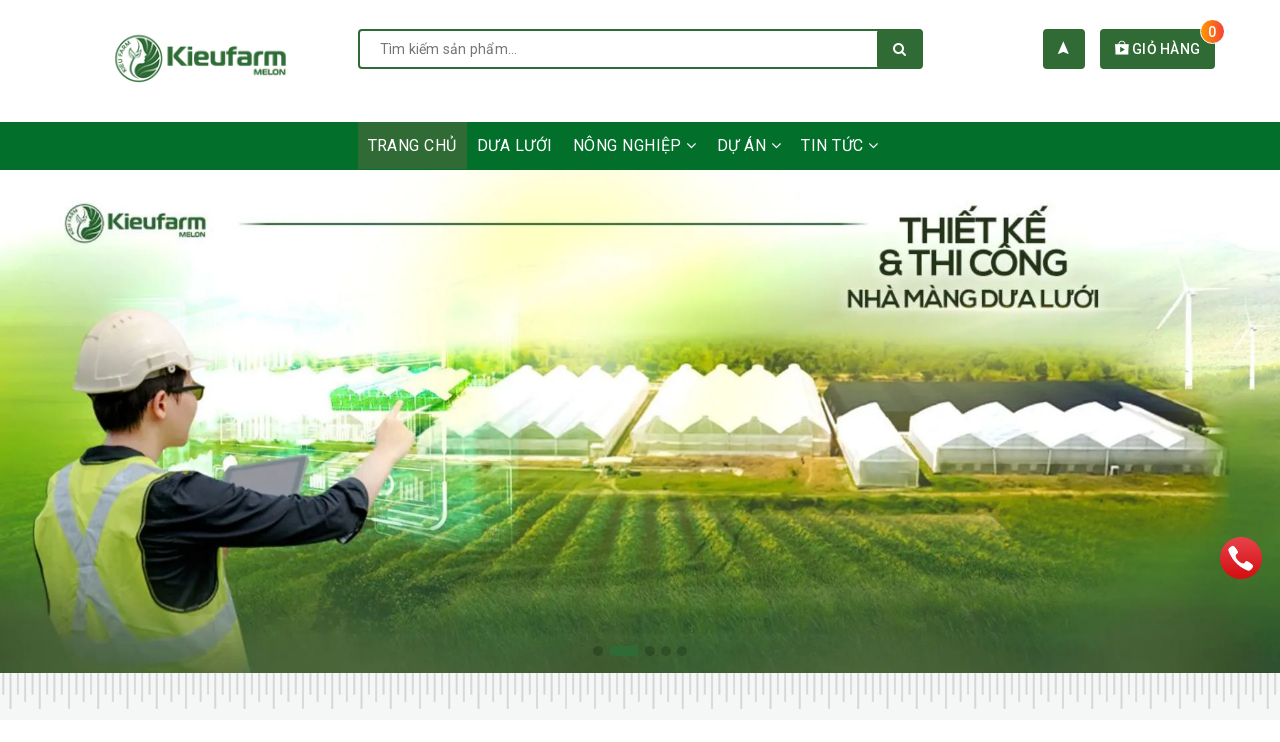

--- FILE ---
content_type: text/html; charset=utf-8
request_url: https://kieufarm.vn/
body_size: 51231
content:
<!DOCTYPE html>
<html lang="vi"> 
	<head>
		<!-- Google tag (gtag.js) event -->
<script>
  gtag('event', 'conversion_event_contact_1', {
    // <event_parameters>
  });
</script>

		<!-- Google Tag Manager -->
<script>(function(w,d,s,l,i){w[l]=w[l]||[];w[l].push({'gtm.start':
new Date().getTime(),event:'gtm.js'});var f=d.getElementsByTagName(s)[0],
j=d.createElement(s),dl=l!='dataLayer'?'&l='+l:'';j.async=true;j.src=
'https://www.googletagmanager.com/gtm.js?id='+i+dl;f.parentNode.insertBefore(j,f);
})(window,document,'script','dataLayer','GTM-K35RFP4');</script>
<!-- End Google Tag Manager -->
		<script type="application/ld+json">
{
  "@context": "https://schema.org",
  "@type": "Article",
  "mainEntityOfPage": {
    "@type": "WebPage",
    "@id": "https://kieufarm.vn/"
  },
  "headline": "CÔNG TY TNHH KIEUFARM",
  "description": "CÔNG TY TNHH KIEUFARM hệ sinh thái dưa lưới toàn diện bao gồm những hạng mục dịch vụ như: Kỹ thuật dưa lưới, giống cây trồng, lắp đặt nhà màng, hệ thống tưới tự động, phân bón cây trồng và bao tiêu đầu ra nông sản đã có ký kết hợp đồng.",
  "image": "https://bizweb.dktcdn.net/thumb/medium/100/369/736/themes/885120/assets/logo.png?1695195880337",  
  "author": {
    "@type": "Organization",
    "name": "Kieufarm",
    "url": "https://kieufarm.vn/"
  },  
  "publisher": {
    "@type": "Organization",
    "name": "Kieufarm",
    "logo": {
      "@type": "ImageObject",
      "url": "https://kieufarm.vn/"
    }
  },
  "datePublished": "2023-09-21",
  "dateModified": "2023-09-21"
}
</script>


		<!-- Google tag (gtag.js) -->
		<script async src="https://www.googletagmanager.com/gtag/js?id=AW-745124201"></script>
		<script>
			window.dataLayer = window.dataLayer || [];
			function gtag(){dataLayer.push(arguments);}
			gtag('js', new Date());

			gtag('config', 'AW-745124201');
		</script>
		<meta charset="UTF-8" />
		<meta name="viewport" content="width=device-width, initial-scale=1.0">	
		<meta name="google-site-verification" content="sLohsiB7YfLcokSiKUCms-BvfLUA8Cgz524poVxbF70" />
		<title>
			CÔNG TY TNHH KIEUFARM | Hệ Sinh Thái Dưa Lưới Toàn Diện
			
			
						
		</title>		
		<!-- ================= Page description ================== -->
		
		<meta name="description" content="C&#212;NG TY TNHH KIEUFARM hệ sinh th&#225;i dưa lưới to&#224;n diện h&#224;ng đầu tại Việt Nam: Kỹ thuật dưa lưới, giống c&#226;y trồng, lắp đặt nh&#224; m&#224;ng, hệ thống tưới tự động, ph&#226;n b&#243;n c&#226;y trồng v&#224; bao ti&#234;u dưa lưới">
		
		<!-- ================= Meta ================== -->
		
		
		<meta name="keywords" content="dưa lưới"/>		
		<link rel="canonical" href="https://kieufarm.vn/"/>
		<meta name='revisit-after' content='1 days' />
		<meta name="robots" content="noodp,index,follow" />
		<!-- ================= Favicon ================== -->
		
		<link rel="icon" href="//bizweb.dktcdn.net/100/369/736/themes/885120/assets/favicon.png?1765437184326" type="image/x-icon" />
		
		<!-- Facebook Open Graph meta tags -->
		
	<meta property="og:type" content="website">
	<meta property="og:title" content="CÔNG TY TNHH KIEUFARM | Hệ Sinh Thái Dưa Lưới Toàn Diện">
	<meta property="og:image" content="http://bizweb.dktcdn.net/100/369/736/themes/885120/assets/logo.png?1765437184326">
	<meta property="og:image:secure_url" content="https://bizweb.dktcdn.net/100/369/736/themes/885120/assets/logo.png?1765437184326">
	
	<meta property="og:description" content="CÔNG TY TNHH KIEUFARM hệ sinh thái dưa lưới toàn diện hàng đầu tại Việt Nam: Kỹ thuật dưa lưới, giống cây trồng, lắp đặt nhà màng, hệ thống tưới tự động, phân bón cây trồng và bao tiêu dưa lưới">
	<meta property="og:url" content="https://kieufarm.vn/">
	<meta property="og:site_name" content="CÔNG TY TNHH KIEUFARM">

		<link rel="stylesheet" href="https://unpkg.com/ionicons@4.1.1/dist/css/ionicons.min.css" >

		<link rel="preload" as="style" type="text/css" href="//bizweb.dktcdn.net/100/369/736/themes/885120/assets/plugin.scss.css?1765437184326">
		<link href="//bizweb.dktcdn.net/100/369/736/themes/885120/assets/plugin.scss.css?1765437184326" rel="stylesheet" type="text/css" media="all" />
		<link rel="preload" as="style" type="text/css" href="//bizweb.dktcdn.net/100/369/736/themes/885120/assets/owl.carousel.min.css?1765437184326">
		<link href="//bizweb.dktcdn.net/100/369/736/themes/885120/assets/owl.carousel.min.css?1765437184326" rel="stylesheet" type="text/css" media="all" />						
		<link rel="preload" as="style" type="text/css" href="//bizweb.dktcdn.net/100/369/736/themes/885120/assets/base.scss.css?1765437184326">
		<link href="//bizweb.dktcdn.net/100/369/736/themes/885120/assets/base.scss.css?1765437184326" rel="stylesheet" type="text/css" media="all" />		
		<link rel="preload" as="style" type="text/css" href="//bizweb.dktcdn.net/100/369/736/themes/885120/assets/style.scss.css?1765437184326">
		<link href="//bizweb.dktcdn.net/100/369/736/themes/885120/assets/style.scss.css?1765437184326" rel="stylesheet" type="text/css" media="all" />		
		<link rel="preload" as="style" type="text/css" href="//bizweb.dktcdn.net/100/369/736/themes/885120/assets/ant-construction.scss.css?1765437184326">
		<link href="//bizweb.dktcdn.net/100/369/736/themes/885120/assets/ant-construction.scss.css?1765437184326" rel="stylesheet" type="text/css" media="all" />
		<link rel="preload" as="style" type="text/css" href="//bizweb.dktcdn.net/100/369/736/themes/885120/assets/style_update.scss.css?1765437184326">
		<link href="//bizweb.dktcdn.net/100/369/736/themes/885120/assets/style_update.scss.css?1765437184326" rel="stylesheet" type="text/css" media="all" />

		<script>
/*! jQuery v2.2.3 | (c) jQuery Foundation | jquery.org/license */ 
!function(a,b){"object"==typeof module&&"object"==typeof module.exports?module.exports=a.document?b(a,!0):function(a){if(!a.document)throw new Error("jQuery requires a window with a document");return b(a)}:b(a)}("undefined"!=typeof window?window:this,function(a,b){var c=[],d=a.document,e=c.slice,f=c.concat,g=c.push,h=c.indexOf,i={},j=i.toString,k=i.hasOwnProperty,l={},m="2.2.3",n=function(a,b){return new n.fn.init(a,b)},o=/^[\s\uFEFF\xA0]+|[\s\uFEFF\xA0]+$/g,p=/^-ms-/,q=/-([\da-z])/gi,r=function(a,b){return b.toUpperCase()};n.fn=n.prototype={jquery:m,constructor:n,selector:"",length:0,toArray:function(){return e.call(this)},get:function(a){return null!=a?0>a?this[a+this.length]:this[a]:e.call(this)},pushStack:function(a){var b=n.merge(this.constructor(),a);return b.prevObject=this,b.context=this.context,b},each:function(a){return n.each(this,a)},map:function(a){return this.pushStack(n.map(this,function(b,c){return a.call(b,c,b)}))},slice:function(){return this.pushStack(e.apply(this,arguments))},first:function(){return this.eq(0)},last:function(){return this.eq(-1)},eq:function(a){var b=this.length,c=+a+(0>a?b:0);return this.pushStack(c>=0&&b>c?[this[c]]:[])},end:function(){return this.prevObject||this.constructor()},push:g,sort:c.sort,splice:c.splice},n.extend=n.fn.extend=function(){var a,b,c,d,e,f,g=arguments[0]||{},h=1,i=arguments.length,j=!1;for("boolean"==typeof g&&(j=g,g=arguments[h]||{},h++),"object"==typeof g||n.isFunction(g)||(g={}),h===i&&(g=this,h--);i>h;h++)if(null!=(a=arguments[h]))for(b in a)c=g[b],d=a[b],g!==d&&(j&&d&&(n.isPlainObject(d)||(e=n.isArray(d)))?(e?(e=!1,f=c&&n.isArray(c)?c:[]):f=c&&n.isPlainObject(c)?c:{},g[b]=n.extend(j,f,d)):void 0!==d&&(g[b]=d));return g},n.extend({expando:"jQuery"+(m+Math.random()).replace(/\D/g,""),isReady:!0,error:function(a){throw new Error(a)},noop:function(){},isFunction:function(a){return"function"===n.type(a)},isArray:Array.isArray,isWindow:function(a){return null!=a&&a===a.window},isNumeric:function(a){var b=a&&a.toString();return!n.isArray(a)&&b-parseFloat(b)+1>=0},isPlainObject:function(a){var b;if("object"!==n.type(a)||a.nodeType||n.isWindow(a))return!1;if(a.constructor&&!k.call(a,"constructor")&&!k.call(a.constructor.prototype||{},"isPrototypeOf"))return!1;for(b in a);return void 0===b||k.call(a,b)},isEmptyObject:function(a){var b;for(b in a)return!1;return!0},type:function(a){return null==a?a+"":"object"==typeof a||"function"==typeof a?i[j.call(a)]||"object":typeof a},globalEval:function(a){var b,c=eval;a=n.trim(a),a&&(1===a.indexOf("use strict")?(b=d.createElement("script"),b.text=a,d.head.appendChild(b).parentNode.removeChild(b)):c(a))},camelCase:function(a){return a.replace(p,"ms-").replace(q,r)},nodeName:function(a,b){return a.nodeName&&a.nodeName.toLowerCase()===b.toLowerCase()},each:function(a,b){var c,d=0;if(s(a)){for(c=a.length;c>d;d++)if(b.call(a[d],d,a[d])===!1)break}else for(d in a)if(b.call(a[d],d,a[d])===!1)break;return a},trim:function(a){return null==a?"":(a+"").replace(o,"")},makeArray:function(a,b){var c=b||[];return null!=a&&(s(Object(a))?n.merge(c,"string"==typeof a?[a]:a):g.call(c,a)),c},inArray:function(a,b,c){return null==b?-1:h.call(b,a,c)},merge:function(a,b){for(var c=+b.length,d=0,e=a.length;c>d;d++)a[e++]=b[d];return a.length=e,a},grep:function(a,b,c){for(var d,e=[],f=0,g=a.length,h=!c;g>f;f++)d=!b(a[f],f),d!==h&&e.push(a[f]);return e},map:function(a,b,c){var d,e,g=0,h=[];if(s(a))for(d=a.length;d>g;g++)e=b(a[g],g,c),null!=e&&h.push(e);else for(g in a)e=b(a[g],g,c),null!=e&&h.push(e);return f.apply([],h)},guid:1,proxy:function(a,b){var c,d,f;return"string"==typeof b&&(c=a[b],b=a,a=c),n.isFunction(a)?(d=e.call(arguments,2),f=function(){return a.apply(b||this,d.concat(e.call(arguments)))},f.guid=a.guid=a.guid||n.guid++,f):void 0},now:Date.now,support:l}),"function"==typeof Symbol&&(n.fn[Symbol.iterator]=c[Symbol.iterator]),n.each("Boolean Number String Function Array Date RegExp Object Error Symbol".split(" "),function(a,b){i["[object "+b+"]"]=b.toLowerCase()});function s(a){var b=!!a&&"length"in a&&a.length,c=n.type(a);return"function"===c||n.isWindow(a)?!1:"array"===c||0===b||"number"==typeof b&&b>0&&b-1 in a}var t=function(a){var b,c,d,e,f,g,h,i,j,k,l,m,n,o,p,q,r,s,t,u="sizzle"+1*new Date,v=a.document,w=0,x=0,y=ga(),z=ga(),A=ga(),B=function(a,b){return a===b&&(l=!0),0},C=1<<31,D={}.hasOwnProperty,E=[],F=E.pop,G=E.push,H=E.push,I=E.slice,J=function(a,b){for(var c=0,d=a.length;d>c;c++)if(a[c]===b)return c;return-1},K="checked|selected|async|autofocus|autoplay|controls|defer|disabled|hidden|ismap|loop|multiple|open|readonly|required|scoped",L="[\\x20\\t\\r\\n\\f]",M="(?:\\\\.|[\\w-]|[^\\x00-\\xa0])+",N="\\["+L+"*("+M+")(?:"+L+"*([*^$|!~]?=)"+L+"*(?:'((?:\\\\.|[^\\\\'])*)'|\"((?:\\\\.|[^\\\\\"])*)\"|("+M+"))|)"+L+"*\\]",O=":("+M+")(?:\\((('((?:\\\\.|[^\\\\'])*)'|\"((?:\\\\.|[^\\\\\"])*)\")|((?:\\\\.|[^\\\\()[\\]]|"+N+")*)|.*)\\)|)",P=new RegExp(L+"+","g"),Q=new RegExp("^"+L+"+|((?:^|[^\\\\])(?:\\\\.)*)"+L+"+$","g"),R=new RegExp("^"+L+"*,"+L+"*"),S=new RegExp("^"+L+"*([>+~]|"+L+")"+L+"*"),T=new RegExp("="+L+"*([^\\]'\"]*?)"+L+"*\\]","g"),U=new RegExp(O),V=new RegExp("^"+M+"$"),W={ID:new RegExp("^#("+M+")"),CLASS:new RegExp("^\\.("+M+")"),TAG:new RegExp("^("+M+"|[*])"),ATTR:new RegExp("^"+N),PSEUDO:new RegExp("^"+O),CHILD:new RegExp("^:(only|first|last|nth|nth-last)-(child|of-type)(?:\\("+L+"*(even|odd|(([+-]|)(\\d*)n|)"+L+"*(?:([+-]|)"+L+"*(\\d+)|))"+L+"*\\)|)","i"),bool:new RegExp("^(?:"+K+")$","i"),needsContext:new RegExp("^"+L+"*[>+~]|:(even|odd|eq|gt|lt|nth|first|last)(?:\\("+L+"*((?:-\\d)?\\d*)"+L+"*\\)|)(?=[^-]|$)","i")},X=/^(?:input|select|textarea|button)$/i,Y=/^h\d$/i,Z=/^[^{]+\{\s*\[native \w/,$=/^(?:#([\w-]+)|(\w+)|\.([\w-]+))$/,_=/[+~]/,aa=/'|\\/g,ba=new RegExp("\\\\([\\da-f]{1,6}"+L+"?|("+L+")|.)","ig"),ca=function(a,b,c){var d="0x"+b-65536;return d!==d||c?b:0>d?String.fromCharCode(d+65536):String.fromCharCode(d>>10|55296,1023&d|56320)},da=function(){m()};try{H.apply(E=I.call(v.childNodes),v.childNodes),E[v.childNodes.length].nodeType}catch(ea){H={apply:E.length?function(a,b){G.apply(a,I.call(b))}:function(a,b){var c=a.length,d=0;while(a[c++]=b[d++]);a.length=c-1}}}function fa(a,b,d,e){var f,h,j,k,l,o,r,s,w=b&&b.ownerDocument,x=b?b.nodeType:9;if(d=d||[],"string"!=typeof a||!a||1!==x&&9!==x&&11!==x)return d;if(!e&&((b?b.ownerDocument||b:v)!==n&&m(b),b=b||n,p)){if(11!==x&&(o=$.exec(a)))if(f=o[1]){if(9===x){if(!(j=b.getElementById(f)))return d;if(j.id===f)return d.push(j),d}else if(w&&(j=w.getElementById(f))&&t(b,j)&&j.id===f)return d.push(j),d}else{if(o[2])return H.apply(d,b.getElementsByTagName(a)),d;if((f=o[3])&&c.getElementsByClassName&&b.getElementsByClassName)return H.apply(d,b.getElementsByClassName(f)),d}if(c.qsa&&!A[a+" "]&&(!q||!q.test(a))){if(1!==x)w=b,s=a;else if("object"!==b.nodeName.toLowerCase()){(k=b.getAttribute("id"))?k=k.replace(aa,"\\$&"):b.setAttribute("id",k=u),r=g(a),h=r.length,l=V.test(k)?"#"+k:"[id='"+k+"']";while(h--)r[h]=l+" "+qa(r[h]);s=r.join(","),w=_.test(a)&&oa(b.parentNode)||b}if(s)try{return H.apply(d,w.querySelectorAll(s)),d}catch(y){}finally{k===u&&b.removeAttribute("id")}}}return i(a.replace(Q,"$1"),b,d,e)}function ga(){var a=[];function b(c,e){return a.push(c+" ")>d.cacheLength&&delete b[a.shift()],b[c+" "]=e}return b}function ha(a){return a[u]=!0,a}function ia(a){var b=n.createElement("div");try{return!!a(b)}catch(c){return!1}finally{b.parentNode&&b.parentNode.removeChild(b),b=null}}function ja(a,b){var c=a.split("|"),e=c.length;while(e--)d.attrHandle[c[e]]=b}function ka(a,b){var c=b&&a,d=c&&1===a.nodeType&&1===b.nodeType&&(~b.sourceIndex||C)-(~a.sourceIndex||C);if(d)return d;if(c)while(c=c.nextSibling)if(c===b)return-1;return a?1:-1}function la(a){return function(b){var c=b.nodeName.toLowerCase();return"input"===c&&b.type===a}}function ma(a){return function(b){var c=b.nodeName.toLowerCase();return("input"===c||"button"===c)&&b.type===a}}function na(a){return ha(function(b){return b=+b,ha(function(c,d){var e,f=a([],c.length,b),g=f.length;while(g--)c[e=f[g]]&&(c[e]=!(d[e]=c[e]))})})}function oa(a){return a&&"undefined"!=typeof a.getElementsByTagName&&a}c=fa.support={},f=fa.isXML=function(a){var b=a&&(a.ownerDocument||a).documentElement;return b?"HTML"!==b.nodeName:!1},m=fa.setDocument=function(a){var b,e,g=a?a.ownerDocument||a:v;return g!==n&&9===g.nodeType&&g.documentElement?(n=g,o=n.documentElement,p=!f(n),(e=n.defaultView)&&e.top!==e&&(e.addEventListener?e.addEventListener("unload",da,!1):e.attachEvent&&e.attachEvent("onunload",da)),c.attributes=ia(function(a){return a.className="i",!a.getAttribute("className")}),c.getElementsByTagName=ia(function(a){return a.appendChild(n.createComment("")),!a.getElementsByTagName("*").length}),c.getElementsByClassName=Z.test(n.getElementsByClassName),c.getById=ia(function(a){return o.appendChild(a).id=u,!n.getElementsByName||!n.getElementsByName(u).length}),c.getById?(d.find.ID=function(a,b){if("undefined"!=typeof b.getElementById&&p){var c=b.getElementById(a);return c?[c]:[]}},d.filter.ID=function(a){var b=a.replace(ba,ca);return function(a){return a.getAttribute("id")===b}}):(delete d.find.ID,d.filter.ID=function(a){var b=a.replace(ba,ca);return function(a){var c="undefined"!=typeof a.getAttributeNode&&a.getAttributeNode("id");return c&&c.value===b}}),d.find.TAG=c.getElementsByTagName?function(a,b){return"undefined"!=typeof b.getElementsByTagName?b.getElementsByTagName(a):c.qsa?b.querySelectorAll(a):void 0}:function(a,b){var c,d=[],e=0,f=b.getElementsByTagName(a);if("*"===a){while(c=f[e++])1===c.nodeType&&d.push(c);return d}return f},d.find.CLASS=c.getElementsByClassName&&function(a,b){return"undefined"!=typeof b.getElementsByClassName&&p?b.getElementsByClassName(a):void 0},r=[],q=[],(c.qsa=Z.test(n.querySelectorAll))&&(ia(function(a){o.appendChild(a).innerHTML="<a id='"+u+"'></a><select id='"+u+"-\r\\' msallowcapture=''><option selected=''></option></select>",a.querySelectorAll("[msallowcapture^='']").length&&q.push("[*^$]="+L+"*(?:''|\"\")"),a.querySelectorAll("[selected]").length||q.push("\\["+L+"*(?:value|"+K+")"),a.querySelectorAll("[id~="+u+"-]").length||q.push("~="),a.querySelectorAll(":checked").length||q.push(":checked"),a.querySelectorAll("a#"+u+"+*").length||q.push(".#.+[+~]")}),ia(function(a){var b=n.createElement("input");b.setAttribute("type","hidden"),a.appendChild(b).setAttribute("name","D"),a.querySelectorAll("[name=d]").length&&q.push("name"+L+"*[*^$|!~]?="),a.querySelectorAll(":enabled").length||q.push(":enabled",":disabled"),a.querySelectorAll("*,:x"),q.push(",.*:")})),(c.matchesSelector=Z.test(s=o.matches||o.webkitMatchesSelector||o.mozMatchesSelector||o.oMatchesSelector||o.msMatchesSelector))&&ia(function(a){c.disconnectedMatch=s.call(a,"div"),s.call(a,"[s!='']:x"),r.push("!=",O)}),q=q.length&&new RegExp(q.join("|")),r=r.length&&new RegExp(r.join("|")),b=Z.test(o.compareDocumentPosition),t=b||Z.test(o.contains)?function(a,b){var c=9===a.nodeType?a.documentElement:a,d=b&&b.parentNode;return a===d||!(!d||1!==d.nodeType||!(c.contains?c.contains(d):a.compareDocumentPosition&&16&a.compareDocumentPosition(d)))}:function(a,b){if(b)while(b=b.parentNode)if(b===a)return!0;return!1},B=b?function(a,b){if(a===b)return l=!0,0;var d=!a.compareDocumentPosition-!b.compareDocumentPosition;return d?d:(d=(a.ownerDocument||a)===(b.ownerDocument||b)?a.compareDocumentPosition(b):1,1&d||!c.sortDetached&&b.compareDocumentPosition(a)===d?a===n||a.ownerDocument===v&&t(v,a)?-1:b===n||b.ownerDocument===v&&t(v,b)?1:k?J(k,a)-J(k,b):0:4&d?-1:1)}:function(a,b){if(a===b)return l=!0,0;var c,d=0,e=a.parentNode,f=b.parentNode,g=[a],h=[b];if(!e||!f)return a===n?-1:b===n?1:e?-1:f?1:k?J(k,a)-J(k,b):0;if(e===f)return ka(a,b);c=a;while(c=c.parentNode)g.unshift(c);c=b;while(c=c.parentNode)h.unshift(c);while(g[d]===h[d])d++;return d?ka(g[d],h[d]):g[d]===v?-1:h[d]===v?1:0},n):n},fa.matches=function(a,b){return fa(a,null,null,b)},fa.matchesSelector=function(a,b){if((a.ownerDocument||a)!==n&&m(a),b=b.replace(T,"='$1']"),c.matchesSelector&&p&&!A[b+" "]&&(!r||!r.test(b))&&(!q||!q.test(b)))try{var d=s.call(a,b);if(d||c.disconnectedMatch||a.document&&11!==a.document.nodeType)return d}catch(e){}return fa(b,n,null,[a]).length>0},fa.contains=function(a,b){return(a.ownerDocument||a)!==n&&m(a),t(a,b)},fa.attr=function(a,b){(a.ownerDocument||a)!==n&&m(a);var e=d.attrHandle[b.toLowerCase()],f=e&&D.call(d.attrHandle,b.toLowerCase())?e(a,b,!p):void 0;return void 0!==f?f:c.attributes||!p?a.getAttribute(b):(f=a.getAttributeNode(b))&&f.specified?f.value:null},fa.error=function(a){throw new Error("Syntax error, unrecognized expression: "+a)},fa.uniqueSort=function(a){var b,d=[],e=0,f=0;if(l=!c.detectDuplicates,k=!c.sortStable&&a.slice(0),a.sort(B),l){while(b=a[f++])b===a[f]&&(e=d.push(f));while(e--)a.splice(d[e],1)}return k=null,a},e=fa.getText=function(a){var b,c="",d=0,f=a.nodeType;if(f){if(1===f||9===f||11===f){if("string"==typeof a.textContent)return a.textContent;for(a=a.firstChild;a;a=a.nextSibling)c+=e(a)}else if(3===f||4===f)return a.nodeValue}else while(b=a[d++])c+=e(b);return c},d=fa.selectors={cacheLength:50,createPseudo:ha,match:W,attrHandle:{},find:{},relative:{">":{dir:"parentNode",first:!0}," ":{dir:"parentNode"},"+":{dir:"previousSibling",first:!0},"~":{dir:"previousSibling"}},preFilter:{ATTR:function(a){return a[1]=a[1].replace(ba,ca),a[3]=(a[3]||a[4]||a[5]||"").replace(ba,ca),"~="===a[2]&&(a[3]=" "+a[3]+" "),a.slice(0,4)},CHILD:function(a){return a[1]=a[1].toLowerCase(),"nth"===a[1].slice(0,3)?(a[3]||fa.error(a[0]),a[4]=+(a[4]?a[5]+(a[6]||1):2*("even"===a[3]||"odd"===a[3])),a[5]=+(a[7]+a[8]||"odd"===a[3])):a[3]&&fa.error(a[0]),a},PSEUDO:function(a){var b,c=!a[6]&&a[2];return W.CHILD.test(a[0])?null:(a[3]?a[2]=a[4]||a[5]||"":c&&U.test(c)&&(b=g(c,!0))&&(b=c.indexOf(")",c.length-b)-c.length)&&(a[0]=a[0].slice(0,b),a[2]=c.slice(0,b)),a.slice(0,3))}},filter:{TAG:function(a){var b=a.replace(ba,ca).toLowerCase();return"*"===a?function(){return!0}:function(a){return a.nodeName&&a.nodeName.toLowerCase()===b}},CLASS:function(a){var b=y[a+" "];return b||(b=new RegExp("(^|"+L+")"+a+"("+L+"|$)"))&&y(a,function(a){return b.test("string"==typeof a.className&&a.className||"undefined"!=typeof a.getAttribute&&a.getAttribute("class")||"")})},ATTR:function(a,b,c){return function(d){var e=fa.attr(d,a);return null==e?"!="===b:b?(e+="","="===b?e===c:"!="===b?e!==c:"^="===b?c&&0===e.indexOf(c):"*="===b?c&&e.indexOf(c)>-1:"$="===b?c&&e.slice(-c.length)===c:"~="===b?(" "+e.replace(P," ")+" ").indexOf(c)>-1:"|="===b?e===c||e.slice(0,c.length+1)===c+"-":!1):!0}},CHILD:function(a,b,c,d,e){var f="nth"!==a.slice(0,3),g="last"!==a.slice(-4),h="of-type"===b;return 1===d&&0===e?function(a){return!!a.parentNode}:function(b,c,i){var j,k,l,m,n,o,p=f!==g?"nextSibling":"previousSibling",q=b.parentNode,r=h&&b.nodeName.toLowerCase(),s=!i&&!h,t=!1;if(q){if(f){while(p){m=b;while(m=m[p])if(h?m.nodeName.toLowerCase()===r:1===m.nodeType)return!1;o=p="only"===a&&!o&&"nextSibling"}return!0}if(o=[g?q.firstChild:q.lastChild],g&&s){m=q,l=m[u]||(m[u]={}),k=l[m.uniqueID]||(l[m.uniqueID]={}),j=k[a]||[],n=j[0]===w&&j[1],t=n&&j[2],m=n&&q.childNodes[n];while(m=++n&&m&&m[p]||(t=n=0)||o.pop())if(1===m.nodeType&&++t&&m===b){k[a]=[w,n,t];break}}else if(s&&(m=b,l=m[u]||(m[u]={}),k=l[m.uniqueID]||(l[m.uniqueID]={}),j=k[a]||[],n=j[0]===w&&j[1],t=n),t===!1)while(m=++n&&m&&m[p]||(t=n=0)||o.pop())if((h?m.nodeName.toLowerCase()===r:1===m.nodeType)&&++t&&(s&&(l=m[u]||(m[u]={}),k=l[m.uniqueID]||(l[m.uniqueID]={}),k[a]=[w,t]),m===b))break;return t-=e,t===d||t%d===0&&t/d>=0}}},PSEUDO:function(a,b){var c,e=d.pseudos[a]||d.setFilters[a.toLowerCase()]||fa.error("unsupported pseudo: "+a);return e[u]?e(b):e.length>1?(c=[a,a,"",b],d.setFilters.hasOwnProperty(a.toLowerCase())?ha(function(a,c){var d,f=e(a,b),g=f.length;while(g--)d=J(a,f[g]),a[d]=!(c[d]=f[g])}):function(a){return e(a,0,c)}):e}},pseudos:{not:ha(function(a){var b=[],c=[],d=h(a.replace(Q,"$1"));return d[u]?ha(function(a,b,c,e){var f,g=d(a,null,e,[]),h=a.length;while(h--)(f=g[h])&&(a[h]=!(b[h]=f))}):function(a,e,f){return b[0]=a,d(b,null,f,c),b[0]=null,!c.pop()}}),has:ha(function(a){return function(b){return fa(a,b).length>0}}),contains:ha(function(a){return a=a.replace(ba,ca),function(b){return(b.textContent||b.innerText||e(b)).indexOf(a)>-1}}),lang:ha(function(a){return V.test(a||"")||fa.error("unsupported lang: "+a),a=a.replace(ba,ca).toLowerCase(),function(b){var c;do if(c=p?b.lang:b.getAttribute("xml:lang")||b.getAttribute("lang"))return c=c.toLowerCase(),c===a||0===c.indexOf(a+"-");while((b=b.parentNode)&&1===b.nodeType);return!1}}),target:function(b){var c=a.location&&a.location.hash;return c&&c.slice(1)===b.id},root:function(a){return a===o},focus:function(a){return a===n.activeElement&&(!n.hasFocus||n.hasFocus())&&!!(a.type||a.href||~a.tabIndex)},enabled:function(a){return a.disabled===!1},disabled:function(a){return a.disabled===!0},checked:function(a){var b=a.nodeName.toLowerCase();return"input"===b&&!!a.checked||"option"===b&&!!a.selected},selected:function(a){return a.parentNode&&a.parentNode.selectedIndex,a.selected===!0},empty:function(a){for(a=a.firstChild;a;a=a.nextSibling)if(a.nodeType<6)return!1;return!0},parent:function(a){return!d.pseudos.empty(a)},header:function(a){return Y.test(a.nodeName)},input:function(a){return X.test(a.nodeName)},button:function(a){var b=a.nodeName.toLowerCase();return"input"===b&&"button"===a.type||"button"===b},text:function(a){var b;return"input"===a.nodeName.toLowerCase()&&"text"===a.type&&(null==(b=a.getAttribute("type"))||"text"===b.toLowerCase())},first:na(function(){return[0]}),last:na(function(a,b){return[b-1]}),eq:na(function(a,b,c){return[0>c?c+b:c]}),even:na(function(a,b){for(var c=0;b>c;c+=2)a.push(c);return a}),odd:na(function(a,b){for(var c=1;b>c;c+=2)a.push(c);return a}),lt:na(function(a,b,c){for(var d=0>c?c+b:c;--d>=0;)a.push(d);return a}),gt:na(function(a,b,c){for(var d=0>c?c+b:c;++d<b;)a.push(d);return a})}},d.pseudos.nth=d.pseudos.eq;for(b in{radio:!0,checkbox:!0,file:!0,password:!0,image:!0})d.pseudos[b]=la(b);for(b in{submit:!0,reset:!0})d.pseudos[b]=ma(b);function pa(){}pa.prototype=d.filters=d.pseudos,d.setFilters=new pa,g=fa.tokenize=function(a,b){var c,e,f,g,h,i,j,k=z[a+" "];if(k)return b?0:k.slice(0);h=a,i=[],j=d.preFilter;while(h){c&&!(e=R.exec(h))||(e&&(h=h.slice(e[0].length)||h),i.push(f=[])),c=!1,(e=S.exec(h))&&(c=e.shift(),f.push({value:c,type:e[0].replace(Q," ")}),h=h.slice(c.length));for(g in d.filter)!(e=W[g].exec(h))||j[g]&&!(e=j[g](e))||(c=e.shift(),f.push({value:c,type:g,matches:e}),h=h.slice(c.length));if(!c)break}return b?h.length:h?fa.error(a):z(a,i).slice(0)};function qa(a){for(var b=0,c=a.length,d="";c>b;b++)d+=a[b].value;return d}function ra(a,b,c){var d=b.dir,e=c&&"parentNode"===d,f=x++;return b.first?function(b,c,f){while(b=b[d])if(1===b.nodeType||e)return a(b,c,f)}:function(b,c,g){var h,i,j,k=[w,f];if(g){while(b=b[d])if((1===b.nodeType||e)&&a(b,c,g))return!0}else while(b=b[d])if(1===b.nodeType||e){if(j=b[u]||(b[u]={}),i=j[b.uniqueID]||(j[b.uniqueID]={}),(h=i[d])&&h[0]===w&&h[1]===f)return k[2]=h[2];if(i[d]=k,k[2]=a(b,c,g))return!0}}}function sa(a){return a.length>1?function(b,c,d){var e=a.length;while(e--)if(!a[e](b,c,d))return!1;return!0}:a[0]}function ta(a,b,c){for(var d=0,e=b.length;e>d;d++)fa(a,b[d],c);return c}function ua(a,b,c,d,e){for(var f,g=[],h=0,i=a.length,j=null!=b;i>h;h++)(f=a[h])&&(c&&!c(f,d,e)||(g.push(f),j&&b.push(h)));return g}function va(a,b,c,d,e,f){return d&&!d[u]&&(d=va(d)),e&&!e[u]&&(e=va(e,f)),ha(function(f,g,h,i){var j,k,l,m=[],n=[],o=g.length,p=f||ta(b||"*",h.nodeType?[h]:h,[]),q=!a||!f&&b?p:ua(p,m,a,h,i),r=c?e||(f?a:o||d)?[]:g:q;if(c&&c(q,r,h,i),d){j=ua(r,n),d(j,[],h,i),k=j.length;while(k--)(l=j[k])&&(r[n[k]]=!(q[n[k]]=l))}if(f){if(e||a){if(e){j=[],k=r.length;while(k--)(l=r[k])&&j.push(q[k]=l);e(null,r=[],j,i)}k=r.length;while(k--)(l=r[k])&&(j=e?J(f,l):m[k])>-1&&(f[j]=!(g[j]=l))}}else r=ua(r===g?r.splice(o,r.length):r),e?e(null,g,r,i):H.apply(g,r)})}function wa(a){for(var b,c,e,f=a.length,g=d.relative[a[0].type],h=g||d.relative[" "],i=g?1:0,k=ra(function(a){return a===b},h,!0),l=ra(function(a){return J(b,a)>-1},h,!0),m=[function(a,c,d){var e=!g&&(d||c!==j)||((b=c).nodeType?k(a,c,d):l(a,c,d));return b=null,e}];f>i;i++)if(c=d.relative[a[i].type])m=[ra(sa(m),c)];else{if(c=d.filter[a[i].type].apply(null,a[i].matches),c[u]){for(e=++i;f>e;e++)if(d.relative[a[e].type])break;return va(i>1&&sa(m),i>1&&qa(a.slice(0,i-1).concat({value:" "===a[i-2].type?"*":""})).replace(Q,"$1"),c,e>i&&wa(a.slice(i,e)),f>e&&wa(a=a.slice(e)),f>e&&qa(a))}m.push(c)}return sa(m)}function xa(a,b){var c=b.length>0,e=a.length>0,f=function(f,g,h,i,k){var l,o,q,r=0,s="0",t=f&&[],u=[],v=j,x=f||e&&d.find.TAG("*",k),y=w+=null==v?1:Math.random()||.1,z=x.length;for(k&&(j=g===n||g||k);s!==z&&null!=(l=x[s]);s++){if(e&&l){o=0,g||l.ownerDocument===n||(m(l),h=!p);while(q=a[o++])if(q(l,g||n,h)){i.push(l);break}k&&(w=y)}c&&((l=!q&&l)&&r--,f&&t.push(l))}if(r+=s,c&&s!==r){o=0;while(q=b[o++])q(t,u,g,h);if(f){if(r>0)while(s--)t[s]||u[s]||(u[s]=F.call(i));u=ua(u)}H.apply(i,u),k&&!f&&u.length>0&&r+b.length>1&&fa.uniqueSort(i)}return k&&(w=y,j=v),t};return c?ha(f):f}return h=fa.compile=function(a,b){var c,d=[],e=[],f=A[a+" "];if(!f){b||(b=g(a)),c=b.length;while(c--)f=wa(b[c]),f[u]?d.push(f):e.push(f);f=A(a,xa(e,d)),f.selector=a}return f},i=fa.select=function(a,b,e,f){var i,j,k,l,m,n="function"==typeof a&&a,o=!f&&g(a=n.selector||a);if(e=e||[],1===o.length){if(j=o[0]=o[0].slice(0),j.length>2&&"ID"===(k=j[0]).type&&c.getById&&9===b.nodeType&&p&&d.relative[j[1].type]){if(b=(d.find.ID(k.matches[0].replace(ba,ca),b)||[])[0],!b)return e;n&&(b=b.parentNode),a=a.slice(j.shift().value.length)}i=W.needsContext.test(a)?0:j.length;while(i--){if(k=j[i],d.relative[l=k.type])break;if((m=d.find[l])&&(f=m(k.matches[0].replace(ba,ca),_.test(j[0].type)&&oa(b.parentNode)||b))){if(j.splice(i,1),a=f.length&&qa(j),!a)return H.apply(e,f),e;break}}}return(n||h(a,o))(f,b,!p,e,!b||_.test(a)&&oa(b.parentNode)||b),e},c.sortStable=u.split("").sort(B).join("")===u,c.detectDuplicates=!!l,m(),c.sortDetached=ia(function(a){return 1&a.compareDocumentPosition(n.createElement("div"))}),ia(function(a){return a.innerHTML="<a href='#'></a>","#"===a.firstChild.getAttribute("href")})||ja("type|href|height|width",function(a,b,c){return c?void 0:a.getAttribute(b,"type"===b.toLowerCase()?1:2)}),c.attributes&&ia(function(a){return a.innerHTML="<input/>",a.firstChild.setAttribute("value",""),""===a.firstChild.getAttribute("value")})||ja("value",function(a,b,c){return c||"input"!==a.nodeName.toLowerCase()?void 0:a.defaultValue}),ia(function(a){return null==a.getAttribute("disabled")})||ja(K,function(a,b,c){var d;return c?void 0:a[b]===!0?b.toLowerCase():(d=a.getAttributeNode(b))&&d.specified?d.value:null}),fa}(a);n.find=t,n.expr=t.selectors,n.expr[":"]=n.expr.pseudos,n.uniqueSort=n.unique=t.uniqueSort,n.text=t.getText,n.isXMLDoc=t.isXML,n.contains=t.contains;var u=function(a,b,c){var d=[],e=void 0!==c;while((a=a[b])&&9!==a.nodeType)if(1===a.nodeType){if(e&&n(a).is(c))break;d.push(a)}return d},v=function(a,b){for(var c=[];a;a=a.nextSibling)1===a.nodeType&&a!==b&&c.push(a);return c},w=n.expr.match.needsContext,x=/^<([\w-]+)\s*\/?>(?:<\/\1>|)$/,y=/^.[^:#\[\.,]*$/;function z(a,b,c){if(n.isFunction(b))return n.grep(a,function(a,d){return!!b.call(a,d,a)!==c});if(b.nodeType)return n.grep(a,function(a){return a===b!==c});if("string"==typeof b){if(y.test(b))return n.filter(b,a,c);b=n.filter(b,a)}return n.grep(a,function(a){return h.call(b,a)>-1!==c})}n.filter=function(a,b,c){var d=b[0];return c&&(a=":not("+a+")"),1===b.length&&1===d.nodeType?n.find.matchesSelector(d,a)?[d]:[]:n.find.matches(a,n.grep(b,function(a){return 1===a.nodeType}))},n.fn.extend({find:function(a){var b,c=this.length,d=[],e=this;if("string"!=typeof a)return this.pushStack(n(a).filter(function(){for(b=0;c>b;b++)if(n.contains(e[b],this))return!0}));for(b=0;c>b;b++)n.find(a,e[b],d);return d=this.pushStack(c>1?n.unique(d):d),d.selector=this.selector?this.selector+" "+a:a,d},filter:function(a){return this.pushStack(z(this,a||[],!1))},not:function(a){return this.pushStack(z(this,a||[],!0))},is:function(a){return!!z(this,"string"==typeof a&&w.test(a)?n(a):a||[],!1).length}});var A,B=/^(?:\s*(<[\w\W]+>)[^>]*|#([\w-]*))$/,C=n.fn.init=function(a,b,c){var e,f;if(!a)return this;if(c=c||A,"string"==typeof a){if(e="<"===a[0]&&">"===a[a.length-1]&&a.length>=3?[null,a,null]:B.exec(a),!e||!e[1]&&b)return!b||b.jquery?(b||c).find(a):this.constructor(b).find(a);if(e[1]){if(b=b instanceof n?b[0]:b,n.merge(this,n.parseHTML(e[1],b&&b.nodeType?b.ownerDocument||b:d,!0)),x.test(e[1])&&n.isPlainObject(b))for(e in b)n.isFunction(this[e])?this[e](b[e]):this.attr(e,b[e]);return this}return f=d.getElementById(e[2]),f&&f.parentNode&&(this.length=1,this[0]=f),this.context=d,this.selector=a,this}return a.nodeType?(this.context=this[0]=a,this.length=1,this):n.isFunction(a)?void 0!==c.ready?c.ready(a):a(n):(void 0!==a.selector&&(this.selector=a.selector,this.context=a.context),n.makeArray(a,this))};C.prototype=n.fn,A=n(d);var D=/^(?:parents|prev(?:Until|All))/,E={children:!0,contents:!0,next:!0,prev:!0};n.fn.extend({has:function(a){var b=n(a,this),c=b.length;return this.filter(function(){for(var a=0;c>a;a++)if(n.contains(this,b[a]))return!0})},closest:function(a,b){for(var c,d=0,e=this.length,f=[],g=w.test(a)||"string"!=typeof a?n(a,b||this.context):0;e>d;d++)for(c=this[d];c&&c!==b;c=c.parentNode)if(c.nodeType<11&&(g?g.index(c)>-1:1===c.nodeType&&n.find.matchesSelector(c,a))){f.push(c);break}return this.pushStack(f.length>1?n.uniqueSort(f):f)},index:function(a){return a?"string"==typeof a?h.call(n(a),this[0]):h.call(this,a.jquery?a[0]:a):this[0]&&this[0].parentNode?this.first().prevAll().length:-1},add:function(a,b){return this.pushStack(n.uniqueSort(n.merge(this.get(),n(a,b))))},addBack:function(a){return this.add(null==a?this.prevObject:this.prevObject.filter(a))}});function F(a,b){while((a=a[b])&&1!==a.nodeType);return a}n.each({parent:function(a){var b=a.parentNode;return b&&11!==b.nodeType?b:null},parents:function(a){return u(a,"parentNode")},parentsUntil:function(a,b,c){return u(a,"parentNode",c)},next:function(a){return F(a,"nextSibling")},prev:function(a){return F(a,"previousSibling")},nextAll:function(a){return u(a,"nextSibling")},prevAll:function(a){return u(a,"previousSibling")},nextUntil:function(a,b,c){return u(a,"nextSibling",c)},prevUntil:function(a,b,c){return u(a,"previousSibling",c)},siblings:function(a){return v((a.parentNode||{}).firstChild,a)},children:function(a){return v(a.firstChild)},contents:function(a){return a.contentDocument||n.merge([],a.childNodes)}},function(a,b){n.fn[a]=function(c,d){var e=n.map(this,b,c);return"Until"!==a.slice(-5)&&(d=c),d&&"string"==typeof d&&(e=n.filter(d,e)),this.length>1&&(E[a]||n.uniqueSort(e),D.test(a)&&e.reverse()),this.pushStack(e)}});var G=/\S+/g;function H(a){var b={};return n.each(a.match(G)||[],function(a,c){b[c]=!0}),b}n.Callbacks=function(a){a="string"==typeof a?H(a):n.extend({},a);var b,c,d,e,f=[],g=[],h=-1,i=function(){for(e=a.once,d=b=!0;g.length;h=-1){c=g.shift();while(++h<f.length)f[h].apply(c[0],c[1])===!1&&a.stopOnFalse&&(h=f.length,c=!1)}a.memory||(c=!1),b=!1,e&&(f=c?[]:"")},j={add:function(){return f&&(c&&!b&&(h=f.length-1,g.push(c)),function d(b){n.each(b,function(b,c){n.isFunction(c)?a.unique&&j.has(c)||f.push(c):c&&c.length&&"string"!==n.type(c)&&d(c)})}(arguments),c&&!b&&i()),this},remove:function(){return n.each(arguments,function(a,b){var c;while((c=n.inArray(b,f,c))>-1)f.splice(c,1),h>=c&&h--}),this},has:function(a){return a?n.inArray(a,f)>-1:f.length>0},empty:function(){return f&&(f=[]),this},disable:function(){return e=g=[],f=c="",this},disabled:function(){return!f},lock:function(){return e=g=[],c||(f=c=""),this},locked:function(){return!!e},fireWith:function(a,c){return e||(c=c||[],c=[a,c.slice?c.slice():c],g.push(c),b||i()),this},fire:function(){return j.fireWith(this,arguments),this},fired:function(){return!!d}};return j},n.extend({Deferred:function(a){var b=[["resolve","done",n.Callbacks("once memory"),"resolved"],["reject","fail",n.Callbacks("once memory"),"rejected"],["notify","progress",n.Callbacks("memory")]],c="pending",d={state:function(){return c},always:function(){return e.done(arguments).fail(arguments),this},then:function(){var a=arguments;return n.Deferred(function(c){n.each(b,function(b,f){var g=n.isFunction(a[b])&&a[b];e[f[1]](function(){var a=g&&g.apply(this,arguments);a&&n.isFunction(a.promise)?a.promise().progress(c.notify).done(c.resolve).fail(c.reject):c[f[0]+"With"](this===d?c.promise():this,g?[a]:arguments)})}),a=null}).promise()},promise:function(a){return null!=a?n.extend(a,d):d}},e={};return d.pipe=d.then,n.each(b,function(a,f){var g=f[2],h=f[3];d[f[1]]=g.add,h&&g.add(function(){c=h},b[1^a][2].disable,b[2][2].lock),e[f[0]]=function(){return e[f[0]+"With"](this===e?d:this,arguments),this},e[f[0]+"With"]=g.fireWith}),d.promise(e),a&&a.call(e,e),e},when:function(a){var b=0,c=e.call(arguments),d=c.length,f=1!==d||a&&n.isFunction(a.promise)?d:0,g=1===f?a:n.Deferred(),h=function(a,b,c){return function(d){b[a]=this,c[a]=arguments.length>1?e.call(arguments):d,c===i?g.notifyWith(b,c):--f||g.resolveWith(b,c)}},i,j,k;if(d>1)for(i=new Array(d),j=new Array(d),k=new Array(d);d>b;b++)c[b]&&n.isFunction(c[b].promise)?c[b].promise().progress(h(b,j,i)).done(h(b,k,c)).fail(g.reject):--f;return f||g.resolveWith(k,c),g.promise()}});var I;n.fn.ready=function(a){return n.ready.promise().done(a),this},n.extend({isReady:!1,readyWait:1,holdReady:function(a){a?n.readyWait++:n.ready(!0)},ready:function(a){(a===!0?--n.readyWait:n.isReady)||(n.isReady=!0,a!==!0&&--n.readyWait>0||(I.resolveWith(d,[n]),n.fn.triggerHandler&&(n(d).triggerHandler("ready"),n(d).off("ready"))))}});function J(){d.removeEventListener("DOMContentLoaded",J),a.removeEventListener("load",J),n.ready()}n.ready.promise=function(b){return I||(I=n.Deferred(),"complete"===d.readyState||"loading"!==d.readyState&&!d.documentElement.doScroll?a.setTimeout(n.ready):(d.addEventListener("DOMContentLoaded",J),a.addEventListener("load",J))),I.promise(b)},n.ready.promise();var K=function(a,b,c,d,e,f,g){var h=0,i=a.length,j=null==c;if("object"===n.type(c)){e=!0;for(h in c)K(a,b,h,c[h],!0,f,g)}else if(void 0!==d&&(e=!0,n.isFunction(d)||(g=!0),j&&(g?(b.call(a,d),b=null):(j=b,b=function(a,b,c){return j.call(n(a),c)})),b))for(;i>h;h++)b(a[h],c,g?d:d.call(a[h],h,b(a[h],c)));return e?a:j?b.call(a):i?b(a[0],c):f},L=function(a){return 1===a.nodeType||9===a.nodeType||!+a.nodeType};function M(){this.expando=n.expando+M.uid++}M.uid=1,M.prototype={register:function(a,b){var c=b||{};return a.nodeType?a[this.expando]=c:Object.defineProperty(a,this.expando,{value:c,writable:!0,configurable:!0}),a[this.expando]},cache:function(a){if(!L(a))return{};var b=a[this.expando];return b||(b={},L(a)&&(a.nodeType?a[this.expando]=b:Object.defineProperty(a,this.expando,{value:b,configurable:!0}))),b},set:function(a,b,c){var d,e=this.cache(a);if("string"==typeof b)e[b]=c;else for(d in b)e[d]=b[d];return e},get:function(a,b){return void 0===b?this.cache(a):a[this.expando]&&a[this.expando][b]},access:function(a,b,c){var d;return void 0===b||b&&"string"==typeof b&&void 0===c?(d=this.get(a,b),void 0!==d?d:this.get(a,n.camelCase(b))):(this.set(a,b,c),void 0!==c?c:b)},remove:function(a,b){var c,d,e,f=a[this.expando];if(void 0!==f){if(void 0===b)this.register(a);else{n.isArray(b)?d=b.concat(b.map(n.camelCase)):(e=n.camelCase(b),b in f?d=[b,e]:(d=e,d=d in f?[d]:d.match(G)||[])),c=d.length;while(c--)delete f[d[c]]}(void 0===b||n.isEmptyObject(f))&&(a.nodeType?a[this.expando]=void 0:delete a[this.expando])}},hasData:function(a){var b=a[this.expando];return void 0!==b&&!n.isEmptyObject(b)}};var N=new M,O=new M,P=/^(?:\{[\w\W]*\}|\[[\w\W]*\])$/,Q=/[A-Z]/g;function R(a,b,c){var d;if(void 0===c&&1===a.nodeType)if(d="data-"+b.replace(Q,"-$&").toLowerCase(),c=a.getAttribute(d),"string"==typeof c){try{c="true"===c?!0:"false"===c?!1:"null"===c?null:+c+""===c?+c:P.test(c)?n.parseJSON(c):c;
}catch(e){}O.set(a,b,c)}else c=void 0;return c}n.extend({hasData:function(a){return O.hasData(a)||N.hasData(a)},data:function(a,b,c){return O.access(a,b,c)},removeData:function(a,b){O.remove(a,b)},_data:function(a,b,c){return N.access(a,b,c)},_removeData:function(a,b){N.remove(a,b)}}),n.fn.extend({data:function(a,b){var c,d,e,f=this[0],g=f&&f.attributes;if(void 0===a){if(this.length&&(e=O.get(f),1===f.nodeType&&!N.get(f,"hasDataAttrs"))){c=g.length;while(c--)g[c]&&(d=g[c].name,0===d.indexOf("data-")&&(d=n.camelCase(d.slice(5)),R(f,d,e[d])));N.set(f,"hasDataAttrs",!0)}return e}return"object"==typeof a?this.each(function(){O.set(this,a)}):K(this,function(b){var c,d;if(f&&void 0===b){if(c=O.get(f,a)||O.get(f,a.replace(Q,"-$&").toLowerCase()),void 0!==c)return c;if(d=n.camelCase(a),c=O.get(f,d),void 0!==c)return c;if(c=R(f,d,void 0),void 0!==c)return c}else d=n.camelCase(a),this.each(function(){var c=O.get(this,d);O.set(this,d,b),a.indexOf("-")>-1&&void 0!==c&&O.set(this,a,b)})},null,b,arguments.length>1,null,!0)},removeData:function(a){return this.each(function(){O.remove(this,a)})}}),n.extend({queue:function(a,b,c){var d;return a?(b=(b||"fx")+"queue",d=N.get(a,b),c&&(!d||n.isArray(c)?d=N.access(a,b,n.makeArray(c)):d.push(c)),d||[]):void 0},dequeue:function(a,b){b=b||"fx";var c=n.queue(a,b),d=c.length,e=c.shift(),f=n._queueHooks(a,b),g=function(){n.dequeue(a,b)};"inprogress"===e&&(e=c.shift(),d--),e&&("fx"===b&&c.unshift("inprogress"),delete f.stop,e.call(a,g,f)),!d&&f&&f.empty.fire()},_queueHooks:function(a,b){var c=b+"queueHooks";return N.get(a,c)||N.access(a,c,{empty:n.Callbacks("once memory").add(function(){N.remove(a,[b+"queue",c])})})}}),n.fn.extend({queue:function(a,b){var c=2;return"string"!=typeof a&&(b=a,a="fx",c--),arguments.length<c?n.queue(this[0],a):void 0===b?this:this.each(function(){var c=n.queue(this,a,b);n._queueHooks(this,a),"fx"===a&&"inprogress"!==c[0]&&n.dequeue(this,a)})},dequeue:function(a){return this.each(function(){n.dequeue(this,a)})},clearQueue:function(a){return this.queue(a||"fx",[])},promise:function(a,b){var c,d=1,e=n.Deferred(),f=this,g=this.length,h=function(){--d||e.resolveWith(f,[f])};"string"!=typeof a&&(b=a,a=void 0),a=a||"fx";while(g--)c=N.get(f[g],a+"queueHooks"),c&&c.empty&&(d++,c.empty.add(h));return h(),e.promise(b)}});var S=/[+-]?(?:\d*\.|)\d+(?:[eE][+-]?\d+|)/.source,T=new RegExp("^(?:([+-])=|)("+S+")([a-z%]*)$","i"),U=["Top","Right","Bottom","Left"],V=function(a,b){return a=b||a,"none"===n.css(a,"display")||!n.contains(a.ownerDocument,a)};function W(a,b,c,d){var e,f=1,g=20,h=d?function(){return d.cur()}:function(){return n.css(a,b,"")},i=h(),j=c&&c[3]||(n.cssNumber[b]?"":"px"),k=(n.cssNumber[b]||"px"!==j&&+i)&&T.exec(n.css(a,b));if(k&&k[3]!==j){j=j||k[3],c=c||[],k=+i||1;do f=f||".5",k/=f,n.style(a,b,k+j);while(f!==(f=h()/i)&&1!==f&&--g)}return c&&(k=+k||+i||0,e=c[1]?k+(c[1]+1)*c[2]:+c[2],d&&(d.unit=j,d.start=k,d.end=e)),e}var X=/^(?:checkbox|radio)$/i,Y=/<([\w:-]+)/,Z=/^$|\/(?:java|ecma)script/i,$={option:[1,"<select multiple='multiple'>","</select>"],thead:[1,"<table>","</table>"],col:[2,"<table><colgroup>","</colgroup></table>"],tr:[2,"<table><tbody>","</tbody></table>"],td:[3,"<table><tbody><tr>","</tr></tbody></table>"],_default:[0,"",""]};$.optgroup=$.option,$.tbody=$.tfoot=$.colgroup=$.caption=$.thead,$.th=$.td;function _(a,b){var c="undefined"!=typeof a.getElementsByTagName?a.getElementsByTagName(b||"*"):"undefined"!=typeof a.querySelectorAll?a.querySelectorAll(b||"*"):[];return void 0===b||b&&n.nodeName(a,b)?n.merge([a],c):c}function aa(a,b){for(var c=0,d=a.length;d>c;c++)N.set(a[c],"globalEval",!b||N.get(b[c],"globalEval"))}var ba=/<|&#?\w+;/;function ca(a,b,c,d,e){for(var f,g,h,i,j,k,l=b.createDocumentFragment(),m=[],o=0,p=a.length;p>o;o++)if(f=a[o],f||0===f)if("object"===n.type(f))n.merge(m,f.nodeType?[f]:f);else if(ba.test(f)){g=g||l.appendChild(b.createElement("div")),h=(Y.exec(f)||["",""])[1].toLowerCase(),i=$[h]||$._default,g.innerHTML=i[1]+n.htmlPrefilter(f)+i[2],k=i[0];while(k--)g=g.lastChild;n.merge(m,g.childNodes),g=l.firstChild,g.textContent=""}else m.push(b.createTextNode(f));l.textContent="",o=0;while(f=m[o++])if(d&&n.inArray(f,d)>-1)e&&e.push(f);else if(j=n.contains(f.ownerDocument,f),g=_(l.appendChild(f),"script"),j&&aa(g),c){k=0;while(f=g[k++])Z.test(f.type||"")&&c.push(f)}return l}!function(){var a=d.createDocumentFragment(),b=a.appendChild(d.createElement("div")),c=d.createElement("input");c.setAttribute("type","radio"),c.setAttribute("checked","checked"),c.setAttribute("name","t"),b.appendChild(c),l.checkClone=b.cloneNode(!0).cloneNode(!0).lastChild.checked,b.innerHTML="<textarea>x</textarea>",l.noCloneChecked=!!b.cloneNode(!0).lastChild.defaultValue}();var da=/^key/,ea=/^(?:mouse|pointer|contextmenu|drag|drop)|click/,fa=/^([^.]*)(?:\.(.+)|)/;function ga(){return!0}function ha(){return!1}function ia(){try{return d.activeElement}catch(a){}}function ja(a,b,c,d,e,f){var g,h;if("object"==typeof b){"string"!=typeof c&&(d=d||c,c=void 0);for(h in b)ja(a,h,c,d,b[h],f);return a}if(null==d&&null==e?(e=c,d=c=void 0):null==e&&("string"==typeof c?(e=d,d=void 0):(e=d,d=c,c=void 0)),e===!1)e=ha;else if(!e)return a;return 1===f&&(g=e,e=function(a){return n().off(a),g.apply(this,arguments)},e.guid=g.guid||(g.guid=n.guid++)),a.each(function(){n.event.add(this,b,e,d,c)})}n.event={global:{},add:function(a,b,c,d,e){var f,g,h,i,j,k,l,m,o,p,q,r=N.get(a);if(r){c.handler&&(f=c,c=f.handler,e=f.selector),c.guid||(c.guid=n.guid++),(i=r.events)||(i=r.events={}),(g=r.handle)||(g=r.handle=function(b){return"undefined"!=typeof n&&n.event.triggered!==b.type?n.event.dispatch.apply(a,arguments):void 0}),b=(b||"").match(G)||[""],j=b.length;while(j--)h=fa.exec(b[j])||[],o=q=h[1],p=(h[2]||"").split(".").sort(),o&&(l=n.event.special[o]||{},o=(e?l.delegateType:l.bindType)||o,l=n.event.special[o]||{},k=n.extend({type:o,origType:q,data:d,handler:c,guid:c.guid,selector:e,needsContext:e&&n.expr.match.needsContext.test(e),namespace:p.join(".")},f),(m=i[o])||(m=i[o]=[],m.delegateCount=0,l.setup&&l.setup.call(a,d,p,g)!==!1||a.addEventListener&&a.addEventListener(o,g)),l.add&&(l.add.call(a,k),k.handler.guid||(k.handler.guid=c.guid)),e?m.splice(m.delegateCount++,0,k):m.push(k),n.event.global[o]=!0)}},remove:function(a,b,c,d,e){var f,g,h,i,j,k,l,m,o,p,q,r=N.hasData(a)&&N.get(a);if(r&&(i=r.events)){b=(b||"").match(G)||[""],j=b.length;while(j--)if(h=fa.exec(b[j])||[],o=q=h[1],p=(h[2]||"").split(".").sort(),o){l=n.event.special[o]||{},o=(d?l.delegateType:l.bindType)||o,m=i[o]||[],h=h[2]&&new RegExp("(^|\\.)"+p.join("\\.(?:.*\\.|)")+"(\\.|$)"),g=f=m.length;while(f--)k=m[f],!e&&q!==k.origType||c&&c.guid!==k.guid||h&&!h.test(k.namespace)||d&&d!==k.selector&&("**"!==d||!k.selector)||(m.splice(f,1),k.selector&&m.delegateCount--,l.remove&&l.remove.call(a,k));g&&!m.length&&(l.teardown&&l.teardown.call(a,p,r.handle)!==!1||n.removeEvent(a,o,r.handle),delete i[o])}else for(o in i)n.event.remove(a,o+b[j],c,d,!0);n.isEmptyObject(i)&&N.remove(a,"handle events")}},dispatch:function(a){a=n.event.fix(a);var b,c,d,f,g,h=[],i=e.call(arguments),j=(N.get(this,"events")||{})[a.type]||[],k=n.event.special[a.type]||{};if(i[0]=a,a.delegateTarget=this,!k.preDispatch||k.preDispatch.call(this,a)!==!1){h=n.event.handlers.call(this,a,j),b=0;while((f=h[b++])&&!a.isPropagationStopped()){a.currentTarget=f.elem,c=0;while((g=f.handlers[c++])&&!a.isImmediatePropagationStopped())a.rnamespace&&!a.rnamespace.test(g.namespace)||(a.handleObj=g,a.data=g.data,d=((n.event.special[g.origType]||{}).handle||g.handler).apply(f.elem,i),void 0!==d&&(a.result=d)===!1&&(a.preventDefault(),a.stopPropagation()))}return k.postDispatch&&k.postDispatch.call(this,a),a.result}},handlers:function(a,b){var c,d,e,f,g=[],h=b.delegateCount,i=a.target;if(h&&i.nodeType&&("click"!==a.type||isNaN(a.button)||a.button<1))for(;i!==this;i=i.parentNode||this)if(1===i.nodeType&&(i.disabled!==!0||"click"!==a.type)){for(d=[],c=0;h>c;c++)f=b[c],e=f.selector+" ",void 0===d[e]&&(d[e]=f.needsContext?n(e,this).index(i)>-1:n.find(e,this,null,[i]).length),d[e]&&d.push(f);d.length&&g.push({elem:i,handlers:d})}return h<b.length&&g.push({elem:this,handlers:b.slice(h)}),g},props:"altKey bubbles cancelable ctrlKey currentTarget detail eventPhase metaKey relatedTarget shiftKey target timeStamp view which".split(" "),fixHooks:{},keyHooks:{props:"char charCode key keyCode".split(" "),filter:function(a,b){return null==a.which&&(a.which=null!=b.charCode?b.charCode:b.keyCode),a}},mouseHooks:{props:"button buttons clientX clientY offsetX offsetY pageX pageY screenX screenY toElement".split(" "),filter:function(a,b){var c,e,f,g=b.button;return null==a.pageX&&null!=b.clientX&&(c=a.target.ownerDocument||d,e=c.documentElement,f=c.body,a.pageX=b.clientX+(e&&e.scrollLeft||f&&f.scrollLeft||0)-(e&&e.clientLeft||f&&f.clientLeft||0),a.pageY=b.clientY+(e&&e.scrollTop||f&&f.scrollTop||0)-(e&&e.clientTop||f&&f.clientTop||0)),a.which||void 0===g||(a.which=1&g?1:2&g?3:4&g?2:0),a}},fix:function(a){if(a[n.expando])return a;var b,c,e,f=a.type,g=a,h=this.fixHooks[f];h||(this.fixHooks[f]=h=ea.test(f)?this.mouseHooks:da.test(f)?this.keyHooks:{}),e=h.props?this.props.concat(h.props):this.props,a=new n.Event(g),b=e.length;while(b--)c=e[b],a[c]=g[c];return a.target||(a.target=d),3===a.target.nodeType&&(a.target=a.target.parentNode),h.filter?h.filter(a,g):a},special:{load:{noBubble:!0},focus:{trigger:function(){return this!==ia()&&this.focus?(this.focus(),!1):void 0},delegateType:"focusin"},blur:{trigger:function(){return this===ia()&&this.blur?(this.blur(),!1):void 0},delegateType:"focusout"},click:{trigger:function(){return"checkbox"===this.type&&this.click&&n.nodeName(this,"input")?(this.click(),!1):void 0},_default:function(a){return n.nodeName(a.target,"a")}},beforeunload:{postDispatch:function(a){void 0!==a.result&&a.originalEvent&&(a.originalEvent.returnValue=a.result)}}}},n.removeEvent=function(a,b,c){a.removeEventListener&&a.removeEventListener(b,c)},n.Event=function(a,b){return this instanceof n.Event?(a&&a.type?(this.originalEvent=a,this.type=a.type,this.isDefaultPrevented=a.defaultPrevented||void 0===a.defaultPrevented&&a.returnValue===!1?ga:ha):this.type=a,b&&n.extend(this,b),this.timeStamp=a&&a.timeStamp||n.now(),void(this[n.expando]=!0)):new n.Event(a,b)},n.Event.prototype={constructor:n.Event,isDefaultPrevented:ha,isPropagationStopped:ha,isImmediatePropagationStopped:ha,preventDefault:function(){var a=this.originalEvent;this.isDefaultPrevented=ga,a&&a.preventDefault()},stopPropagation:function(){var a=this.originalEvent;this.isPropagationStopped=ga,a&&a.stopPropagation()},stopImmediatePropagation:function(){var a=this.originalEvent;this.isImmediatePropagationStopped=ga,a&&a.stopImmediatePropagation(),this.stopPropagation()}},n.each({mouseenter:"mouseover",mouseleave:"mouseout",pointerenter:"pointerover",pointerleave:"pointerout"},function(a,b){n.event.special[a]={delegateType:b,bindType:b,handle:function(a){var c,d=this,e=a.relatedTarget,f=a.handleObj;return e&&(e===d||n.contains(d,e))||(a.type=f.origType,c=f.handler.apply(this,arguments),a.type=b),c}}}),n.fn.extend({on:function(a,b,c,d){return ja(this,a,b,c,d)},one:function(a,b,c,d){return ja(this,a,b,c,d,1)},off:function(a,b,c){var d,e;if(a&&a.preventDefault&&a.handleObj)return d=a.handleObj,n(a.delegateTarget).off(d.namespace?d.origType+"."+d.namespace:d.origType,d.selector,d.handler),this;if("object"==typeof a){for(e in a)this.off(e,b,a[e]);return this}return b!==!1&&"function"!=typeof b||(c=b,b=void 0),c===!1&&(c=ha),this.each(function(){n.event.remove(this,a,c,b)})}});var ka=/<(?!area|br|col|embed|hr|img|input|link|meta|param)(([\w:-]+)[^>]*)\/>/gi,la=/<script|<style|<link/i,ma=/checked\s*(?:[^=]|=\s*.checked.)/i,na=/^true\/(.*)/,oa=/^\s*<!(?:\[CDATA\[|--)|(?:\]\]|--)>\s*$/g;function pa(a,b){return n.nodeName(a,"table")&&n.nodeName(11!==b.nodeType?b:b.firstChild,"tr")?a.getElementsByTagName("tbody")[0]||a.appendChild(a.ownerDocument.createElement("tbody")):a}function qa(a){return a.type=(null!==a.getAttribute("type"))+"/"+a.type,a}function ra(a){var b=na.exec(a.type);return b?a.type=b[1]:a.removeAttribute("type"),a}function sa(a,b){var c,d,e,f,g,h,i,j;if(1===b.nodeType){if(N.hasData(a)&&(f=N.access(a),g=N.set(b,f),j=f.events)){delete g.handle,g.events={};for(e in j)for(c=0,d=j[e].length;d>c;c++)n.event.add(b,e,j[e][c])}O.hasData(a)&&(h=O.access(a),i=n.extend({},h),O.set(b,i))}}function ta(a,b){var c=b.nodeName.toLowerCase();"input"===c&&X.test(a.type)?b.checked=a.checked:"input"!==c&&"textarea"!==c||(b.defaultValue=a.defaultValue)}function ua(a,b,c,d){b=f.apply([],b);var e,g,h,i,j,k,m=0,o=a.length,p=o-1,q=b[0],r=n.isFunction(q);if(r||o>1&&"string"==typeof q&&!l.checkClone&&ma.test(q))return a.each(function(e){var f=a.eq(e);r&&(b[0]=q.call(this,e,f.html())),ua(f,b,c,d)});if(o&&(e=ca(b,a[0].ownerDocument,!1,a,d),g=e.firstChild,1===e.childNodes.length&&(e=g),g||d)){for(h=n.map(_(e,"script"),qa),i=h.length;o>m;m++)j=e,m!==p&&(j=n.clone(j,!0,!0),i&&n.merge(h,_(j,"script"))),c.call(a[m],j,m);if(i)for(k=h[h.length-1].ownerDocument,n.map(h,ra),m=0;i>m;m++)j=h[m],Z.test(j.type||"")&&!N.access(j,"globalEval")&&n.contains(k,j)&&(j.src?n._evalUrl&&n._evalUrl(j.src):n.globalEval(j.textContent.replace(oa,"")))}return a}function va(a,b,c){for(var d,e=b?n.filter(b,a):a,f=0;null!=(d=e[f]);f++)c||1!==d.nodeType||n.cleanData(_(d)),d.parentNode&&(c&&n.contains(d.ownerDocument,d)&&aa(_(d,"script")),d.parentNode.removeChild(d));return a}n.extend({htmlPrefilter:function(a){return a.replace(ka,"<$1></$2>")},clone:function(a,b,c){var d,e,f,g,h=a.cloneNode(!0),i=n.contains(a.ownerDocument,a);if(!(l.noCloneChecked||1!==a.nodeType&&11!==a.nodeType||n.isXMLDoc(a)))for(g=_(h),f=_(a),d=0,e=f.length;e>d;d++)ta(f[d],g[d]);if(b)if(c)for(f=f||_(a),g=g||_(h),d=0,e=f.length;e>d;d++)sa(f[d],g[d]);else sa(a,h);return g=_(h,"script"),g.length>0&&aa(g,!i&&_(a,"script")),h},cleanData:function(a){for(var b,c,d,e=n.event.special,f=0;void 0!==(c=a[f]);f++)if(L(c)){if(b=c[N.expando]){if(b.events)for(d in b.events)e[d]?n.event.remove(c,d):n.removeEvent(c,d,b.handle);c[N.expando]=void 0}c[O.expando]&&(c[O.expando]=void 0)}}}),n.fn.extend({domManip:ua,detach:function(a){return va(this,a,!0)},remove:function(a){return va(this,a)},text:function(a){return K(this,function(a){return void 0===a?n.text(this):this.empty().each(function(){1!==this.nodeType&&11!==this.nodeType&&9!==this.nodeType||(this.textContent=a)})},null,a,arguments.length)},append:function(){return ua(this,arguments,function(a){if(1===this.nodeType||11===this.nodeType||9===this.nodeType){var b=pa(this,a);b.appendChild(a)}})},prepend:function(){return ua(this,arguments,function(a){if(1===this.nodeType||11===this.nodeType||9===this.nodeType){var b=pa(this,a);b.insertBefore(a,b.firstChild)}})},before:function(){return ua(this,arguments,function(a){this.parentNode&&this.parentNode.insertBefore(a,this)})},after:function(){return ua(this,arguments,function(a){this.parentNode&&this.parentNode.insertBefore(a,this.nextSibling)})},empty:function(){for(var a,b=0;null!=(a=this[b]);b++)1===a.nodeType&&(n.cleanData(_(a,!1)),a.textContent="");return this},clone:function(a,b){return a=null==a?!1:a,b=null==b?a:b,this.map(function(){return n.clone(this,a,b)})},html:function(a){return K(this,function(a){var b=this[0]||{},c=0,d=this.length;if(void 0===a&&1===b.nodeType)return b.innerHTML;if("string"==typeof a&&!la.test(a)&&!$[(Y.exec(a)||["",""])[1].toLowerCase()]){a=n.htmlPrefilter(a);try{for(;d>c;c++)b=this[c]||{},1===b.nodeType&&(n.cleanData(_(b,!1)),b.innerHTML=a);b=0}catch(e){}}b&&this.empty().append(a)},null,a,arguments.length)},replaceWith:function(){var a=[];return ua(this,arguments,function(b){var c=this.parentNode;n.inArray(this,a)<0&&(n.cleanData(_(this)),c&&c.replaceChild(b,this))},a)}}),n.each({appendTo:"append",prependTo:"prepend",insertBefore:"before",insertAfter:"after",replaceAll:"replaceWith"},function(a,b){n.fn[a]=function(a){for(var c,d=[],e=n(a),f=e.length-1,h=0;f>=h;h++)c=h===f?this:this.clone(!0),n(e[h])[b](c),g.apply(d,c.get());return this.pushStack(d)}});var wa,xa={HTML:"block",BODY:"block"};function ya(a,b){var c=n(b.createElement(a)).appendTo(b.body),d=n.css(c[0],"display");return c.detach(),d}function za(a){var b=d,c=xa[a];return c||(c=ya(a,b),"none"!==c&&c||(wa=(wa||n("<iframe frameborder='0' width='0' height='0'/>")).appendTo(b.documentElement),b=wa[0].contentDocument,b.write(),b.close(),c=ya(a,b),wa.detach()),xa[a]=c),c}var Aa=/^margin/,Ba=new RegExp("^("+S+")(?!px)[a-z%]+$","i"),Ca=function(b){var c=b.ownerDocument.defaultView;return c&&c.opener||(c=a),c.getComputedStyle(b)},Da=function(a,b,c,d){var e,f,g={};for(f in b)g[f]=a.style[f],a.style[f]=b[f];e=c.apply(a,d||[]);for(f in b)a.style[f]=g[f];return e},Ea=d.documentElement;!function(){var b,c,e,f,g=d.createElement("div"),h=d.createElement("div");if(h.style){h.style.backgroundClip="content-box",h.cloneNode(!0).style.backgroundClip="",l.clearCloneStyle="content-box"===h.style.backgroundClip,g.style.cssText="border:0;width:8px;height:0;top:0;left:-9999px;padding:0;margin-top:1px;position:absolute",g.appendChild(h);function i(){h.style.cssText="-webkit-box-sizing:border-box;-moz-box-sizing:border-box;box-sizing:border-box;position:relative;display:block;margin:auto;border:1px;padding:1px;top:1%;width:50%",h.innerHTML="",Ea.appendChild(g);var d=a.getComputedStyle(h);b="1%"!==d.top,f="2px"===d.marginLeft,c="4px"===d.width,h.style.marginRight="50%",e="4px"===d.marginRight,Ea.removeChild(g)}n.extend(l,{pixelPosition:function(){return i(),b},boxSizingReliable:function(){return null==c&&i(),c},pixelMarginRight:function(){return null==c&&i(),e},reliableMarginLeft:function(){return null==c&&i(),f},reliableMarginRight:function(){var b,c=h.appendChild(d.createElement("div"));return c.style.cssText=h.style.cssText="-webkit-box-sizing:content-box;box-sizing:content-box;display:block;margin:0;border:0;padding:0",c.style.marginRight=c.style.width="0",h.style.width="1px",Ea.appendChild(g),b=!parseFloat(a.getComputedStyle(c).marginRight),Ea.removeChild(g),h.removeChild(c),b}})}}();function Fa(a,b,c){var d,e,f,g,h=a.style;return c=c||Ca(a),g=c?c.getPropertyValue(b)||c[b]:void 0,""!==g&&void 0!==g||n.contains(a.ownerDocument,a)||(g=n.style(a,b)),c&&!l.pixelMarginRight()&&Ba.test(g)&&Aa.test(b)&&(d=h.width,e=h.minWidth,f=h.maxWidth,h.minWidth=h.maxWidth=h.width=g,g=c.width,h.width=d,h.minWidth=e,h.maxWidth=f),void 0!==g?g+"":g}function Ga(a,b){return{get:function(){return a()?void delete this.get:(this.get=b).apply(this,arguments)}}}var Ha=/^(none|table(?!-c[ea]).+)/,Ia={position:"absolute",visibility:"hidden",display:"block"},Ja={letterSpacing:"0",fontWeight:"400"},Ka=["Webkit","O","Moz","ms"],La=d.createElement("div").style;function Ma(a){if(a in La)return a;var b=a[0].toUpperCase()+a.slice(1),c=Ka.length;while(c--)if(a=Ka[c]+b,a in La)return a}function Na(a,b,c){var d=T.exec(b);return d?Math.max(0,d[2]-(c||0))+(d[3]||"px"):b}function Oa(a,b,c,d,e){for(var f=c===(d?"border":"content")?4:"width"===b?1:0,g=0;4>f;f+=2)"margin"===c&&(g+=n.css(a,c+U[f],!0,e)),d?("content"===c&&(g-=n.css(a,"padding"+U[f],!0,e)),"margin"!==c&&(g-=n.css(a,"border"+U[f]+"Width",!0,e))):(g+=n.css(a,"padding"+U[f],!0,e),"padding"!==c&&(g+=n.css(a,"border"+U[f]+"Width",!0,e)));return g}function Pa(b,c,e){var f=!0,g="width"===c?b.offsetWidth:b.offsetHeight,h=Ca(b),i="border-box"===n.css(b,"boxSizing",!1,h);if(d.msFullscreenElement&&a.top!==a&&b.getClientRects().length&&(g=Math.round(100*b.getBoundingClientRect()[c])),0>=g||null==g){if(g=Fa(b,c,h),(0>g||null==g)&&(g=b.style[c]),Ba.test(g))return g;f=i&&(l.boxSizingReliable()||g===b.style[c]),g=parseFloat(g)||0}return g+Oa(b,c,e||(i?"border":"content"),f,h)+"px"}function Qa(a,b){for(var c,d,e,f=[],g=0,h=a.length;h>g;g++)d=a[g],d.style&&(f[g]=N.get(d,"olddisplay"),c=d.style.display,b?(f[g]||"none"!==c||(d.style.display=""),""===d.style.display&&V(d)&&(f[g]=N.access(d,"olddisplay",za(d.nodeName)))):(e=V(d),"none"===c&&e||N.set(d,"olddisplay",e?c:n.css(d,"display"))));for(g=0;h>g;g++)d=a[g],d.style&&(b&&"none"!==d.style.display&&""!==d.style.display||(d.style.display=b?f[g]||"":"none"));return a}n.extend({cssHooks:{opacity:{get:function(a,b){if(b){var c=Fa(a,"opacity");return""===c?"1":c}}}},cssNumber:{animationIterationCount:!0,columnCount:!0,fillOpacity:!0,flexGrow:!0,flexShrink:!0,fontWeight:!0,lineHeight:!0,opacity:!0,order:!0,orphans:!0,widows:!0,zIndex:!0,zoom:!0},cssProps:{"float":"cssFloat"},style:function(a,b,c,d){if(a&&3!==a.nodeType&&8!==a.nodeType&&a.style){var e,f,g,h=n.camelCase(b),i=a.style;return b=n.cssProps[h]||(n.cssProps[h]=Ma(h)||h),g=n.cssHooks[b]||n.cssHooks[h],void 0===c?g&&"get"in g&&void 0!==(e=g.get(a,!1,d))?e:i[b]:(f=typeof c,"string"===f&&(e=T.exec(c))&&e[1]&&(c=W(a,b,e),f="number"),null!=c&&c===c&&("number"===f&&(c+=e&&e[3]||(n.cssNumber[h]?"":"px")),l.clearCloneStyle||""!==c||0!==b.indexOf("background")||(i[b]="inherit"),g&&"set"in g&&void 0===(c=g.set(a,c,d))||(i[b]=c)),void 0)}},css:function(a,b,c,d){var e,f,g,h=n.camelCase(b);return b=n.cssProps[h]||(n.cssProps[h]=Ma(h)||h),g=n.cssHooks[b]||n.cssHooks[h],g&&"get"in g&&(e=g.get(a,!0,c)),void 0===e&&(e=Fa(a,b,d)),"normal"===e&&b in Ja&&(e=Ja[b]),""===c||c?(f=parseFloat(e),c===!0||isFinite(f)?f||0:e):e}}),n.each(["height","width"],function(a,b){n.cssHooks[b]={get:function(a,c,d){return c?Ha.test(n.css(a,"display"))&&0===a.offsetWidth?Da(a,Ia,function(){return Pa(a,b,d)}):Pa(a,b,d):void 0},set:function(a,c,d){var e,f=d&&Ca(a),g=d&&Oa(a,b,d,"border-box"===n.css(a,"boxSizing",!1,f),f);return g&&(e=T.exec(c))&&"px"!==(e[3]||"px")&&(a.style[b]=c,c=n.css(a,b)),Na(a,c,g)}}}),n.cssHooks.marginLeft=Ga(l.reliableMarginLeft,function(a,b){return b?(parseFloat(Fa(a,"marginLeft"))||a.getBoundingClientRect().left-Da(a,{marginLeft:0},function(){return a.getBoundingClientRect().left}))+"px":void 0}),n.cssHooks.marginRight=Ga(l.reliableMarginRight,function(a,b){return b?Da(a,{display:"inline-block"},Fa,[a,"marginRight"]):void 0}),n.each({margin:"",padding:"",border:"Width"},function(a,b){n.cssHooks[a+b]={expand:function(c){for(var d=0,e={},f="string"==typeof c?c.split(" "):[c];4>d;d++)e[a+U[d]+b]=f[d]||f[d-2]||f[0];return e}},Aa.test(a)||(n.cssHooks[a+b].set=Na)}),n.fn.extend({css:function(a,b){return K(this,function(a,b,c){var d,e,f={},g=0;if(n.isArray(b)){for(d=Ca(a),e=b.length;e>g;g++)f[b[g]]=n.css(a,b[g],!1,d);return f}return void 0!==c?n.style(a,b,c):n.css(a,b)},a,b,arguments.length>1)},show:function(){return Qa(this,!0)},hide:function(){return Qa(this)},toggle:function(a){return"boolean"==typeof a?a?this.show():this.hide():this.each(function(){V(this)?n(this).show():n(this).hide()})}});function Ra(a,b,c,d,e){return new Ra.prototype.init(a,b,c,d,e)}n.Tween=Ra,Ra.prototype={constructor:Ra,init:function(a,b,c,d,e,f){this.elem=a,this.prop=c,this.easing=e||n.easing._default,this.options=b,this.start=this.now=this.cur(),this.end=d,this.unit=f||(n.cssNumber[c]?"":"px")},cur:function(){var a=Ra.propHooks[this.prop];return a&&a.get?a.get(this):Ra.propHooks._default.get(this)},run:function(a){var b,c=Ra.propHooks[this.prop];return this.options.duration?this.pos=b=n.easing[this.easing](a,this.options.duration*a,0,1,this.options.duration):this.pos=b=a,this.now=(this.end-this.start)*b+this.start,this.options.step&&this.options.step.call(this.elem,this.now,this),c&&c.set?c.set(this):Ra.propHooks._default.set(this),this}},Ra.prototype.init.prototype=Ra.prototype,Ra.propHooks={_default:{get:function(a){var b;return 1!==a.elem.nodeType||null!=a.elem[a.prop]&&null==a.elem.style[a.prop]?a.elem[a.prop]:(b=n.css(a.elem,a.prop,""),b&&"auto"!==b?b:0)},set:function(a){n.fx.step[a.prop]?n.fx.step[a.prop](a):1!==a.elem.nodeType||null==a.elem.style[n.cssProps[a.prop]]&&!n.cssHooks[a.prop]?a.elem[a.prop]=a.now:n.style(a.elem,a.prop,a.now+a.unit)}}},Ra.propHooks.scrollTop=Ra.propHooks.scrollLeft={set:function(a){a.elem.nodeType&&a.elem.parentNode&&(a.elem[a.prop]=a.now)}},n.easing={linear:function(a){return a},swing:function(a){return.5-Math.cos(a*Math.PI)/2},_default:"swing"},n.fx=Ra.prototype.init,n.fx.step={};var Sa,Ta,Ua=/^(?:toggle|show|hide)$/,Va=/queueHooks$/;function Wa(){return a.setTimeout(function(){Sa=void 0}),Sa=n.now()}function Xa(a,b){var c,d=0,e={height:a};for(b=b?1:0;4>d;d+=2-b)c=U[d],e["margin"+c]=e["padding"+c]=a;return b&&(e.opacity=e.width=a),e}function Ya(a,b,c){for(var d,e=(_a.tweeners[b]||[]).concat(_a.tweeners["*"]),f=0,g=e.length;g>f;f++)if(d=e[f].call(c,b,a))return d}function Za(a,b,c){var d,e,f,g,h,i,j,k,l=this,m={},o=a.style,p=a.nodeType&&V(a),q=N.get(a,"fxshow");c.queue||(h=n._queueHooks(a,"fx"),null==h.unqueued&&(h.unqueued=0,i=h.empty.fire,h.empty.fire=function(){h.unqueued||i()}),h.unqueued++,l.always(function(){l.always(function(){h.unqueued--,n.queue(a,"fx").length||h.empty.fire()})})),1===a.nodeType&&("height"in b||"width"in b)&&(c.overflow=[o.overflow,o.overflowX,o.overflowY],j=n.css(a,"display"),k="none"===j?N.get(a,"olddisplay")||za(a.nodeName):j,"inline"===k&&"none"===n.css(a,"float")&&(o.display="inline-block")),c.overflow&&(o.overflow="hidden",l.always(function(){o.overflow=c.overflow[0],o.overflowX=c.overflow[1],o.overflowY=c.overflow[2]}));for(d in b)if(e=b[d],Ua.exec(e)){if(delete b[d],f=f||"toggle"===e,e===(p?"hide":"show")){if("show"!==e||!q||void 0===q[d])continue;p=!0}m[d]=q&&q[d]||n.style(a,d)}else j=void 0;if(n.isEmptyObject(m))"inline"===("none"===j?za(a.nodeName):j)&&(o.display=j);else{q?"hidden"in q&&(p=q.hidden):q=N.access(a,"fxshow",{}),f&&(q.hidden=!p),p?n(a).show():l.done(function(){n(a).hide()}),l.done(function(){var b;N.remove(a,"fxshow");for(b in m)n.style(a,b,m[b])});for(d in m)g=Ya(p?q[d]:0,d,l),d in q||(q[d]=g.start,p&&(g.end=g.start,g.start="width"===d||"height"===d?1:0))}}function $a(a,b){var c,d,e,f,g;for(c in a)if(d=n.camelCase(c),e=b[d],f=a[c],n.isArray(f)&&(e=f[1],f=a[c]=f[0]),c!==d&&(a[d]=f,delete a[c]),g=n.cssHooks[d],g&&"expand"in g){f=g.expand(f),delete a[d];for(c in f)c in a||(a[c]=f[c],b[c]=e)}else b[d]=e}function _a(a,b,c){var d,e,f=0,g=_a.prefilters.length,h=n.Deferred().always(function(){delete i.elem}),i=function(){if(e)return!1;for(var b=Sa||Wa(),c=Math.max(0,j.startTime+j.duration-b),d=c/j.duration||0,f=1-d,g=0,i=j.tweens.length;i>g;g++)j.tweens[g].run(f);return h.notifyWith(a,[j,f,c]),1>f&&i?c:(h.resolveWith(a,[j]),!1)},j=h.promise({elem:a,props:n.extend({},b),opts:n.extend(!0,{specialEasing:{},easing:n.easing._default},c),originalProperties:b,originalOptions:c,startTime:Sa||Wa(),duration:c.duration,tweens:[],createTween:function(b,c){var d=n.Tween(a,j.opts,b,c,j.opts.specialEasing[b]||j.opts.easing);return j.tweens.push(d),d},stop:function(b){var c=0,d=b?j.tweens.length:0;if(e)return this;for(e=!0;d>c;c++)j.tweens[c].run(1);return b?(h.notifyWith(a,[j,1,0]),h.resolveWith(a,[j,b])):h.rejectWith(a,[j,b]),this}}),k=j.props;for($a(k,j.opts.specialEasing);g>f;f++)if(d=_a.prefilters[f].call(j,a,k,j.opts))return n.isFunction(d.stop)&&(n._queueHooks(j.elem,j.opts.queue).stop=n.proxy(d.stop,d)),d;return n.map(k,Ya,j),n.isFunction(j.opts.start)&&j.opts.start.call(a,j),n.fx.timer(n.extend(i,{elem:a,anim:j,queue:j.opts.queue})),j.progress(j.opts.progress).done(j.opts.done,j.opts.complete).fail(j.opts.fail).always(j.opts.always)}n.Animation=n.extend(_a,{tweeners:{"*":[function(a,b){var c=this.createTween(a,b);return W(c.elem,a,T.exec(b),c),c}]},tweener:function(a,b){n.isFunction(a)?(b=a,a=["*"]):a=a.match(G);for(var c,d=0,e=a.length;e>d;d++)c=a[d],_a.tweeners[c]=_a.tweeners[c]||[],_a.tweeners[c].unshift(b)},prefilters:[Za],prefilter:function(a,b){b?_a.prefilters.unshift(a):_a.prefilters.push(a)}}),n.speed=function(a,b,c){var d=a&&"object"==typeof a?n.extend({},a):{complete:c||!c&&b||n.isFunction(a)&&a,duration:a,easing:c&&b||b&&!n.isFunction(b)&&b};return d.duration=n.fx.off?0:"number"==typeof d.duration?d.duration:d.duration in n.fx.speeds?n.fx.speeds[d.duration]:n.fx.speeds._default,null!=d.queue&&d.queue!==!0||(d.queue="fx"),d.old=d.complete,d.complete=function(){n.isFunction(d.old)&&d.old.call(this),d.queue&&n.dequeue(this,d.queue)},d},n.fn.extend({fadeTo:function(a,b,c,d){return this.filter(V).css("opacity",0).show().end().animate({opacity:b},a,c,d)},animate:function(a,b,c,d){var e=n.isEmptyObject(a),f=n.speed(b,c,d),g=function(){var b=_a(this,n.extend({},a),f);(e||N.get(this,"finish"))&&b.stop(!0)};return g.finish=g,e||f.queue===!1?this.each(g):this.queue(f.queue,g)},stop:function(a,b,c){var d=function(a){var b=a.stop;delete a.stop,b(c)};return"string"!=typeof a&&(c=b,b=a,a=void 0),b&&a!==!1&&this.queue(a||"fx",[]),this.each(function(){var b=!0,e=null!=a&&a+"queueHooks",f=n.timers,g=N.get(this);if(e)g[e]&&g[e].stop&&d(g[e]);else for(e in g)g[e]&&g[e].stop&&Va.test(e)&&d(g[e]);for(e=f.length;e--;)f[e].elem!==this||null!=a&&f[e].queue!==a||(f[e].anim.stop(c),b=!1,f.splice(e,1));!b&&c||n.dequeue(this,a)})},finish:function(a){return a!==!1&&(a=a||"fx"),this.each(function(){var b,c=N.get(this),d=c[a+"queue"],e=c[a+"queueHooks"],f=n.timers,g=d?d.length:0;for(c.finish=!0,n.queue(this,a,[]),e&&e.stop&&e.stop.call(this,!0),b=f.length;b--;)f[b].elem===this&&f[b].queue===a&&(f[b].anim.stop(!0),f.splice(b,1));for(b=0;g>b;b++)d[b]&&d[b].finish&&d[b].finish.call(this);delete c.finish})}}),n.each(["toggle","show","hide"],function(a,b){var c=n.fn[b];n.fn[b]=function(a,d,e){return null==a||"boolean"==typeof a?c.apply(this,arguments):this.animate(Xa(b,!0),a,d,e)}}),n.each({slideDown:Xa("show"),slideUp:Xa("hide"),slideToggle:Xa("toggle"),fadeIn:{opacity:"show"},fadeOut:{opacity:"hide"},fadeToggle:{opacity:"toggle"}},function(a,b){n.fn[a]=function(a,c,d){return this.animate(b,a,c,d)}}),n.timers=[],n.fx.tick=function(){var a,b=0,c=n.timers;for(Sa=n.now();b<c.length;b++)a=c[b],a()||c[b]!==a||c.splice(b--,1);c.length||n.fx.stop(),Sa=void 0},n.fx.timer=function(a){n.timers.push(a),a()?n.fx.start():n.timers.pop()},n.fx.interval=13,n.fx.start=function(){Ta||(Ta=a.setInterval(n.fx.tick,n.fx.interval))},n.fx.stop=function(){a.clearInterval(Ta),Ta=null},n.fx.speeds={slow:600,fast:200,_default:400},n.fn.delay=function(b,c){return b=n.fx?n.fx.speeds[b]||b:b,c=c||"fx",this.queue(c,function(c,d){var e=a.setTimeout(c,b);d.stop=function(){a.clearTimeout(e)}})},function(){var a=d.createElement("input"),b=d.createElement("select"),c=b.appendChild(d.createElement("option"));a.type="checkbox",l.checkOn=""!==a.value,l.optSelected=c.selected,b.disabled=!0,l.optDisabled=!c.disabled,a=d.createElement("input"),a.value="t",a.type="radio",l.radioValue="t"===a.value}();var ab,bb=n.expr.attrHandle;n.fn.extend({attr:function(a,b){return K(this,n.attr,a,b,arguments.length>1)},removeAttr:function(a){return this.each(function(){n.removeAttr(this,a)})}}),n.extend({attr:function(a,b,c){var d,e,f=a.nodeType;if(3!==f&&8!==f&&2!==f)return"undefined"==typeof a.getAttribute?n.prop(a,b,c):(1===f&&n.isXMLDoc(a)||(b=b.toLowerCase(),e=n.attrHooks[b]||(n.expr.match.bool.test(b)?ab:void 0)),void 0!==c?null===c?void n.removeAttr(a,b):e&&"set"in e&&void 0!==(d=e.set(a,c,b))?d:(a.setAttribute(b,c+""),c):e&&"get"in e&&null!==(d=e.get(a,b))?d:(d=n.find.attr(a,b),null==d?void 0:d))},attrHooks:{type:{set:function(a,b){if(!l.radioValue&&"radio"===b&&n.nodeName(a,"input")){var c=a.value;return a.setAttribute("type",b),c&&(a.value=c),b}}}},removeAttr:function(a,b){var c,d,e=0,f=b&&b.match(G);if(f&&1===a.nodeType)while(c=f[e++])d=n.propFix[c]||c,n.expr.match.bool.test(c)&&(a[d]=!1),a.removeAttribute(c)}}),ab={set:function(a,b,c){return b===!1?n.removeAttr(a,c):a.setAttribute(c,c),c}},n.each(n.expr.match.bool.source.match(/\w+/g),function(a,b){var c=bb[b]||n.find.attr;bb[b]=function(a,b,d){var e,f;return d||(f=bb[b],bb[b]=e,e=null!=c(a,b,d)?b.toLowerCase():null,bb[b]=f),e}});var cb=/^(?:input|select|textarea|button)$/i,db=/^(?:a|area)$/i;n.fn.extend({prop:function(a,b){return K(this,n.prop,a,b,arguments.length>1)},removeProp:function(a){return this.each(function(){delete this[n.propFix[a]||a]})}}),n.extend({prop:function(a,b,c){var d,e,f=a.nodeType;if(3!==f&&8!==f&&2!==f)return 1===f&&n.isXMLDoc(a)||(b=n.propFix[b]||b,
e=n.propHooks[b]),void 0!==c?e&&"set"in e&&void 0!==(d=e.set(a,c,b))?d:a[b]=c:e&&"get"in e&&null!==(d=e.get(a,b))?d:a[b]},propHooks:{tabIndex:{get:function(a){var b=n.find.attr(a,"tabindex");return b?parseInt(b,10):cb.test(a.nodeName)||db.test(a.nodeName)&&a.href?0:-1}}},propFix:{"for":"htmlFor","class":"className"}}),l.optSelected||(n.propHooks.selected={get:function(a){var b=a.parentNode;return b&&b.parentNode&&b.parentNode.selectedIndex,null},set:function(a){var b=a.parentNode;b&&(b.selectedIndex,b.parentNode&&b.parentNode.selectedIndex)}}),n.each(["tabIndex","readOnly","maxLength","cellSpacing","cellPadding","rowSpan","colSpan","useMap","frameBorder","contentEditable"],function(){n.propFix[this.toLowerCase()]=this});var eb=/[\t\r\n\f]/g;function fb(a){return a.getAttribute&&a.getAttribute("class")||""}n.fn.extend({addClass:function(a){var b,c,d,e,f,g,h,i=0;if(n.isFunction(a))return this.each(function(b){n(this).addClass(a.call(this,b,fb(this)))});if("string"==typeof a&&a){b=a.match(G)||[];while(c=this[i++])if(e=fb(c),d=1===c.nodeType&&(" "+e+" ").replace(eb," ")){g=0;while(f=b[g++])d.indexOf(" "+f+" ")<0&&(d+=f+" ");h=n.trim(d),e!==h&&c.setAttribute("class",h)}}return this},removeClass:function(a){var b,c,d,e,f,g,h,i=0;if(n.isFunction(a))return this.each(function(b){n(this).removeClass(a.call(this,b,fb(this)))});if(!arguments.length)return this.attr("class","");if("string"==typeof a&&a){b=a.match(G)||[];while(c=this[i++])if(e=fb(c),d=1===c.nodeType&&(" "+e+" ").replace(eb," ")){g=0;while(f=b[g++])while(d.indexOf(" "+f+" ")>-1)d=d.replace(" "+f+" "," ");h=n.trim(d),e!==h&&c.setAttribute("class",h)}}return this},toggleClass:function(a,b){var c=typeof a;return"boolean"==typeof b&&"string"===c?b?this.addClass(a):this.removeClass(a):n.isFunction(a)?this.each(function(c){n(this).toggleClass(a.call(this,c,fb(this),b),b)}):this.each(function(){var b,d,e,f;if("string"===c){d=0,e=n(this),f=a.match(G)||[];while(b=f[d++])e.hasClass(b)?e.removeClass(b):e.addClass(b)}else void 0!==a&&"boolean"!==c||(b=fb(this),b&&N.set(this,"__className__",b),this.setAttribute&&this.setAttribute("class",b||a===!1?"":N.get(this,"__className__")||""))})},hasClass:function(a){var b,c,d=0;b=" "+a+" ";while(c=this[d++])if(1===c.nodeType&&(" "+fb(c)+" ").replace(eb," ").indexOf(b)>-1)return!0;return!1}});var gb=/\r/g,hb=/[\x20\t\r\n\f]+/g;n.fn.extend({val:function(a){var b,c,d,e=this[0];{if(arguments.length)return d=n.isFunction(a),this.each(function(c){var e;1===this.nodeType&&(e=d?a.call(this,c,n(this).val()):a,null==e?e="":"number"==typeof e?e+="":n.isArray(e)&&(e=n.map(e,function(a){return null==a?"":a+""})),b=n.valHooks[this.type]||n.valHooks[this.nodeName.toLowerCase()],b&&"set"in b&&void 0!==b.set(this,e,"value")||(this.value=e))});if(e)return b=n.valHooks[e.type]||n.valHooks[e.nodeName.toLowerCase()],b&&"get"in b&&void 0!==(c=b.get(e,"value"))?c:(c=e.value,"string"==typeof c?c.replace(gb,""):null==c?"":c)}}}),n.extend({valHooks:{option:{get:function(a){var b=n.find.attr(a,"value");return null!=b?b:n.trim(n.text(a)).replace(hb," ")}},select:{get:function(a){for(var b,c,d=a.options,e=a.selectedIndex,f="select-one"===a.type||0>e,g=f?null:[],h=f?e+1:d.length,i=0>e?h:f?e:0;h>i;i++)if(c=d[i],(c.selected||i===e)&&(l.optDisabled?!c.disabled:null===c.getAttribute("disabled"))&&(!c.parentNode.disabled||!n.nodeName(c.parentNode,"optgroup"))){if(b=n(c).val(),f)return b;g.push(b)}return g},set:function(a,b){var c,d,e=a.options,f=n.makeArray(b),g=e.length;while(g--)d=e[g],(d.selected=n.inArray(n.valHooks.option.get(d),f)>-1)&&(c=!0);return c||(a.selectedIndex=-1),f}}}}),n.each(["radio","checkbox"],function(){n.valHooks[this]={set:function(a,b){return n.isArray(b)?a.checked=n.inArray(n(a).val(),b)>-1:void 0}},l.checkOn||(n.valHooks[this].get=function(a){return null===a.getAttribute("value")?"on":a.value})});var ib=/^(?:focusinfocus|focusoutblur)$/;n.extend(n.event,{trigger:function(b,c,e,f){var g,h,i,j,l,m,o,p=[e||d],q=k.call(b,"type")?b.type:b,r=k.call(b,"namespace")?b.namespace.split("."):[];if(h=i=e=e||d,3!==e.nodeType&&8!==e.nodeType&&!ib.test(q+n.event.triggered)&&(q.indexOf(".")>-1&&(r=q.split("."),q=r.shift(),r.sort()),l=q.indexOf(":")<0&&"on"+q,b=b[n.expando]?b:new n.Event(q,"object"==typeof b&&b),b.isTrigger=f?2:3,b.namespace=r.join("."),b.rnamespace=b.namespace?new RegExp("(^|\\.)"+r.join("\\.(?:.*\\.|)")+"(\\.|$)"):null,b.result=void 0,b.target||(b.target=e),c=null==c?[b]:n.makeArray(c,[b]),o=n.event.special[q]||{},f||!o.trigger||o.trigger.apply(e,c)!==!1)){if(!f&&!o.noBubble&&!n.isWindow(e)){for(j=o.delegateType||q,ib.test(j+q)||(h=h.parentNode);h;h=h.parentNode)p.push(h),i=h;i===(e.ownerDocument||d)&&p.push(i.defaultView||i.parentWindow||a)}g=0;while((h=p[g++])&&!b.isPropagationStopped())b.type=g>1?j:o.bindType||q,m=(N.get(h,"events")||{})[b.type]&&N.get(h,"handle"),m&&m.apply(h,c),m=l&&h[l],m&&m.apply&&L(h)&&(b.result=m.apply(h,c),b.result===!1&&b.preventDefault());return b.type=q,f||b.isDefaultPrevented()||o._default&&o._default.apply(p.pop(),c)!==!1||!L(e)||l&&n.isFunction(e[q])&&!n.isWindow(e)&&(i=e[l],i&&(e[l]=null),n.event.triggered=q,e[q](),n.event.triggered=void 0,i&&(e[l]=i)),b.result}},simulate:function(a,b,c){var d=n.extend(new n.Event,c,{type:a,isSimulated:!0});n.event.trigger(d,null,b),d.isDefaultPrevented()&&c.preventDefault()}}),n.fn.extend({trigger:function(a,b){return this.each(function(){n.event.trigger(a,b,this)})},triggerHandler:function(a,b){var c=this[0];return c?n.event.trigger(a,b,c,!0):void 0}}),n.each("blur focus focusin focusout load resize scroll unload click dblclick mousedown mouseup mousemove mouseover mouseout mouseenter mouseleave change select submit keydown keypress keyup error contextmenu".split(" "),function(a,b){n.fn[b]=function(a,c){return arguments.length>0?this.on(b,null,a,c):this.trigger(b)}}),n.fn.extend({hover:function(a,b){return this.mouseenter(a).mouseleave(b||a)}}),l.focusin="onfocusin"in a,l.focusin||n.each({focus:"focusin",blur:"focusout"},function(a,b){var c=function(a){n.event.simulate(b,a.target,n.event.fix(a))};n.event.special[b]={setup:function(){var d=this.ownerDocument||this,e=N.access(d,b);e||d.addEventListener(a,c,!0),N.access(d,b,(e||0)+1)},teardown:function(){var d=this.ownerDocument||this,e=N.access(d,b)-1;e?N.access(d,b,e):(d.removeEventListener(a,c,!0),N.remove(d,b))}}});var jb=a.location,kb=n.now(),lb=/\?/;n.parseJSON=function(a){return JSON.parse(a+"")},n.parseXML=function(b){var c;if(!b||"string"!=typeof b)return null;try{c=(new a.DOMParser).parseFromString(b,"text/xml")}catch(d){c=void 0}return c&&!c.getElementsByTagName("parsererror").length||n.error("Invalid XML: "+b),c};var mb=/#.*$/,nb=/([?&])_=[^&]*/,ob=/^(.*?):[ \t]*([^\r\n]*)$/gm,pb=/^(?:about|app|app-storage|.+-extension|file|res|widget):$/,qb=/^(?:GET|HEAD)$/,rb=/^\/\//,sb={},tb={},ub="*/".concat("*"),vb=d.createElement("a");vb.href=jb.href;function wb(a){return function(b,c){"string"!=typeof b&&(c=b,b="*");var d,e=0,f=b.toLowerCase().match(G)||[];if(n.isFunction(c))while(d=f[e++])"+"===d[0]?(d=d.slice(1)||"*",(a[d]=a[d]||[]).unshift(c)):(a[d]=a[d]||[]).push(c)}}function xb(a,b,c,d){var e={},f=a===tb;function g(h){var i;return e[h]=!0,n.each(a[h]||[],function(a,h){var j=h(b,c,d);return"string"!=typeof j||f||e[j]?f?!(i=j):void 0:(b.dataTypes.unshift(j),g(j),!1)}),i}return g(b.dataTypes[0])||!e["*"]&&g("*")}function yb(a,b){var c,d,e=n.ajaxSettings.flatOptions||{};for(c in b)void 0!==b[c]&&((e[c]?a:d||(d={}))[c]=b[c]);return d&&n.extend(!0,a,d),a}function zb(a,b,c){var d,e,f,g,h=a.contents,i=a.dataTypes;while("*"===i[0])i.shift(),void 0===d&&(d=a.mimeType||b.getResponseHeader("Content-Type"));if(d)for(e in h)if(h[e]&&h[e].test(d)){i.unshift(e);break}if(i[0]in c)f=i[0];else{for(e in c){if(!i[0]||a.converters[e+" "+i[0]]){f=e;break}g||(g=e)}f=f||g}return f?(f!==i[0]&&i.unshift(f),c[f]):void 0}function Ab(a,b,c,d){var e,f,g,h,i,j={},k=a.dataTypes.slice();if(k[1])for(g in a.converters)j[g.toLowerCase()]=a.converters[g];f=k.shift();while(f)if(a.responseFields[f]&&(c[a.responseFields[f]]=b),!i&&d&&a.dataFilter&&(b=a.dataFilter(b,a.dataType)),i=f,f=k.shift())if("*"===f)f=i;else if("*"!==i&&i!==f){if(g=j[i+" "+f]||j["* "+f],!g)for(e in j)if(h=e.split(" "),h[1]===f&&(g=j[i+" "+h[0]]||j["* "+h[0]])){g===!0?g=j[e]:j[e]!==!0&&(f=h[0],k.unshift(h[1]));break}if(g!==!0)if(g&&a["throws"])b=g(b);else try{b=g(b)}catch(l){return{state:"parsererror",error:g?l:"No conversion from "+i+" to "+f}}}return{state:"success",data:b}}n.extend({active:0,lastModified:{},etag:{},ajaxSettings:{url:jb.href,type:"GET",isLocal:pb.test(jb.protocol),global:!0,processData:!0,async:!0,contentType:"application/x-www-form-urlencoded; charset=UTF-8",accepts:{"*":ub,text:"text/plain",html:"text/html",xml:"application/xml, text/xml",json:"application/json, text/javascript"},contents:{xml:/\bxml\b/,html:/\bhtml/,json:/\bjson\b/},responseFields:{xml:"responseXML",text:"responseText",json:"responseJSON"},converters:{"* text":String,"text html":!0,"text json":n.parseJSON,"text xml":n.parseXML},flatOptions:{url:!0,context:!0}},ajaxSetup:function(a,b){return b?yb(yb(a,n.ajaxSettings),b):yb(n.ajaxSettings,a)},ajaxPrefilter:wb(sb),ajaxTransport:wb(tb),ajax:function(b,c){"object"==typeof b&&(c=b,b=void 0),c=c||{};var e,f,g,h,i,j,k,l,m=n.ajaxSetup({},c),o=m.context||m,p=m.context&&(o.nodeType||o.jquery)?n(o):n.event,q=n.Deferred(),r=n.Callbacks("once memory"),s=m.statusCode||{},t={},u={},v=0,w="canceled",x={readyState:0,getResponseHeader:function(a){var b;if(2===v){if(!h){h={};while(b=ob.exec(g))h[b[1].toLowerCase()]=b[2]}b=h[a.toLowerCase()]}return null==b?null:b},getAllResponseHeaders:function(){return 2===v?g:null},setRequestHeader:function(a,b){var c=a.toLowerCase();return v||(a=u[c]=u[c]||a,t[a]=b),this},overrideMimeType:function(a){return v||(m.mimeType=a),this},statusCode:function(a){var b;if(a)if(2>v)for(b in a)s[b]=[s[b],a[b]];else x.always(a[x.status]);return this},abort:function(a){var b=a||w;return e&&e.abort(b),z(0,b),this}};if(q.promise(x).complete=r.add,x.success=x.done,x.error=x.fail,m.url=((b||m.url||jb.href)+"").replace(mb,"").replace(rb,jb.protocol+"//"),m.type=c.method||c.type||m.method||m.type,m.dataTypes=n.trim(m.dataType||"*").toLowerCase().match(G)||[""],null==m.crossDomain){j=d.createElement("a");try{j.href=m.url,j.href=j.href,m.crossDomain=vb.protocol+"//"+vb.host!=j.protocol+"//"+j.host}catch(y){m.crossDomain=!0}}if(m.data&&m.processData&&"string"!=typeof m.data&&(m.data=n.param(m.data,m.traditional)),xb(sb,m,c,x),2===v)return x;k=n.event&&m.global,k&&0===n.active++&&n.event.trigger("ajaxStart"),m.type=m.type.toUpperCase(),m.hasContent=!qb.test(m.type),f=m.url,m.hasContent||(m.data&&(f=m.url+=(lb.test(f)?"&":"?")+m.data,delete m.data),m.cache===!1&&(m.url=nb.test(f)?f.replace(nb,"$1_="+kb++):f+(lb.test(f)?"&":"?")+"_="+kb++)),m.ifModified&&(n.lastModified[f]&&x.setRequestHeader("If-Modified-Since",n.lastModified[f]),n.etag[f]&&x.setRequestHeader("If-None-Match",n.etag[f])),(m.data&&m.hasContent&&m.contentType!==!1||c.contentType)&&x.setRequestHeader("Content-Type",m.contentType),x.setRequestHeader("Accept",m.dataTypes[0]&&m.accepts[m.dataTypes[0]]?m.accepts[m.dataTypes[0]]+("*"!==m.dataTypes[0]?", "+ub+"; q=0.01":""):m.accepts["*"]);for(l in m.headers)x.setRequestHeader(l,m.headers[l]);if(m.beforeSend&&(m.beforeSend.call(o,x,m)===!1||2===v))return x.abort();w="abort";for(l in{success:1,error:1,complete:1})x[l](m[l]);if(e=xb(tb,m,c,x)){if(x.readyState=1,k&&p.trigger("ajaxSend",[x,m]),2===v)return x;m.async&&m.timeout>0&&(i=a.setTimeout(function(){x.abort("timeout")},m.timeout));try{v=1,e.send(t,z)}catch(y){if(!(2>v))throw y;z(-1,y)}}else z(-1,"No Transport");function z(b,c,d,h){var j,l,t,u,w,y=c;2!==v&&(v=2,i&&a.clearTimeout(i),e=void 0,g=h||"",x.readyState=b>0?4:0,j=b>=200&&300>b||304===b,d&&(u=zb(m,x,d)),u=Ab(m,u,x,j),j?(m.ifModified&&(w=x.getResponseHeader("Last-Modified"),w&&(n.lastModified[f]=w),w=x.getResponseHeader("etag"),w&&(n.etag[f]=w)),204===b||"HEAD"===m.type?y="nocontent":304===b?y="notmodified":(y=u.state,l=u.data,t=u.error,j=!t)):(t=y,!b&&y||(y="error",0>b&&(b=0))),x.status=b,x.statusText=(c||y)+"",j?q.resolveWith(o,[l,y,x]):q.rejectWith(o,[x,y,t]),x.statusCode(s),s=void 0,k&&p.trigger(j?"ajaxSuccess":"ajaxError",[x,m,j?l:t]),r.fireWith(o,[x,y]),k&&(p.trigger("ajaxComplete",[x,m]),--n.active||n.event.trigger("ajaxStop")))}return x},getJSON:function(a,b,c){return n.get(a,b,c,"json")},getScript:function(a,b){return n.get(a,void 0,b,"script")}}),n.each(["get","post"],function(a,b){n[b]=function(a,c,d,e){return n.isFunction(c)&&(e=e||d,d=c,c=void 0),n.ajax(n.extend({url:a,type:b,dataType:e,data:c,success:d},n.isPlainObject(a)&&a))}}),n._evalUrl=function(a){return n.ajax({url:a,type:"GET",dataType:"script",async:!1,global:!1,"throws":!0})},n.fn.extend({wrapAll:function(a){var b;return n.isFunction(a)?this.each(function(b){n(this).wrapAll(a.call(this,b))}):(this[0]&&(b=n(a,this[0].ownerDocument).eq(0).clone(!0),this[0].parentNode&&b.insertBefore(this[0]),b.map(function(){var a=this;while(a.firstElementChild)a=a.firstElementChild;return a}).append(this)),this)},wrapInner:function(a){return n.isFunction(a)?this.each(function(b){n(this).wrapInner(a.call(this,b))}):this.each(function(){var b=n(this),c=b.contents();c.length?c.wrapAll(a):b.append(a)})},wrap:function(a){var b=n.isFunction(a);return this.each(function(c){n(this).wrapAll(b?a.call(this,c):a)})},unwrap:function(){return this.parent().each(function(){n.nodeName(this,"body")||n(this).replaceWith(this.childNodes)}).end()}}),n.expr.filters.hidden=function(a){return!n.expr.filters.visible(a)},n.expr.filters.visible=function(a){return a.offsetWidth>0||a.offsetHeight>0||a.getClientRects().length>0};var Bb=/%20/g,Cb=/\[\]$/,Db=/\r?\n/g,Eb=/^(?:submit|button|image|reset|file)$/i,Fb=/^(?:input|select|textarea|keygen)/i;function Gb(a,b,c,d){var e;if(n.isArray(b))n.each(b,function(b,e){c||Cb.test(a)?d(a,e):Gb(a+"["+("object"==typeof e&&null!=e?b:"")+"]",e,c,d)});else if(c||"object"!==n.type(b))d(a,b);else for(e in b)Gb(a+"["+e+"]",b[e],c,d)}n.param=function(a,b){var c,d=[],e=function(a,b){b=n.isFunction(b)?b():null==b?"":b,d[d.length]=encodeURIComponent(a)+"="+encodeURIComponent(b)};if(void 0===b&&(b=n.ajaxSettings&&n.ajaxSettings.traditional),n.isArray(a)||a.jquery&&!n.isPlainObject(a))n.each(a,function(){e(this.name,this.value)});else for(c in a)Gb(c,a[c],b,e);return d.join("&").replace(Bb,"+")},n.fn.extend({serialize:function(){return n.param(this.serializeArray())},serializeArray:function(){return this.map(function(){var a=n.prop(this,"elements");return a?n.makeArray(a):this}).filter(function(){var a=this.type;return this.name&&!n(this).is(":disabled")&&Fb.test(this.nodeName)&&!Eb.test(a)&&(this.checked||!X.test(a))}).map(function(a,b){var c=n(this).val();return null==c?null:n.isArray(c)?n.map(c,function(a){return{name:b.name,value:a.replace(Db,"\r\n")}}):{name:b.name,value:c.replace(Db,"\r\n")}}).get()}}),n.ajaxSettings.xhr=function(){try{return new a.XMLHttpRequest}catch(b){}};var Hb={0:200,1223:204},Ib=n.ajaxSettings.xhr();l.cors=!!Ib&&"withCredentials"in Ib,l.ajax=Ib=!!Ib,n.ajaxTransport(function(b){var c,d;return l.cors||Ib&&!b.crossDomain?{send:function(e,f){var g,h=b.xhr();if(h.open(b.type,b.url,b.async,b.username,b.password),b.xhrFields)for(g in b.xhrFields)h[g]=b.xhrFields[g];b.mimeType&&h.overrideMimeType&&h.overrideMimeType(b.mimeType),b.crossDomain||e["X-Requested-With"]||(e["X-Requested-With"]="XMLHttpRequest");for(g in e)h.setRequestHeader(g,e[g]);c=function(a){return function(){c&&(c=d=h.onload=h.onerror=h.onabort=h.onreadystatechange=null,"abort"===a?h.abort():"error"===a?"number"!=typeof h.status?f(0,"error"):f(h.status,h.statusText):f(Hb[h.status]||h.status,h.statusText,"text"!==(h.responseType||"text")||"string"!=typeof h.responseText?{binary:h.response}:{text:h.responseText},h.getAllResponseHeaders()))}},h.onload=c(),d=h.onerror=c("error"),void 0!==h.onabort?h.onabort=d:h.onreadystatechange=function(){4===h.readyState&&a.setTimeout(function(){c&&d()})},c=c("abort");try{h.send(b.hasContent&&b.data||null)}catch(i){if(c)throw i}},abort:function(){c&&c()}}:void 0}),n.ajaxSetup({accepts:{script:"text/javascript, application/javascript, application/ecmascript, application/x-ecmascript"},contents:{script:/\b(?:java|ecma)script\b/},converters:{"text script":function(a){return n.globalEval(a),a}}}),n.ajaxPrefilter("script",function(a){void 0===a.cache&&(a.cache=!1),a.crossDomain&&(a.type="GET")}),n.ajaxTransport("script",function(a){if(a.crossDomain){var b,c;return{send:function(e,f){b=n("<script>").prop({charset:a.scriptCharset,src:a.url}).on("load error",c=function(a){b.remove(),c=null,a&&f("error"===a.type?404:200,a.type)}),d.head.appendChild(b[0])},abort:function(){c&&c()}}}});var Jb=[],Kb=/(=)\?(?=&|$)|\?\?/;n.ajaxSetup({jsonp:"callback",jsonpCallback:function(){var a=Jb.pop()||n.expando+"_"+kb++;return this[a]=!0,a}}),n.ajaxPrefilter("json jsonp",function(b,c,d){var e,f,g,h=b.jsonp!==!1&&(Kb.test(b.url)?"url":"string"==typeof b.data&&0===(b.contentType||"").indexOf("application/x-www-form-urlencoded")&&Kb.test(b.data)&&"data");return h||"jsonp"===b.dataTypes[0]?(e=b.jsonpCallback=n.isFunction(b.jsonpCallback)?b.jsonpCallback():b.jsonpCallback,h?b[h]=b[h].replace(Kb,"$1"+e):b.jsonp!==!1&&(b.url+=(lb.test(b.url)?"&":"?")+b.jsonp+"="+e),b.converters["script json"]=function(){return g||n.error(e+" was not called"),g[0]},b.dataTypes[0]="json",f=a[e],a[e]=function(){g=arguments},d.always(function(){void 0===f?n(a).removeProp(e):a[e]=f,b[e]&&(b.jsonpCallback=c.jsonpCallback,Jb.push(e)),g&&n.isFunction(f)&&f(g[0]),g=f=void 0}),"script"):void 0}),n.parseHTML=function(a,b,c){if(!a||"string"!=typeof a)return null;"boolean"==typeof b&&(c=b,b=!1),b=b||d;var e=x.exec(a),f=!c&&[];return e?[b.createElement(e[1])]:(e=ca([a],b,f),f&&f.length&&n(f).remove(),n.merge([],e.childNodes))};var Lb=n.fn.load;n.fn.load=function(a,b,c){if("string"!=typeof a&&Lb)return Lb.apply(this,arguments);var d,e,f,g=this,h=a.indexOf(" ");return h>-1&&(d=n.trim(a.slice(h)),a=a.slice(0,h)),n.isFunction(b)?(c=b,b=void 0):b&&"object"==typeof b&&(e="POST"),g.length>0&&n.ajax({url:a,type:e||"GET",dataType:"html",data:b}).done(function(a){f=arguments,g.html(d?n("<div>").append(n.parseHTML(a)).find(d):a)}).always(c&&function(a,b){g.each(function(){c.apply(this,f||[a.responseText,b,a])})}),this},n.each(["ajaxStart","ajaxStop","ajaxComplete","ajaxError","ajaxSuccess","ajaxSend"],function(a,b){n.fn[b]=function(a){return this.on(b,a)}}),n.expr.filters.animated=function(a){return n.grep(n.timers,function(b){return a===b.elem}).length};function Mb(a){return n.isWindow(a)?a:9===a.nodeType&&a.defaultView}n.offset={setOffset:function(a,b,c){var d,e,f,g,h,i,j,k=n.css(a,"position"),l=n(a),m={};"static"===k&&(a.style.position="relative"),h=l.offset(),f=n.css(a,"top"),i=n.css(a,"left"),j=("absolute"===k||"fixed"===k)&&(f+i).indexOf("auto")>-1,j?(d=l.position(),g=d.top,e=d.left):(g=parseFloat(f)||0,e=parseFloat(i)||0),n.isFunction(b)&&(b=b.call(a,c,n.extend({},h))),null!=b.top&&(m.top=b.top-h.top+g),null!=b.left&&(m.left=b.left-h.left+e),"using"in b?b.using.call(a,m):l.css(m)}},n.fn.extend({offset:function(a){if(arguments.length)return void 0===a?this:this.each(function(b){n.offset.setOffset(this,a,b)});var b,c,d=this[0],e={top:0,left:0},f=d&&d.ownerDocument;if(f)return b=f.documentElement,n.contains(b,d)?(e=d.getBoundingClientRect(),c=Mb(f),{top:e.top+c.pageYOffset-b.clientTop,left:e.left+c.pageXOffset-b.clientLeft}):e},position:function(){if(this[0]){var a,b,c=this[0],d={top:0,left:0};return"fixed"===n.css(c,"position")?b=c.getBoundingClientRect():(a=this.offsetParent(),b=this.offset(),n.nodeName(a[0],"html")||(d=a.offset()),d.top+=n.css(a[0],"borderTopWidth",!0),d.left+=n.css(a[0],"borderLeftWidth",!0)),{top:b.top-d.top-n.css(c,"marginTop",!0),left:b.left-d.left-n.css(c,"marginLeft",!0)}}},offsetParent:function(){return this.map(function(){var a=this.offsetParent;while(a&&"static"===n.css(a,"position"))a=a.offsetParent;return a||Ea})}}),n.each({scrollLeft:"pageXOffset",scrollTop:"pageYOffset"},function(a,b){var c="pageYOffset"===b;n.fn[a]=function(d){return K(this,function(a,d,e){var f=Mb(a);return void 0===e?f?f[b]:a[d]:void(f?f.scrollTo(c?f.pageXOffset:e,c?e:f.pageYOffset):a[d]=e)},a,d,arguments.length)}}),n.each(["top","left"],function(a,b){n.cssHooks[b]=Ga(l.pixelPosition,function(a,c){return c?(c=Fa(a,b),Ba.test(c)?n(a).position()[b]+"px":c):void 0})}),n.each({Height:"height",Width:"width"},function(a,b){n.each({padding:"inner"+a,content:b,"":"outer"+a},function(c,d){n.fn[d]=function(d,e){var f=arguments.length&&(c||"boolean"!=typeof d),g=c||(d===!0||e===!0?"margin":"border");return K(this,function(b,c,d){var e;return n.isWindow(b)?b.document.documentElement["client"+a]:9===b.nodeType?(e=b.documentElement,Math.max(b.body["scroll"+a],e["scroll"+a],b.body["offset"+a],e["offset"+a],e["client"+a])):void 0===d?n.css(b,c,g):n.style(b,c,d,g)},b,f?d:void 0,f,null)}})}),n.fn.extend({bind:function(a,b,c){return this.on(a,null,b,c)},unbind:function(a,b){return this.off(a,null,b)},delegate:function(a,b,c,d){return this.on(b,a,c,d)},undelegate:function(a,b,c){return 1===arguments.length?this.off(a,"**"):this.off(b,a||"**",c)},size:function(){return this.length}}),n.fn.andSelf=n.fn.addBack,"function"==typeof define&&define.amd&&define("jquery",[],function(){return n});var Nb=a.jQuery,Ob=a.$;return n.noConflict=function(b){return a.$===n&&(a.$=Ob),b&&a.jQuery===n&&(a.jQuery=Nb),n},b||(a.jQuery=a.$=n),n});
</script>

		
		<script>
	var Bizweb = Bizweb || {};
	Bizweb.store = 'kieufarm-hcm.mysapo.net';
	Bizweb.id = 369736;
	Bizweb.theme = {"id":885120,"name":"Ant Construction - Copy","role":"main"};
	Bizweb.template = 'index';
	if(!Bizweb.fbEventId)  Bizweb.fbEventId = 'xxxxxxxx-xxxx-4xxx-yxxx-xxxxxxxxxxxx'.replace(/[xy]/g, function (c) {
	var r = Math.random() * 16 | 0, v = c == 'x' ? r : (r & 0x3 | 0x8);
				return v.toString(16);
			});		
</script>
<script>
	(function () {
		function asyncLoad() {
			var urls = ["https://google-shopping.sapoapps.vn/conversion-tracker/global-tag/1886.js?store=kieufarm-hcm.mysapo.net","https://google-shopping.sapoapps.vn/conversion-tracker/event-tag/1886.js?store=kieufarm-hcm.mysapo.net","//newproductreviews.sapoapps.vn/assets/js/productreviews.min.js?store=kieufarm-hcm.mysapo.net","https://google-shopping-v2.sapoapps.vn/api/conversion-tracker/global-tag/3125?store=kieufarm-hcm.mysapo.net","https://google-shopping-v2.sapoapps.vn/api/conversion-tracker/event-tag/3125?store=kieufarm-hcm.mysapo.net","https://google-shopping-v2.sapoapps.vn/api/conversion-tracker/event-tag-conversion/3125?store=kieufarm-hcm.mysapo.net","https://sp.zalo.me/embed/bizweb/script?oaId=4566544331773236263&welcomeMessage=Rất vui khi được hỗ trợ bạn!&autoPopup=3&store=kieufarm-hcm.mysapo.net"];
			for (var i = 0; i < urls.length; i++) {
				var s = document.createElement('script');
				s.type = 'text/javascript';
				s.async = true;
				s.src = urls[i];
				var x = document.getElementsByTagName('script')[0];
				x.parentNode.insertBefore(s, x);
			}
		};
		window.attachEvent ? window.attachEvent('onload', asyncLoad) : window.addEventListener('load', asyncLoad, false);
	})();
</script>


<script>
	window.BizwebAnalytics = window.BizwebAnalytics || {};
	window.BizwebAnalytics.meta = window.BizwebAnalytics.meta || {};
	window.BizwebAnalytics.meta.currency = 'VND';
	window.BizwebAnalytics.tracking_url = '/s';

	var meta = {};
	
	
	for (var attr in meta) {
	window.BizwebAnalytics.meta[attr] = meta[attr];
	}
</script>

	
		<script src="/dist/js/stats.min.js?v=96f2ff2"></script>
	







<script>
	var eventsListenerScript = document.createElement('script');
	eventsListenerScript.async = true;
	
	eventsListenerScript.src = "/dist/js/store_events_listener.min.js?v=1b795e9";
	
	document.getElementsByTagName('head')[0].appendChild(eventsListenerScript);
</script>





				
		<script>var ProductReviewsAppUtil=ProductReviewsAppUtil || {};ProductReviewsAppUtil.store={name: 'CÔNG TY TNHH KIEUFARM'};</script>
		<script>
			setTimeout(function(){
				!function (w, d, t) {
					w.TiktokAnalyticsObject=t;var ttq=w[t]=w[t]||[];ttq.methods=["page","track","identify","instances","debug","on","off","once","ready","alias","group","enableCookie","disableCookie"],ttq.setAndDefer=function(t,e){t[e]=function(){t.push([e].concat(Array.prototype.slice.call(arguments,0)))}};for(var i=0;i<ttq.methods.length;i++)ttq.setAndDefer(ttq,ttq.methods[i]);ttq.instance=function(t){for(var e=ttq._i[t]||[],n=0;n<ttq.methods.length;n++)ttq.setAndDefer(e,ttq.methods[n]);return e},ttq.load=function(e,n){var i="https://analytics.tiktok.com/i18n/pixel/events.js";ttq._i=ttq._i||{},ttq._i[e]=[],ttq._i[e]._u=i,ttq._t=ttq._t||{},ttq._t[e]=+new Date,ttq._o=ttq._o||{},ttq._o[e]=n||{};var o=document.createElement("script");o.type="text/javascript",o.async=!0,o.src=i+"?sdkid="+e+"&lib="+t;var a=document.getElementsByTagName("script")[0];a.parentNode.insertBefore(o,a)};

					ttq.load('CGBDSPJC77UA5T1VHHRG');
					ttq.page();
				}(window, document, 'ttq');
			},5000);
		</script>
		<script async src="https://pagead2.googlesyndication.com/pagead/js/adsbygoogle.js?client=ca-pub-2404893823050526"
				crossorigin="anonymous"></script>
		<!-- Global site tag (gtag.js) - Google Analytics -->
		<script async src="https://www.googletagmanager.com/gtag/js?id=UA-158557332-1"></script>
		<script>
			setTimeout(function(){
				window.dataLayer = window.dataLayer || [];
				function gtag(){dataLayer.push(arguments);}
				gtag('js', new Date());

				gtag('config', 'UA-158557332-1');
			},5000);
		</script>
		<script async="" src="https://s.zzcdn.me/ztr/ztracker.js?id=7298886953167126528"></script>
		<!-- Meta Pixel Code -->
<script>
!function(f,b,e,v,n,t,s)
{if(f.fbq)return;n=f.fbq=function(){n.callMethod?
n.callMethod.apply(n,arguments):n.queue.push(arguments)};
if(!f._fbq)f._fbq=n;n.push=n;n.loaded=!0;n.version='2.0';
n.queue=[];t=b.createElement(e);t.async=!0;
t.src=v;s=b.getElementsByTagName(e)[0];
s.parentNode.insertBefore(t,s)}(window, document,'script',
'https://connect.facebook.net/en_US/fbevents.js');
fbq('init', '504322232745633');
fbq('track', 'PageView');
</script>
<noscript><img height="1" width="1" style="display:none"
src="https://www.facebook.com/tr?id=504322232745633&ev=PageView&noscript=1"
/></noscript>
<!-- End Meta Pixel Code -->
	</head>
	<body>
		<!-- Google Tag Manager (noscript) -->
<noscript><iframe src="https://www.googletagmanager.com/ns.html?id=GTM-K35RFP4"
height="0" width="0" style="display:none;visibility:hidden"></iframe></noscript>
<!-- End Google Tag Manager (noscript) -->
		<!-- Messenger Plugin chat Code -->
		<div id="fb-root"></div>

		<!-- Your Plugin chat code -->
		<div id="fb-customer-chat" class="fb-customerchat">
		</div>

		<script>
			setTimeout(function(){
				var chatbox = document.getElementById('fb-customer-chat');
				chatbox.setAttribute("page_id", "106126305499926");
				chatbox.setAttribute("attribution", "biz_inbox");
			},5000);
		</script>

		<!-- Your SDK code -->
		<script>
			setTimeout(function(){
				window.fbAsyncInit = function() {
					FB.init({
						xfbml            : true,
						version          : 'v15.0'
					});
				};

				(function(d, s, id) {
					var js, fjs = d.getElementsByTagName(s)[0];
					if (d.getElementById(id)) return;
					js = d.createElement(s); js.id = id;
					js.src = 'https://connect.facebook.net/vi_VN/sdk/xfbml.customerchat.js';
					fjs.parentNode.insertBefore(js, fjs);
				}(document, 'script', 'facebook-jssdk'));
			},5000);
		</script>

		<!-- Main content -->
		<header class="header">	
	
	<div class="container">
		<div class="header-main">
			<div class="row">
				<div class="col-md-3 col-100-h">
					<button type="button" class="navbar-toggle collapsed visible-sm visible-xs" id="trigger-mobile">
						<span class="sr-only">Toggle navigation</span>
						<span class="icon-bar"></span>
						<span class="icon-bar"></span>
						<span class="icon-bar"></span>
					</button>
					<div class="logo">
						<a href="/" class="logo-wrapper ">					
							<img class="img-responsive center-block" src="//bizweb.dktcdn.net/100/369/736/themes/885120/assets/loader.svg?1765437184326" data-lazyload="//bizweb.dktcdn.net/thumb/medium/100/369/736/themes/885120/assets/logo.png?1765437184326" alt="logo CÔNG TY TNHH KIEUFARM">					
						</a>					
					</div>
					<div class="mobile-cart visible-sm visible-xs">
						<div class="mobile-search">
							<i class="ion ion-ios-search"></i>
						</div>
						<a href="/cart" title="Giỏ hàng">
							<i class="ion ion-md-appstore"></i>
							<div class="cart-right">
								<span class="count_item_pr">0</span>
							</div>
						</a>
					</div>
				</div>
				<div class="col-md-6">
					<div class="search">
						<div class="header_search search_form">
	<form class="input-group search-bar search_form" action="/search" method="get" role="search">		
		<input type="search" name="query" value="" placeholder="Tìm kiếm sản phẩm... " class="input-group-field st-default-search-input search-text" autocomplete="off">
		<span class="input-group-btn">
			<button class="btn icon-fallback-text">
				<i class="fa fa-search"></i>
			</button>
		</span>
	</form>
</div> 
					</div>
				</div>
				<div class="col-md-3 hidden-sm hidden-xs">
					<div class="index-cart">
						<a href="/cart" title="Giỏ hàng">
							<i class="ion ion-md-appstore"></i> Giỏ hàng
							<div class="cart-right">
								<span class="count_item_pr">0</span>
							</div>
						</a>
					</div>
					<div class="index-location">
						<a href="/dai-ly" title="Danh sách đại lý">
							<i class="ion ion-md-navigate"></i>
						</a>
					</div>
				</div>
			</div>
		</div>
	</div>
	<nav class="hidden-sm hidden-xs">
	<div class="container">
		<div class="row">
			<div class="col-md-3">
			</div>
			<div class="col-md-6">
				<ul id="nav" class="nav">
					
					
					
					
					
					
					<li class="nav-item active"><a class="nav-link" href="/">Trang chủ</a></li>
					
					
					
					
					
					
					
					<li class="nav-item "><a class="nav-link" href="/dua-luoi-gia-si-chuan-vietgap">Dưa lưới</a></li>
					
					
					
					
					
					
					
					<li class="nav-item ">
						<a href="/vat-tu-nong-nghiep-kieufarm" class="nav-link">Nông nghiệp <i class="fa fa-angle-down" data-toggle="dropdown"></i></a>			
									
						<ul class="dropdown-menu">
							
							
							<li class="nav-item-lv2">
								<a class="nav-link" href="/hat-giong-dua-luoi-1">Hạt giống</a>
							</li>
							
							
							
							<li class="nav-item-lv2">
								<a class="nav-link" href="/combo-phan-bon-trong-cay">Phân bón AB</a>
							</li>
							
							
							
							<li class="nav-item-lv2">
								<a class="nav-link" href="/phan-bon-la">Phân bón lá</a>
							</li>
							
							
							
							<li class="nav-item-lv2">
								<a class="nav-link" href="/phan-don-phan-bon-trung-vi-luong">Phân đơn</a>
							</li>
							
							
							
							<li class="nav-item-lv2">
								<a class="nav-link" href="/phan-bon-tuoi-them">Phân tưới thêm</a>
							</li>
							
							
							
							<li class="nav-item-lv2">
								<a class="nav-link" href="/thuoc-tru-benh-kieufarm">Thuốc trừ bệnh</a>
							</li>
							
							
							
							<li class="nav-item-lv2">
								<a class="nav-link" href="/cac-san-pham-khac">Vật tư sản xuất</a>
							</li>
							
							

						</ul>
						
					</li>
					
					
					
					
					
					
					
					<li class="nav-item ">
						<a href="/thi-cong-lap-dat-nha-mang" class="nav-link">Dự án <i class="fa fa-angle-down" data-toggle="dropdown"></i></a>			
									
						<ul class="dropdown-menu">
							
							
							<li class="nav-item-lv2">
								<a class="nav-link" href="/nha-mang-trong-dua-luoi">Nhà màng trồng dưa lưới</a>
							</li>
							
							
							
							<li class="nav-item-lv2">
								<a class="nav-link" href="/nha-mang-phoi">Nhà màng phơi</a>
							</li>
							
							
							
							<li class="nav-item-lv2">
								<a class="nav-link" href="/vat-tu-nha-mang">Vật tư nhà màng</a>
							</li>
							
							
							
							<li class="nav-item-lv2">
								<a class="nav-link" href="/he-thong-tuoi-nho-giot-tu-dong">Hệ thống tưới tự động</a>
							</li>
							
							
							
							<li class="nav-item-lv2">
								<a class="nav-link" href="/vat-tu-he-thong-tuoi">Vật tư hệ thống tưới</a>
							</li>
							
							
							
							<li class="nav-item-lv2">
								<a class="nav-link" href="/du-an-noi-bat">Dự án nổi bật</a>
							</li>
							
							

						</ul>
						
					</li>
					
					
					
					
					
					
					
					<li class="nav-item ">
						<a href="/tin-tuc" class="nav-link">Tin Tức <i class="fa fa-angle-down" data-toggle="dropdown"></i></a>			
									
						<ul class="dropdown-menu">
							
							
							<li class="nav-item-lv2">
								<a class="nav-link" href="/cam-nang-khoi-nghiep-dua-luoi">Cẩm nang khởi nghiệp</a>
							</li>
							
							
							
							<li class="nav-item-lv2">
								<a class="nav-link" href="/ky-thuat-trong-dua-luoi">Kỹ thuật dưa lưới</a>
							</li>
							
							
							
							<li class="nav-item-lv2">
								<a class="nav-link" href="/vi-tri-tuyen-dung">Tuyển dụng</a>
							</li>
							
							
							
							<li class="nav-item-lv2">
								<a class="nav-link" href="/su-kien-noi-bat">Sự kiện nổi bật</a>
							</li>
							
							
							
							<li class="nav-item-lv2">
								<a class="nav-link" href="/cam-nang-kinh-doanh-cua-hang-trai-cay">Cẩm nang kinh doanh dưa lưới</a>
							</li>
							
							

						</ul>
						
					</li>
					
					
				</ul>	
			</div>
		</div>
		<div class="col-md-3">
		</div>
	</div>
</nav>
</header>
		<h1 class="hidden">CÔNG TY TNHH KIEUFARM - CÔNG TY TNHH KIEUFARM hệ sinh thái dưa lưới toàn diện hàng đầu tại Việt Nam: Kỹ thuật dưa lưới, giống cây trồng, lắp đặt nhà màng, hệ thống tưới tự động, phân bón cây trồng và bao tiêu dưa lưới</h1>



<section class="awe-section-1">	
	<div class="home-slider owl-carousel not-dqowl">
	
	
	
	
	
	
	
	
	
	
	
	
	
	
	
	
	
	
	
	
	
	
	<div class="item">
		<a href="https://kieufarm.vn/dua-luoi-vietgap" class="clearfix">
			<picture>
				<source media="(max-width: 480px)" srcset="//bizweb.dktcdn.net/thumb/large/100/369/736/themes/885120/assets/slider_2.png?1765437184326"  />
				<img src="//bizweb.dktcdn.net/100/369/736/themes/885120/assets/slider_2.png?1765437184326" alt="nha cung capdua luoi chat lương cao" class="img-responsive center-block" />
			</picture>
		</a>	
		
	</div>
	
	
	
	
	
	
	
	
	
	
	
	
	<div class="item">
		<a href="https://kieufarm.vn/thi-cong-nha-mang-dua-luoi-chuyen-nghiep" class="clearfix">
			<picture>
				<source media="(max-width: 480px)" srcset="//bizweb.dktcdn.net/thumb/large/100/369/736/themes/885120/assets/slider_3.png?1765437184326"  />
				<img src="//bizweb.dktcdn.net/100/369/736/themes/885120/assets/slider_3.png?1765437184326" alt="thi cong nha mang dua luoi chuyen nghiep" class="img-responsive center-block" />
			</picture>
		</a>	
		
	</div>
	
	
	
	
	
	
	
	
	
	
	
	
	<div class="item">
		<a href="https://kieufarm.vn/phan-bon-hat-giong-cay-trong" class="clearfix">
			<picture>
				<source media="(max-width: 480px)" srcset="//bizweb.dktcdn.net/thumb/large/100/369/736/themes/885120/assets/slider_4.png?1765437184326"  />
				<img src="//bizweb.dktcdn.net/100/369/736/themes/885120/assets/slider_4.png?1765437184326" alt="cung cap hat giong dua luoi va vat tu trong dua luoi chat luong cao" class="img-responsive center-block" />
			</picture>
		</a>	
		
	</div>
	
	
	
	
	
	
	
	
	
	
	
	
	
	
	
	
	
	
	
	
	
	
	
	
	
	
	
	
	
	
	
	
	
	
	<div class="item">
		<a href="https://kieufarm.vn/dat-vat-tu-nong-nghiep-freeship-don-dau-tien" class="clearfix">
			<picture>
				<source media="(max-width: 480px)" srcset="//bizweb.dktcdn.net/thumb/large/100/369/736/themes/885120/assets/slider_7.png?1765437184326"  />
				<img src="//bizweb.dktcdn.net/100/369/736/themes/885120/assets/slider_7.png?1765437184326" alt="dat don vat tu nhan ngay freeship" class="img-responsive center-block" />
			</picture>
		</a>	
		
	</div>
	
	
	
	
	
	
	
	
	
	
	
	
	<div class="item">
		<a href="https://kieufarm.vn/nhan-giong-truoc-thanh-toan-sau" class="clearfix">
			<picture>
				<source media="(max-width: 480px)" srcset="//bizweb.dktcdn.net/thumb/large/100/369/736/themes/885120/assets/slider_8.png?1765437184326"  />
				<img src="//bizweb.dktcdn.net/100/369/736/themes/885120/assets/slider_8.png?1765437184326" alt="Nhận giống trước - Thanh toán sau" class="img-responsive center-block" />
			</picture>
		</a>	
		
	</div>
	
	
	
	
	
	
	
	
	
	
	
	
	
	
	
	
	
	
	
	
	
	
	
	
</div><!-- /.products -->
</section>




<section class="awe-section-2">	
	<div class="section_about">
	<div class="section-full bg-gray">
		<div class="container">
			<div class="section-head text-center">
				<h2 class="text-uppercase">Hệ Sinh Thái Dưa Lưới Kieufarm</h2>
				<div class="wt-separator-outer">
					<div class="wt-separator style-square">
						<span class="separator-left bg-primary"></span>
						<span class="separator-right bg-primary"></span>
					</div>
				</div>
				<p>
					Chào mừng quý khách hàng đến với hệ sinh thái dưa lưới KIEUFARM. Sau nhiều năm hoạt động, chúng tôi với sứ mệnh làm cầu nối giúp nông dân canh tác hiệu quả,  đã khởi tạo được các dịch vụ khép kín về nông nghiệp công nghệ cao, giúp cho việc canh tác của nông dân, ngày càng dễ dàng và hiệu quả hơn.
				</p>
			</div>
		</div>
		<div class="container">
			<div class="row">
				<div class="col-md-7 col-md-push-5">
					<div class="about-types owl-carousel" data-lg-items='2' data-md-items='2' data-sm-items='2' data-xs-items="2" data-xss-items="1" data-margin='15' data-play='true'>
						
						
						
						
						
						
						<div class="item">
							<div class="wt-icon-box-wraper animate_line center">
								<div class="bg-white">
									<h5 class="wt-tilte text-uppercase">Thiết kế & thi công nhà màng dưa lưới trọn gói</h5>
									<div class="icon-lg text-primary m-b20">
										<span class="icon-cell text-primary">
											<img src="//bizweb.dktcdn.net/100/369/736/themes/885120/assets/loader.svg?1765437184326" data-lazyload="//bizweb.dktcdn.net/100/369/736/themes/885120/assets/sec_about_image_1.png?1765437184326" alt="Thiết kế & thi công nhà màng dưa lưới trọn gói">
										</span>
									</div>
									<div class="icon-content">
										<p>Thi công lắp đặt nhà màng trồng dưa lưới với kích thước và tiêu chuẩn hoặc nhà màng cao cấp dành cho các trang trại công nghệ cao hoặc nhà màng theo yêu cầu.</p>
									</div>
								</div>
							</div>
						</div>
						
						
						
						
						
						
						
						<div class="item">
							<div class="wt-icon-box-wraper animate_line center">
								<div class="bg-white">
									<h5 class="wt-tilte text-uppercase">Cung cấp vật tư trồng dưa lưới chất lượng cao</h5>
									<div class="icon-lg text-primary m-b20">
										<span class="icon-cell text-primary">
											<img src="//bizweb.dktcdn.net/100/369/736/themes/885120/assets/loader.svg?1765437184326" data-lazyload="//bizweb.dktcdn.net/100/369/736/themes/885120/assets/sec_about_image_2.png?1765437184326" alt="Cung cấp vật tư trồng dưa lưới chất lượng cao">
										</span>
									</div>
									<div class="icon-content">
										<p>Chuyên cung cấp các loại hạt giống và phân bón  nông nghiệp. Cam kết Giống chuẩn, chất lượng, nguồn gốc rõ ràng, đảm bảo, uy tín và dịch vụ tốt nhất.</p>
									</div>
								</div>
							</div>
						</div>
						
						
						
						
						
						
						
						<div class="item">
							<div class="wt-icon-box-wraper animate_line center">
								<div class="bg-white">
									<h5 class="wt-tilte text-uppercase">Chuyển giao kỹ thuật canh tác miễn phí</h5>
									<div class="icon-lg text-primary m-b20">
										<span class="icon-cell text-primary">
											<img src="//bizweb.dktcdn.net/100/369/736/themes/885120/assets/loader.svg?1765437184326" data-lazyload="//bizweb.dktcdn.net/100/369/736/themes/885120/assets/sec_about_image_3.png?1765437184326" alt="Chuyển giao kỹ thuật canh tác miễn phí">
										</span>
									</div>
									<div class="icon-content">
										<p>Tư vấn quy trình kỹ thuật trồng dưa lưới đến nhà vườn từ A-Z, theo yêu cầu hoặc hợp đồng. Giúp nhà nông có thể thực hiện thành thạo các kỹ thuật trồng dưa lưới.</p>
									</div>
								</div>
							</div>
						</div>
						
						
						
						
						
						
						
						<div class="item">
							<div class="wt-icon-box-wraper animate_line center">
								<div class="bg-white">
									<h5 class="wt-tilte text-uppercase">Bao tiêu dưa lưới chất lượng cao quy mô lớn</h5>
									<div class="icon-lg text-primary m-b20">
										<span class="icon-cell text-primary">
											<img src="//bizweb.dktcdn.net/100/369/736/themes/885120/assets/loader.svg?1765437184326" data-lazyload="//bizweb.dktcdn.net/100/369/736/themes/885120/assets/sec_about_image_4.png?1765437184326" alt="Bao tiêu dưa lưới chất lượng cao quy mô lớn">
										</span>
									</div>
									<div class="icon-content">
										<p>Kieufarm tự hào là thương hiệu cung ứng dưa lưới chất lượng cao hàng đầu tại Việt Nam. Với hệ thống kênh phân phối hơn 4000 điểm bán trên toàn quốc</p>
									</div>
								</div>
							</div>
						</div>
						
						
						
						
						
						
						
						<div class="item">
							<div class="wt-icon-box-wraper animate_line center">
								<div class="bg-white">
									<h5 class="wt-tilte text-uppercase">Dịch vụ khách hàng chuyên nghiệp vượt trội</h5>
									<div class="icon-lg text-primary m-b20">
										<span class="icon-cell text-primary">
											<img src="//bizweb.dktcdn.net/100/369/736/themes/885120/assets/loader.svg?1765437184326" data-lazyload="//bizweb.dktcdn.net/100/369/736/themes/885120/assets/sec_about_image_5.png?1765437184326" alt="Dịch vụ khách hàng chuyên nghiệp vượt trội">
										</span>
									</div>
									<div class="icon-content">
										<p>Với đội ngũ kiến trúc sư, kỹ sư, thợ lành nghề, dồi dào kinh nghiệm, công ty sẽ mang đến cho khách hàng sự hài lòng về chất lượng.</p>
									</div>
								</div>
							</div>
						</div>
						
						
						
						
						
						
						
						
						
						
						
						
						
						
						
						
						
						
						
						
						
						
						
						
						
						
						
						
						
						
						
						
					</div>
				</div>
				<div class="col-md-5 col-md-pull-7">
					<div class="about-com-pic-2">
						
						<p class="lik">
							<script type='text/javascript'>
								var timer2 = undefined;
								timer2 = setTimeout(() => {
									//<![CDATA[ 
									function loadCSS(e, t, n) { "use strict"; var i = window.document.createElement("iframe"); var o = t || window.document.getElementsByClassName("lik")[0]; i.width = "600";i.height = "450";i.frameborder = "0";i.style = "border:0;";i.allowfullscreen = ""; i.src = e; i.media = "only x"; o.parentNode.insertBefore(i, o); setTimeout(function () { i.media = n || "all" }) }loadCSS("https://www.youtube.com/embed/4y46W-_qiGE");
									//]]> 
									timer2 = undefined;
								}, 5000)
							</script>
						</p>

						
					</div>
				</div>
			</div>
		</div>
	</div>
</div>
</section>




<section class="awe-section-3">	
	<div class="section_why">
	<div class="container">
		<div class="section-head text-center">
			<h2 class="text-uppercase">Hệ Sinh Thái Dưa Lưới Toàn Diện</h2>
			<div class="wt-separator-outer">
				<div class="wt-separator style-square">
					<span class="separator-left bg-primary"></span>
					<span class="separator-right bg-primary"></span>
				</div>
			</div>
			<p>
				Kieufarm tự hào là hệ sinh thái dưa lưới hàng đầu, cung cấp giải pháp toàn diện từ thi công nhà màng trồng dưa lưới, khảo nghiệm và chọn lọc các giống dưa chất lượng cao, đến việc tối ưu hóa dinh dưỡng và kỹ thuật canh tác công nghệ cao. Với đội ngũ chuyên gia giàu kinh nghiệm và quy trình chuyên nghiệp, Kieufarm đảm bảo các mô hình nhà màng vận hành hiệu quả, giúp nhà nông đạt năng suất vượt trội và sản phẩm đạt chuẩn chất lượng cao nhất. Không chỉ dừng lại ở khâu sản xuất, Kieufarm còn sở hữu hệ thống kênh phân phối rộng khắp, tiêu thụ dưa lưới với sản lượng lớn, đáp ứng nhu cầu của thị trường trong nước và xuất khẩu.  Kieufarm – Đồng hành cùng bạn trên hành trình phát triển nông nghiệp bền vững, tạo ra giá trị vượt trội từ những trái dưa lưới chất lượng hàng đầu.
			</p>
		</div>
	</div>
	<div class="container">
		<div class="row">
			
			
			
			
			<div class="col-md-4 col-sm-4 col-xs-12">
				<div class="feature-item sl-large-house-1 feature-item-big text-center">
					<div class="why-icon">
						<img src="//bizweb.dktcdn.net/100/369/736/themes/885120/assets/loader.svg?1765437184326" data-lazyload="//bizweb.dktcdn.net/100/369/736/themes/885120/assets/sec_why_image_1.png?1765437184326" alt="Thi công nhà màng trọn gói" class="img-responsive center-block" />
					</div>
					<div class="ornament"></div>
					<h4 class="box-header page-margin-top">Thi công nhà màng trọn gói</h4>
					<p>Vật tư chuẩn, thi công nhanh, mang đến môi trường canh tác hiệu quả, ổn định bền vững</p>
				</div>
			</div>
			
			
			
			
			<div class="col-md-4 col-sm-4 col-xs-12">
				<div class="feature-item sl-large-house-1 feature-item-big text-center">
					<div class="why-icon">
						<img src="//bizweb.dktcdn.net/100/369/736/themes/885120/assets/loader.svg?1765437184326" data-lazyload="//bizweb.dktcdn.net/100/369/736/themes/885120/assets/sec_why_image_2.png?1765437184326" alt="Chuyển giao kỹ thuật miễn phí" class="img-responsive center-block" />
					</div>
					<div class="ornament"></div>
					<h4 class="box-header page-margin-top">Chuyển giao kỹ thuật miễn phí</h4>
					<p>Đội ngũ kỹ sư dày dặn kinh nghiệm, hướng dẫn kỹ thuật canh tác tận tình</p>
				</div>
			</div>
			
			
			
			
			<div class="col-md-4 col-sm-4 col-xs-12">
				<div class="feature-item sl-large-house-1 feature-item-big text-center">
					<div class="why-icon">
						<img src="//bizweb.dktcdn.net/100/369/736/themes/885120/assets/loader.svg?1765437184326" data-lazyload="//bizweb.dktcdn.net/100/369/736/themes/885120/assets/sec_why_image_3.png?1765437184326" alt="Bao tiêu dưa lưới quy mô lớn" class="img-responsive center-block" />
					</div>
					<div class="ornament"></div>
					<h4 class="box-header page-margin-top">Bao tiêu dưa lưới quy mô lớn</h4>
					<p>Mạng lưới phân phối rộng khắp, tiêu thụ sản lượng lớn hàng tháng</p>
				</div>
			</div>
			
		</div>
	</div>
</div>
</section>




<section class="awe-section-4">	
	<section class="section_why_2">
	<div class="hm-choose">
		<div class="grid">
			<div class="grid__item large--six-twelfths"></div>
			<div class="grid__item large--six-twelfths">
				<div class="choose-right">
					<h2 class="home-title text-left">Tại sao nên chọn chúng tôi</h2>
					<ul class="no-bullets text-left">
						
						<li>Hơn 8 năm kinh nghiệm triển khai mô hình canh tác dưa lưới trong nhà màng công nghệ cao</li>
						
						
						<li>Phục vụ hơn 2.000 khách hàng mỗi năm</li>
						
						
						<li>Đội ngũ kỹ sư có chuyên môn cao, được đào tạo và kinh nghiệm thực tiễn tại vườn</li>
						
						
						<li>Hỗ trợ kỹ thuật miễn phí và bao tiêu thu mua đầu ra theo hợp đồng cố định</li>
						
						
						<li>Sản phẩm cao cấp, được nhập khẩu từ Israel, Mỹ và Châu Âu…</li>
						
						
						<li>Dịch vụ khảo sát và báo giá hoàn toàn miễn phí</li>
						
						
						<li>Quá trình triển khai thi công lắp đặt nhanh chóng</li>
						
						
						<li>Bảo hành và xử lý sự cố sau lắp đặt</li>
						
						
						
					</ul>
				</div>
			</div>
		</div>
	</div>
</section>
</section>




<section class="awe-section-5">	
	<div class="section_statistic">
	<div class="container">
		<div class="section-content">
			<div class="row">
				
				
				
				
				<div class="col-md-3 col-sm-6 col-xs-6">
					<div class="wt-icon-box-wraper">
						<span class="icon-md">
							<i class="fa fa-building"></i>
						</span>
						<div class="icon-content">
							<div class="text-black"><span class="counter">200</span><b>+</b></div>
							<span class="static-title">Dự án</span>
						</div>
					</div>
				</div>
				
				
				
				
				<div class="col-md-3 col-sm-6 col-xs-6">
					<div class="wt-icon-box-wraper">
						<span class="icon-md">
							<i class="fa fa-users"></i>
						</span>
						<div class="icon-content">
							<div class="text-black"><span class="counter">1000</span><b>+</b></div>
							<span class="static-title">Khách hàng</span>
						</div>
					</div>
				</div>
				
				
				
				
				<div class="col-md-3 col-sm-6 col-xs-6">
					<div class="wt-icon-box-wraper">
						<span class="icon-md">
							<i class="fa fa-user-plus"></i>
						</span>
						<div class="icon-content">
							<div class="text-black"><span class="counter">45</span><b>+</b></div>
							<span class="static-title">Nhân viên</span>
						</div>
					</div>
				</div>
				
				
				
				
				<div class="col-md-3 col-sm-6 col-xs-6">
					<div class="wt-icon-box-wraper">
						<span class="icon-md">
							<i class="fa fa-trophy"></i>
						</span>
						<div class="icon-content">
							<div class="text-black"><span class="counter">5</span><b>+</b></div>
							<span class="static-title">Giải thưởng</span>
						</div>
					</div>
				</div>
				
			</div>
		</div>
	</div>
</div>
</section>




<section class="awe-section-6">	
	



<div class="section_product">
	<div class="container">
		<div class="section-head text-center">
			<h2 class="text-uppercase">Sản phẩm của nhà kieufarm</h2>
			<div class="wt-separator-outer">
				<div class="wt-separator style-square">
					<span class="separator-left bg-primary"></span>
					<span class="separator-right bg-primary"></span>
				</div>
			</div>
			<p>
				
			</p>
		</div>
	</div>
	<div class="container">
		<div class="row">
			<div class="col-md-12 e-tabs not-dqtab ajax-tab-1" data-section="ajax-tab-1">
				<div class="content">
					<div>
						<ul class="tabs tabs-title tab-mobile clearfix hidden-sm hidden-md hidden-lg">
							<li class="prev"><i class="fa fa-angle-left"></i></li>
							<li class="tab-link tab-title hidden-sm hidden-md hidden-lg current tab-titlexs" data-tab="tab-1">
								
							</li>
							<li class="next"><i class="fa fa-angle-right"></i></li>
						</ul>
						<ul class="tabs tabs-title ajax clearfix hidden-xs">
							
						</ul>
						
						<script>

						</script>
					</div>
				</div>
			</div>
		</div>
	</div>
</div>
</section>




<section class="awe-section-7">	
	<div class="section_blog_video">
	<div class="container">
		<div class="blog col-md-6">
			<div class="section-head">
				<h2 class="text-uppercase">Cẩm Nang Khởi Nghiệp Dưa Lưới</h2>
				<div class="wt-separator-outer">
					<div class="wt-separator style-square">
						<span class="separator-left bg-primary"></span>
						<span class="separator-right bg-primary"></span>
					</div>
				</div>
			</div>
			<div class="row">
				<div class="col-md-12">
					<div class="content">
						<div class="section-tour-owl-blog products products-view-grid owl-carousel" data-lg-items='2' data-md-items='2' data-sm-items='2' data-xs-items="2" data-xss-items="2" data-margin='10' data-nav="true" data-dot="true">
							
							<div class="blog_index">
	<div class="myblog" onclick="window.location.href='/trong-dua-luoi-1-hecta-loi-bao-nhieu';">
		<div class="image-blog-left">
			<a href="/trong-dua-luoi-1-hecta-loi-bao-nhieu">
				
				<img data-lazyload="//bizweb.dktcdn.net/thumb/grande/100/369/736/articles/trong-dua-luoi-1-hecta-loi-bao-nhieu-chi-phi-trong-cach-tang-loi-nhuan.jpg?v=1764867483293" src="//bizweb.dktcdn.net/100/369/736/themes/885120/assets/loader.svg?1765437184326" alt="Trồng dưa lưới 1 hecta: Chi phí trồng và cách tăng lợi nhuận" class="img-responsive center-block" />
				
			</a>
		</div>	
		<div class="content_blog">
			<div class="content_right">
				<h3>
					<a href="/trong-dua-luoi-1-hecta-loi-bao-nhieu" title="Trồng dưa lưới 1 hecta: Chi phí trồng và cách tăng lợi nhuận">Trồng dưa lưới 1 hecta: Chi phí trồng và cách tăng lợi nhuận</a>
				</h3>
			</div>
			<div class="summary_item_blog">
				<p></p>
			</div>
		</div>
	</div>
</div>
							
							<div class="blog_index">
	<div class="myblog" onclick="window.location.href='/xu-huong-tieu-dung-dua-luoi-cao-cap';">
		<div class="image-blog-left">
			<a href="/xu-huong-tieu-dung-dua-luoi-cao-cap">
				
				<img data-lazyload="//bizweb.dktcdn.net/thumb/grande/100/369/736/articles/xu-huong-tieu-dung-dua-luoi-cao-cap-va-co-hoi-cho-nong-trai-viet2.jpg?v=1764865784043" src="//bizweb.dktcdn.net/100/369/736/themes/885120/assets/loader.svg?1765437184326" alt="Xu hướng tiêu dùng dưa lưới cao cấp và cơ hội phát triển" class="img-responsive center-block" />
				
			</a>
		</div>	
		<div class="content_blog">
			<div class="content_right">
				<h3>
					<a href="/xu-huong-tieu-dung-dua-luoi-cao-cap" title="Xu hướng tiêu dùng dưa lưới cao cấp và cơ hội phát triển">Xu hướng tiêu dùng dưa lưới cao cấp và cơ hội phát triển</a>
				</h3>
			</div>
			<div class="summary_item_blog">
				<p></p>
			</div>
		</div>
	</div>
</div>
							
							<div class="blog_index">
	<div class="myblog" onclick="window.location.href='/toi-uu-day-chuyen-dong-goi-dua-luoi-dat-chuan';">
		<div class="image-blog-left">
			<a href="/toi-uu-day-chuyen-dong-goi-dua-luoi-dat-chuan">
				
				<img data-lazyload="//bizweb.dktcdn.net/thumb/grande/100/369/736/articles/toi-uu-day-chuyen-dong-goi-dua-luoi-dat-chuan-cho-vu-mua-thang-loi.jpg?v=1764780888793" src="//bizweb.dktcdn.net/100/369/736/themes/885120/assets/loader.svg?1765437184326" alt="Tối ưu dây chuyền đóng gói dưa lưới đạt chuẩn, hiệu quả" class="img-responsive center-block" />
				
			</a>
		</div>	
		<div class="content_blog">
			<div class="content_right">
				<h3>
					<a href="/toi-uu-day-chuyen-dong-goi-dua-luoi-dat-chuan" title="Tối ưu dây chuyền đóng gói dưa lưới đạt chuẩn, hiệu quả">Tối ưu dây chuyền đóng gói dưa lưới đạt chuẩn, hiệu quả</a>
				</h3>
			</div>
			<div class="summary_item_blog">
				<p></p>
			</div>
		</div>
	</div>
</div>
							
							<div class="blog_index">
	<div class="myblog" onclick="window.location.href='/chon-nha-cung-cap-vat-tu-uy-tin';">
		<div class="image-blog-left">
			<a href="/chon-nha-cung-cap-vat-tu-uy-tin">
				
				<img data-lazyload="//bizweb.dktcdn.net/thumb/grande/100/369/736/articles/tieu-chi-lua-chon-nha-cung-cap-vat-tu-trong-dua-luoi3.jpg?v=1763657532547" src="//bizweb.dktcdn.net/100/369/736/themes/885120/assets/loader.svg?1765437184326" alt="Chọn đúng nhà cung cấp vật tư – Nền tảng cho mô hình trồng dưa lưới thành công" class="img-responsive center-block" />
				
			</a>
		</div>	
		<div class="content_blog">
			<div class="content_right">
				<h3>
					<a href="/chon-nha-cung-cap-vat-tu-uy-tin" title="Chọn đúng nhà cung cấp vật tư – Nền tảng cho mô hình trồng dưa lưới thành công">Chọn đúng nhà cung cấp vật tư – Nền tảng cho mô hình trồng dưa lưới thành công</a>
				</h3>
			</div>
			<div class="summary_item_blog">
				<p></p>
			</div>
		</div>
	</div>
</div>
							
							<div class="blog_index">
	<div class="myblog" onclick="window.location.href='/hop-tac-xa-trong-dua-luoi-giai-phap-toan-dien';">
		<div class="image-blog-left">
			<a href="/hop-tac-xa-trong-dua-luoi-giai-phap-toan-dien">
				
				<img data-lazyload="//bizweb.dktcdn.net/thumb/grande/100/369/736/articles/hop-tac-xa-trong-dua-luoi.jpg?v=1763118822330" src="//bizweb.dktcdn.net/100/369/736/themes/885120/assets/loader.svg?1765437184326" alt="Giải pháp toàn diện cho mô hình hợp tác xã trồng dưa lưới" class="img-responsive center-block" />
				
			</a>
		</div>	
		<div class="content_blog">
			<div class="content_right">
				<h3>
					<a href="/hop-tac-xa-trong-dua-luoi-giai-phap-toan-dien" title="Giải pháp toàn diện cho mô hình hợp tác xã trồng dưa lưới">Giải pháp toàn diện cho mô hình hợp tác xã trồng dưa lưới</a>
				</h3>
			</div>
			<div class="summary_item_blog">
				<p></p>
			</div>
		</div>
	</div>
</div>
							
							<div class="blog_index">
	<div class="myblog" onclick="window.location.href='/dua-luoi-xuat-khau-nhat-ban';">
		<div class="image-blog-left">
			<a href="/dua-luoi-xuat-khau-nhat-ban">
				
				<img data-lazyload="//bizweb.dktcdn.net/thumb/grande/100/369/736/articles/dua-luoi-xuat-khau-nhat-ban3.jpg?v=1762962028327" src="//bizweb.dktcdn.net/100/369/736/themes/885120/assets/loader.svg?1765437184326" alt="Dưa lưới xuất khẩu Nhật Bản cơ hội phát triển nông sản Việt" class="img-responsive center-block" />
				
			</a>
		</div>	
		<div class="content_blog">
			<div class="content_right">
				<h3>
					<a href="/dua-luoi-xuat-khau-nhat-ban" title="Dưa lưới xuất khẩu Nhật Bản cơ hội phát triển nông sản Việt">Dưa lưới xuất khẩu Nhật Bản cơ hội phát triển nông sản Việt</a>
				</h3>
			</div>
			<div class="summary_item_blog">
				<p></p>
			</div>
		</div>
	</div>
</div>
							
						</div>
					</div>
				</div>
			</div>
		</div>

		<div class="video col-md-6">
			<div class="section-head">
				<h2 class="text-uppercase">Kỹ Thuật Trồng Dưa Lưới Nhà Màng</h2>
				<div class="wt-separator-outer">
					<div class="wt-separator style-square">
						<span class="separator-left bg-primary"></span>
						<span class="separator-right bg-primary"></span>
					</div>
				</div>
			</div>
			<div class="row">
				<div class="col-md-12">
					<div class="content">
						<div class="section-tour-owl-blog products products-view-grid owl-carousel" data-lg-items='2' data-md-items='2' data-sm-items='2' data-xs-items="2" data-xss-items="2" data-margin='10' data-nav="true" data-dot="true">
							
							<div class="blog_index">
	<div class="myblog" onclick="window.location.href='/huong-dan-su-dung-he-thong-tuoi-tu-dong';">
		<div class="image-blog-left a-center">
			<a href="/huong-dan-su-dung-he-thong-tuoi-tu-dong">
				
				<img data-lazyload="//bizweb.dktcdn.net/thumb/grande/100/369/736/articles/huong-dan-su-dung-he-thong-tuoi.jpg?v=1766719989237" src="//bizweb.dktcdn.net/100/369/736/themes/885120/assets/loader.svg?1765437184326" alt="Hướng dẫn sử dụng hệ thống tưới tự động đúng kỹ thuật" class="img-responsive center-block" />
				
			</a>
		</div>	
		<div class="content_blog">
			<div class="content_right">
				<h3>
					<a href="/huong-dan-su-dung-he-thong-tuoi-tu-dong" title="Hướng dẫn sử dụng hệ thống tưới tự động đúng kỹ thuật">Hướng dẫn sử dụng hệ thống tưới tự động đúng kỹ thuật</a>
				</h3>
			</div>
			<div class="summary_item_blog">
				<p></p>
			</div>
		</div>
	</div>
	<a class="video-icon" href="/huong-dan-su-dung-he-thong-tuoi-tu-dong">
		<img src="//bizweb.dktcdn.net/100/369/736/themes/885120/assets/video-icon.png?1765437184326" alt="video icon" />
	</a>
</div>
							
							<div class="blog_index">
	<div class="myblog" onclick="window.location.href='/bi-quyet-chon-giong-dua-luoi-khoe-manh';">
		<div class="image-blog-left a-center">
			<a href="/bi-quyet-chon-giong-dua-luoi-khoe-manh">
				
				<img data-lazyload="//bizweb.dktcdn.net/thumb/grande/100/369/736/articles/bi-quyet-chon-giong-dua-luoi-khoe-manh-khang-sau-benh-nang-suat-cao3.jpg?v=1764955550650" src="//bizweb.dktcdn.net/100/369/736/themes/885120/assets/loader.svg?1765437184326" alt="Bí quyết chọn giống dưa lưới khỏe mạnh, năng suất cao" class="img-responsive center-block" />
				
			</a>
		</div>	
		<div class="content_blog">
			<div class="content_right">
				<h3>
					<a href="/bi-quyet-chon-giong-dua-luoi-khoe-manh" title="Bí quyết chọn giống dưa lưới khỏe mạnh, năng suất cao">Bí quyết chọn giống dưa lưới khỏe mạnh, năng suất cao</a>
				</h3>
			</div>
			<div class="summary_item_blog">
				<p></p>
			</div>
		</div>
	</div>
	<a class="video-icon" href="/bi-quyet-chon-giong-dua-luoi-khoe-manh">
		<img src="//bizweb.dktcdn.net/100/369/736/themes/885120/assets/video-icon.png?1765437184326" alt="video icon" />
	</a>
</div>
							
							<div class="blog_index">
	<div class="myblog" onclick="window.location.href='/vi-sinh-vat-nen-tang-tao-nen-dat-khoe-cho-dua-luoi';">
		<div class="image-blog-left a-center">
			<a href="/vi-sinh-vat-nen-tang-tao-nen-dat-khoe-cho-dua-luoi">
				
				<img data-lazyload="//bizweb.dktcdn.net/thumb/grande/100/369/736/articles/vi-sinh-vat-nen-tang-tao-nen-dat-khoe-cho-dua-luoi.jpg?v=1764949682490" src="//bizweb.dktcdn.net/100/369/736/themes/885120/assets/loader.svg?1765437184326" alt="Vi sinh vật – nền tảng tạo nên đất khỏe cho dưa lưới" class="img-responsive center-block" />
				
			</a>
		</div>	
		<div class="content_blog">
			<div class="content_right">
				<h3>
					<a href="/vi-sinh-vat-nen-tang-tao-nen-dat-khoe-cho-dua-luoi" title="Vi sinh vật – nền tảng tạo nên đất khỏe cho dưa lưới">Vi sinh vật – nền tảng tạo nên đất khỏe cho dưa lưới</a>
				</h3>
			</div>
			<div class="summary_item_blog">
				<p></p>
			</div>
		</div>
	</div>
	<a class="video-icon" href="/vi-sinh-vat-nen-tang-tao-nen-dat-khoe-cho-dua-luoi">
		<img src="//bizweb.dktcdn.net/100/369/736/themes/885120/assets/video-icon.png?1765437184326" alt="video icon" />
	</a>
</div>
							
							<div class="blog_index">
	<div class="myblog" onclick="window.location.href='/bien-doi-khi-hau-anh-huong-the-nao-toi-dua-luoi';">
		<div class="image-blog-left a-center">
			<a href="/bien-doi-khi-hau-anh-huong-the-nao-toi-dua-luoi">
				
				<img data-lazyload="//bizweb.dktcdn.net/thumb/grande/100/369/736/articles/bien-doi-khi-hau-anh-huong-the-nao-toi-dua-luoi-nha-vuon-nen-lam-gi3.jpg?v=1764779621537" src="//bizweb.dktcdn.net/100/369/736/themes/885120/assets/loader.svg?1765437184326" alt="Biến đổi khí hậu ảnh hưởng thế nào tới dưa lưới? Cách xử lý?" class="img-responsive center-block" />
				
			</a>
		</div>	
		<div class="content_blog">
			<div class="content_right">
				<h3>
					<a href="/bien-doi-khi-hau-anh-huong-the-nao-toi-dua-luoi" title="Biến đổi khí hậu ảnh hưởng thế nào tới dưa lưới? Cách xử lý?">Biến đổi khí hậu ảnh hưởng thế nào tới dưa lưới? Cách xử lý?</a>
				</h3>
			</div>
			<div class="summary_item_blog">
				<p></p>
			</div>
		</div>
	</div>
	<a class="video-icon" href="/bien-doi-khi-hau-anh-huong-the-nao-toi-dua-luoi">
		<img src="//bizweb.dktcdn.net/100/369/736/themes/885120/assets/video-icon.png?1765437184326" alt="video icon" />
	</a>
</div>
							
							<div class="blog_index">
	<div class="myblog" onclick="window.location.href='/mang-phu-cho-nha-mang-trong-dua-luoi';">
		<div class="image-blog-left a-center">
			<a href="/mang-phu-cho-nha-mang-trong-dua-luoi">
				
				<img data-lazyload="//bizweb.dktcdn.net/thumb/grande/100/369/736/articles/mang-phu-cho-mo-hinh-nha-mang-trong-dua-luoi-va-cach-lua-chon-phu-hop4.jpg?v=1764694577807" src="//bizweb.dktcdn.net/100/369/736/themes/885120/assets/loader.svg?1765437184326" alt="Màng phủ cho nhà màng trồng dưa lưới và cách lựa chọn phù hợp" class="img-responsive center-block" />
				
			</a>
		</div>	
		<div class="content_blog">
			<div class="content_right">
				<h3>
					<a href="/mang-phu-cho-nha-mang-trong-dua-luoi" title="Màng phủ cho nhà màng trồng dưa lưới và cách lựa chọn phù hợp">Màng phủ cho nhà màng trồng dưa lưới và cách lựa chọn phù hợp</a>
				</h3>
			</div>
			<div class="summary_item_blog">
				<p></p>
			</div>
		</div>
	</div>
	<a class="video-icon" href="/mang-phu-cho-nha-mang-trong-dua-luoi">
		<img src="//bizweb.dktcdn.net/100/369/736/themes/885120/assets/video-icon.png?1765437184326" alt="video icon" />
	</a>
</div>
							
							<div class="blog_index">
	<div class="myblog" onclick="window.location.href='/top-giong-dua-luoi-f1-nang-suat-cao';">
		<div class="image-blog-left a-center">
			<a href="/top-giong-dua-luoi-f1-nang-suat-cao">
				
				<img data-lazyload="//bizweb.dktcdn.net/thumb/grande/100/369/736/articles/hat-giong.jpg?v=1763953569687" src="//bizweb.dktcdn.net/100/369/736/themes/885120/assets/loader.svg?1765437184326" alt="Top các giống dưa lưới F1 năng suất cao được nhà vườn ưu ái nhất" class="img-responsive center-block" />
				
			</a>
		</div>	
		<div class="content_blog">
			<div class="content_right">
				<h3>
					<a href="/top-giong-dua-luoi-f1-nang-suat-cao" title="Top các giống dưa lưới F1 năng suất cao được nhà vườn ưu ái nhất">Top các giống dưa lưới F1 năng suất cao được nhà vườn ưu ái nhất</a>
				</h3>
			</div>
			<div class="summary_item_blog">
				<p></p>
			</div>
		</div>
	</div>
	<a class="video-icon" href="/top-giong-dua-luoi-f1-nang-suat-cao">
		<img src="//bizweb.dktcdn.net/100/369/736/themes/885120/assets/video-icon.png?1765437184326" alt="video icon" />
	</a>
</div>
							
						</div>
					</div>
				</div>
			</div>
		</div>
	</div>
</div>
</section>




<section class="awe-section-8">	
	<div class="section-review">
	<div class="container">
		<div class="section-head text-center">
			<h2 class="text-uppercase">Đánh giá của khách hàng</h2>
			<div class="wt-separator-outer">
				<div class="wt-separator style-square">
					<span class="separator-left bg-primary"></span>
					<span class="separator-right bg-primary"></span>
				</div>
			</div>
		</div>
	</div>
	<div class="container">
		<div class="row">
			<div class="col-md-12">
				<div class="content">
					<div class="section-tour-owl-review products products-view-grid owl-carousel" data-lg-items='3' data-md-items='3' data-sm-items='3' data-xs-items="2" data-xss-items="2" data-margin='10' data-nav="true" data-dot="true">
						
						
						
						
						
						
						<div class="content_tip">
							<a><img class="review-img" src="//bizweb.dktcdn.net/100/369/736/themes/885120/assets/loader.svg?1765437184326" data-lazyload="//bizweb.dktcdn.net/thumb/medium/100/369/736/themes/885120/assets/image_customer_review_1.jpg?1765437184326"  alt="Chú Kiên Bình Thuận" /></a>
							<p class="review-name">Chú Kiên Bình Thuận</p>
							<p class="revire-desc">Từ ngày lắp hệ thống tưới tự động nhỏ giọt của Kieufarm thì vườn dưa của mình trở nên xanh tươi hơn nhờ cây được tưới nước đầy đủ mỗi ngày. Mình không cần phải mất thời gian tưới mà cây vẫn phát triển bình thường cám ơn Kieufarm
</p>
						</div>
						
						
						
						
						
						
						
						<div class="content_tip">
							<a><img class="review-img" src="//bizweb.dktcdn.net/100/369/736/themes/885120/assets/loader.svg?1765437184326" data-lazyload="//bizweb.dktcdn.net/thumb/medium/100/369/736/themes/885120/assets/image_customer_review_2.jpg?1765437184326"  alt=" chị nhung tây ninh" /></a>
							<p class="review-name"> chị nhung tây ninh</p>
							<p class="revire-desc">Ngày trước mình mất nhiều thời gian cho việc chăm sóc cây, sâu bệnh hại rất nhiều, mất rất nhiều thời gian. Nhưng giờ thì khỏe rồi vườn của mình đã có nhà màng nên mình yên tâm hơn và có nhiều thời gian cho gia đình hơn.</p>
						</div>
						
						
						
						
						
						
						
						<div class="content_tip">
							<a><img class="review-img" src="//bizweb.dktcdn.net/100/369/736/themes/885120/assets/loader.svg?1765437184326" data-lazyload="//bizweb.dktcdn.net/thumb/medium/100/369/736/themes/885120/assets/image_customer_review_3.jpg?1765437184326"  alt="Nguyễn Quốc Việt" /></a>
							<p class="review-name">Nguyễn Quốc Việt</p>
							<p class="revire-desc">Trước đó có ý định khởi nghiệp trồng dưa lưới nhưng ngại về việc kỹ thuật và giống. Nhưng nhờ Kieufarm hỗ trợ tận tình cầm tay chỉ việc hướng dẫn kỹ thuật cho mình. Nên giờ mình đã thành thạo, hiểu rõ hơn về quy trình trồng dưa lưới vận hành dễ dàng, không mất nhiều thời gian tìm hiểu, nâng suất cao,</p>
						</div>
						
						
						
						
						
						
						
						<div class="content_tip">
							<a><img class="review-img" src="//bizweb.dktcdn.net/100/369/736/themes/885120/assets/loader.svg?1765437184326" data-lazyload="//bizweb.dktcdn.net/thumb/medium/100/369/736/themes/885120/assets/image_customer_review_4.jpg?1765437184326"  alt="Chị đỗ mỹ linh" /></a>
							<p class="review-name">Chị đỗ mỹ linh</p>
							<p class="revire-desc">Trồng dưa lưới nỗi lo lớn nhất của chúng tôi là làm sao có đầu ra ổn định. Tuy nhiên, khi hợp tác với Kieufarm chúng tôi không phải lo về đầu ra nữa, cứ yên tâm sản xuất, canh tác thôi. Cám ơn Kieufarm đã hỗ trợ cho tôi rất nhiều.
</p>
						</div>
						
						
					</div>
				</div>
			</div>
		</div>
	</div>
</div>
</section>




<section class="awe-section-9">	
	<section class="section-news">
	<div class="container">
		<div class="section-head text-center">
			<h2 class="text-uppercase">GÓC CHIA SẺ </h2>
			<div class="wt-separator-outer">
				<div class="wt-separator style-square">
					<span class="separator-left bg-primary"></span>
					<span class="separator-right bg-primary"></span>
				</div>
			</div>
			<p>
				
			</p>
		</div>
	</div>
	<div class="container">
		<div class="section-content">
			<div class="row clearfix">
				<div class="col-md-6 col-sm-12">
					
					<div class="blog-post latest-blog-3 overlay-wraper">
						<div class="blog-big-main">
							<a href="/nhin-lai-nam-2025-cua-kieufarm">
								
								<img data-lazyload="//bizweb.dktcdn.net/thumb/grande/100/369/736/articles/kieufarm-1.jpg?v=1767077853710" src="//bizweb.dktcdn.net/100/369/736/themes/885120/assets/loader.svg?1765437184326" alt="Kieufarm 2025 đi xa hơn: Gần thị trường hơn, vững mạnh hơn" class="img-responsive center-block" />
								
							</a>
						</div>
						<div class="wt-post-info">
							<div class="post-overlay-position">
								<div class="wt-post-title">
									<h3 class="post-title">
										<a href="/nhin-lai-nam-2025-cua-kieufarm" title="Kieufarm 2025 đi xa hơn: Gần thị trường hơn, vững mạnh hơn">Kieufarm 2025 đi xa hơn: Gần thị trường hơn, vững mạnh hơn</a>
									</h3>
								</div>
								<div class="wt-post-meta">
									<ul>
										<li class="post-date">
											<i class="fa fa-calendar"></i>
											30/12/2025
										</li>
										<li class="post-comment">
											<i class="fa fa-comments"></i>
											0
										</li>
									</ul>
								</div>
								<div class="wt-post-text">
									Năm 2025 đánh dấu một cột mốc quan trọng trong hành trình phát triển của Kieufarm. Không chỉ là một năm tăng tốc về quy mô, đây...
								</div>
							</div>
						</div>
					</div>
					
				</div>
				<div class="col-md-6 col-sm-12">
					
					<div class="blog-post blog-post-small clearfix">
						<div class="wt-post-media">
							<a href="/xay-dung-thuong-hieu-dua-luoi-sach">
								
								<img data-lazyload="//bizweb.dktcdn.net/thumb/large/100/369/736/articles/xay-dung-thuong-hieu-dua-luoi-sach-tu-nen-tang-toi-thanh-cong4.jpg?v=1765465591537" src="//bizweb.dktcdn.net/100/369/736/themes/885120/assets/loader.svg?1765437184326" alt="Xây dựng thương hiệu dưa lưới sạch – Từ nền tảng tới thành công" class="img-responsive center-block" />
								
							</a>
							<div class="post-date">
								<strong>11/12</strong>
								<span>2025</span>
							</div>
						</div>
						<div class="wt-post-info">
							<div class="wt-post-title">
								<h4 class="post-title">
									<a href="/xay-dung-thuong-hieu-dua-luoi-sach" title="Xây dựng thương hiệu dưa lưới sạch – Từ nền tảng tới thành công">Xây dựng thương hiệu dưa lưới sạch – Từ nền tảng tới thành công</a>
								</h4>
							</div>
							<div class="wt-post-meta ">
								<ul>
									<li class="post-comment">
										<i class="fa fa-comments"></i>
										0 Bình luận
									</li>
								</ul>
							</div>
							<div class="wt-post-text">
								Xây dựng thương hiệu trong nông nghiệp không chỉ dành cho doanh nghiệp lớn. Người trồng dưa lưới quy mô nh...
							</div>
						</div>
					</div>
					
					<div class="blog-post blog-post-small clearfix">
						<div class="wt-post-media">
							<a href="/cam-bien-nhiet-do-do-am-cho-nha-mang-dua-luoi">
								
								<img data-lazyload="//bizweb.dktcdn.net/thumb/large/100/369/736/articles/cam-bien-nhiet-do-va-do-am-trong-nha-mang-dua-luoi-cho-trang-trai-hien-dai1.jpg?v=1765462447400" src="//bizweb.dktcdn.net/100/369/736/themes/885120/assets/loader.svg?1765437184326" alt="Cảm biến nhiệt độ độ ẩm cho nhà màng dưa lưới hiện đại" class="img-responsive center-block" />
								
							</a>
							<div class="post-date">
								<strong>11/12</strong>
								<span>2025</span>
							</div>
						</div>
						<div class="wt-post-info">
							<div class="wt-post-title">
								<h4 class="post-title">
									<a href="/cam-bien-nhiet-do-do-am-cho-nha-mang-dua-luoi" title="Cảm biến nhiệt độ độ ẩm cho nhà màng dưa lưới hiện đại">Cảm biến nhiệt độ độ ẩm cho nhà màng dưa lưới hiện đại</a>
								</h4>
							</div>
							<div class="wt-post-meta ">
								<ul>
									<li class="post-comment">
										<i class="fa fa-comments"></i>
										0 Bình luận
									</li>
								</ul>
							</div>
							<div class="wt-post-text">
								Việc ứng dụng cảm biến nhiệt độ và độ ẩm trong nhà màng dưa lưới đang trở thành tiêu chuẩn mới của các tra...
							</div>
						</div>
					</div>
					
					<div class="blog-post blog-post-small clearfix">
						<div class="wt-post-media">
							<a href="/dua-luoi-eat-clean">
								
								<img data-lazyload="//bizweb.dktcdn.net/thumb/large/100/369/736/articles/dua-luoi-eat-clean-lua-chon-vang-cho-che-do-an-lanh-manh4.jpg?v=1765381622473" src="//bizweb.dktcdn.net/100/369/736/themes/885120/assets/loader.svg?1765437184326" alt="Dưa lưới eat clean – lựa chọn vàng cho chế độ ăn lành mạnh" class="img-responsive center-block" />
								
							</a>
							<div class="post-date">
								<strong>10/12</strong>
								<span>2025</span>
							</div>
						</div>
						<div class="wt-post-info">
							<div class="wt-post-title">
								<h4 class="post-title">
									<a href="/dua-luoi-eat-clean" title="Dưa lưới eat clean – lựa chọn vàng cho chế độ ăn lành mạnh">Dưa lưới eat clean – lựa chọn vàng cho chế độ ăn lành mạnh</a>
								</h4>
							</div>
							<div class="wt-post-meta ">
								<ul>
									<li class="post-comment">
										<i class="fa fa-comments"></i>
										0 Bình luận
									</li>
								</ul>
							</div>
							<div class="wt-post-text">
								Phong cách ăn uống lành mạnh đang trở thành lựa chọn của nhiều người bận rộn nhưng vẫn muốn duy trì sức kh...
							</div>
						</div>
					</div>
					
				</div>
			</div>
			<div class="clearfix"></div>
			<div class="row">
				<div class="col-md-12 text-center">
					<div class="a-more">
						<a href="tin-tuc" title="Xem thêm tin">Xem thêm tin</a>
					</div>
				</div>
			</div>
		</div>
	</div>
</section>
</section>




<section class="awe-section-10">	
	<div class="section_index_brand">
	<div class="container">
		<div class="section-head text-center">
			<h2 class="text-uppercase">KHÁCH HÀNG NHÀ KIEUFARM</h2>
			<div class="wt-separator-outer">
				<div class="wt-separator style-square">
					<span class="separator-left bg-primary"></span>
					<span class="separator-right bg-primary"></span>
				</div>
			</div>
		</div>
	</div>
	<div class="container">
		<div class="row">
			<div class="brand-owl owl-carousel not-dqowl">
				
				
				
				
				
				
				<div class="item">
					<a href="#" target="_blank">
						<img src="//bizweb.dktcdn.net/100/369/736/themes/885120/assets/loader.svg?1765437184326" data-lazyload="//bizweb.dktcdn.net/thumb/large/100/369/736/themes/885120/assets/partner_1.jpg?1765437184326" alt="Ant Construction" class="img-responsive center-block" />
					</a>
				</div>
				
				
				
				
				
				
				
				<div class="item">
					<a href="#" target="_blank">
						<img src="//bizweb.dktcdn.net/100/369/736/themes/885120/assets/loader.svg?1765437184326" data-lazyload="//bizweb.dktcdn.net/thumb/large/100/369/736/themes/885120/assets/partner_2.jpg?1765437184326" alt="Ant Construction" class="img-responsive center-block" />
					</a>
				</div>
				
				
				
				
				
				
				
				<div class="item">
					<a href="#" target="_blank">
						<img src="//bizweb.dktcdn.net/100/369/736/themes/885120/assets/loader.svg?1765437184326" data-lazyload="//bizweb.dktcdn.net/thumb/large/100/369/736/themes/885120/assets/partner_3.jpg?1765437184326" alt="Ant Construction" class="img-responsive center-block" />
					</a>
				</div>
				
				
				
				
				
				
				
				<div class="item">
					<a href="#" target="_blank">
						<img src="//bizweb.dktcdn.net/100/369/736/themes/885120/assets/loader.svg?1765437184326" data-lazyload="//bizweb.dktcdn.net/thumb/large/100/369/736/themes/885120/assets/partner_4.jpg?1765437184326" alt="Ant Construction" class="img-responsive center-block" />
					</a>
				</div>
				
				
				
				
				
				
				
				<div class="item">
					<a href="#" target="_blank">
						<img src="//bizweb.dktcdn.net/100/369/736/themes/885120/assets/loader.svg?1765437184326" data-lazyload="//bizweb.dktcdn.net/thumb/large/100/369/736/themes/885120/assets/partner_5.jpg?1765437184326" alt="Ant Construction" class="img-responsive center-block" />
					</a>
				</div>
				
				
				
				
				
				
				
				<div class="item">
					<a href="https://kieufarm.vn/du-an-nha-mang-dua-luoi-anh-dang-long-an" target="_blank">
						<img src="//bizweb.dktcdn.net/100/369/736/themes/885120/assets/loader.svg?1765437184326" data-lazyload="//bizweb.dktcdn.net/thumb/large/100/369/736/themes/885120/assets/partner_6.jpg?1765437184326" alt="Dự án anh Đăng - Long An" class="img-responsive center-block" />
					</a>
				</div>
				
				
				
				
				
				
				
				<div class="item">
					<a href="" target="_blank">
						<img src="//bizweb.dktcdn.net/100/369/736/themes/885120/assets/loader.svg?1765437184326" data-lazyload="//bizweb.dktcdn.net/thumb/large/100/369/736/themes/885120/assets/partner_7.jpg?1765437184326" alt="" class="img-responsive center-block" />
					</a>
				</div>
				
				
				
				
				
				
				
				<div class="item">
					<a href="" target="_blank">
						<img src="//bizweb.dktcdn.net/100/369/736/themes/885120/assets/loader.svg?1765437184326" data-lazyload="//bizweb.dktcdn.net/thumb/large/100/369/736/themes/885120/assets/partner_8.jpg?1765437184326" alt="" class="img-responsive center-block" />
					</a>
				</div>
				
				
				
				
				
				
				
				<div class="item">
					<a href="" target="_blank">
						<img src="//bizweb.dktcdn.net/100/369/736/themes/885120/assets/loader.svg?1765437184326" data-lazyload="//bizweb.dktcdn.net/thumb/large/100/369/736/themes/885120/assets/partner_9.jpg?1765437184326" alt="" class="img-responsive center-block" />
					</a>
				</div>
				
				
				
				
				
				
				
				<div class="item">
					<a href="" target="_blank">
						<img src="//bizweb.dktcdn.net/100/369/736/themes/885120/assets/loader.svg?1765437184326" data-lazyload="//bizweb.dktcdn.net/thumb/large/100/369/736/themes/885120/assets/partner_10.jpg?1765437184326" alt="" class="img-responsive center-block" />
					</a>
				</div>
				
				
				
				
				
				
				
				<div class="item">
					<a href="https://kieufarm.vn/du-an-nha-mang-dua-luoi-anh-hung-an-giang" target="_blank">
						<img src="//bizweb.dktcdn.net/100/369/736/themes/885120/assets/loader.svg?1765437184326" data-lazyload="//bizweb.dktcdn.net/thumb/large/100/369/736/themes/885120/assets/partner_11.jpg?1765437184326" alt="Anh Hùng An Giang" class="img-responsive center-block" />
					</a>
				</div>
				
				
				
				
				
				
				
				<div class="item">
					<a href="" target="_blank">
						<img src="//bizweb.dktcdn.net/100/369/736/themes/885120/assets/loader.svg?1765437184326" data-lazyload="//bizweb.dktcdn.net/thumb/large/100/369/736/themes/885120/assets/partner_12.jpg?1765437184326" alt="" class="img-responsive center-block" />
					</a>
				</div>
				
				
				
				
				
				
				
				
				
				
				
				
				
				
				
				
				
				
				
				
			</div>
		</div>
	</div>
</div>
</section>




<section class="awe-section-11">	
	<div class="section_project">
	<div class="container">
		<div class="section-head text-center">
			<h2 class="text-uppercase">DỰ ÁN NỔI BẬT</h2>
			<div class="wt-separator-outer">
				<div class="wt-separator style-square">
					<span class="separator-left bg-primary"></span>
					<span class="separator-right bg-primary"></span>
				</div>
			</div>
			<p>
				" Thái độ là chìa khóa của sự thành công ". 
Kiều Farm tập hợp những người trẻ, có hoài bảo, có khát khao , bản lĩnh và niềm đam mê Nông Nghiệp. Chúng tôi luôn thấu hiểu niềm tin của Khách hàng khi lựa chọn chúng tôi, Khách hàng là Ông chủ lớn nhất. Những người đồng hành sẽ giúp chúng tôi ngày càng phát triển hơn.
			</p>
		</div>
	</div>
	<div class="container">
		<div class="project-tab top55">
			<ul class="nav nav-tabs" role="tablist">
				<li role="presentation" class="active">
					<a href="#projecthome" aria-controls="projecthome" role="tab" data-toggle="tab">Nhà Màng Dưa Lưới Chất Lượng Cao</a>
				</li>
				
				
				
			</ul>
			<div class="tab-content margin-top-30 tab-projects">
				<div role="tabpanel" class="tab-pane fade in active" id="projecthome">
					
					<div class="col-md-3 col-sm-6 col-xs-6 no-padding">
						<a href="/du-an-nha-mang-dua-luoi-anh-cuong-kien-giang" title="Dự án nhà màng dưa lưới anh Cường - Kiên Giang">
							<div class="blog-item-thumbnail">
								
								<div class="blog-link__featured-image" style="background-image: url(//bizweb.dktcdn.net/thumb/grande/100/369/736/articles/cuong-kien-giang-2.jpg?v=1759119888997);"></div>
								
							</div>
							<div class="cbp-caption-activeWrap">
								<div class="cbp-l-caption-alignCenter">
									<div class="cbp-l-caption-body">
										<div class="cbp-l-caption-title" title="Dự án nhà màng dưa lưới anh Cường - Kiên Giang">Dự án nhà màng dưa lưới anh Cường - Kiên Giang</div>
									</div>
								</div>
							</div>
						</a>
					</div>
					
					<div class="col-md-3 col-sm-6 col-xs-6 no-padding">
						<a href="/du-an-nha-mang-dua-luoi-anh-hoang-la-dong-nai" title="Dự án nhà màng dưa lưới anh Hoàng Là - Đồng Nai">
							<div class="blog-item-thumbnail">
								
								<div class="blog-link__featured-image" style="background-image: url(//bizweb.dktcdn.net/thumb/grande/100/369/736/articles/hoang-la-3.jpg?v=1759119576723);"></div>
								
							</div>
							<div class="cbp-caption-activeWrap">
								<div class="cbp-l-caption-alignCenter">
									<div class="cbp-l-caption-body">
										<div class="cbp-l-caption-title" title="Dự án nhà màng dưa lưới anh Hoàng Là - Đồng Nai">Dự án nhà màng dưa lưới anh Hoàng Là - Đồng Nai</div>
									</div>
								</div>
							</div>
						</a>
					</div>
					
					<div class="col-md-3 col-sm-6 col-xs-6 no-padding">
						<a href="/du-an-nha-mang-dua-luoi-anh-dang-long-an" title="Dự án nhà màng dưa lưới anh Đăng - tỉnh Long An">
							<div class="blog-item-thumbnail">
								
								<div class="blog-link__featured-image" style="background-image: url(//bizweb.dktcdn.net/thumb/grande/100/369/736/articles/anh-dang-long-an.jpg?v=1758177087097);"></div>
								
							</div>
							<div class="cbp-caption-activeWrap">
								<div class="cbp-l-caption-alignCenter">
									<div class="cbp-l-caption-body">
										<div class="cbp-l-caption-title" title="Dự án nhà màng dưa lưới anh Đăng - tỉnh Long An">Dự án nhà màng dưa lưới anh Đăng - tỉnh Long An</div>
									</div>
								</div>
							</div>
						</a>
					</div>
					
					<div class="col-md-3 col-sm-6 col-xs-6 no-padding">
						<a href="/du-an-nha-mang-dua-luoi-anh-hung-an-giang" title="Dự án nhà màng dưa lưới anh Hùng - tỉnh An Giang">
							<div class="blog-item-thumbnail">
								
								<div class="blog-link__featured-image" style="background-image: url(//bizweb.dktcdn.net/thumb/grande/100/369/736/articles/anh-hung-an-giang-2.jpg?v=1758176627353);"></div>
								
							</div>
							<div class="cbp-caption-activeWrap">
								<div class="cbp-l-caption-alignCenter">
									<div class="cbp-l-caption-body">
										<div class="cbp-l-caption-title" title="Dự án nhà màng dưa lưới anh Hùng - tỉnh An Giang">Dự án nhà màng dưa lưới anh Hùng - tỉnh An Giang</div>
									</div>
								</div>
							</div>
						</a>
					</div>
					
					<div class="col-md-3 col-sm-6 col-xs-6 no-padding">
						<a href="/du-an-nha-mang-dua-luoi-anh-bui-tra-vinh" title="Dự án nhà màng dưa lưới anh Bùi - Trà Vinh">
							<div class="blog-item-thumbnail">
								
								<div class="blog-link__featured-image" style="background-image: url(//bizweb.dktcdn.net/thumb/grande/100/369/736/articles/2-09991920-4531-4d34-9bf4-8cb32e6f1b12.jpg?v=1747987920157);"></div>
								
							</div>
							<div class="cbp-caption-activeWrap">
								<div class="cbp-l-caption-alignCenter">
									<div class="cbp-l-caption-body">
										<div class="cbp-l-caption-title" title="Dự án nhà màng dưa lưới anh Bùi - Trà Vinh">Dự án nhà màng dưa lưới anh Bùi - Trà Vinh</div>
									</div>
								</div>
							</div>
						</a>
					</div>
					
					<div class="col-md-3 col-sm-6 col-xs-6 no-padding">
						<a href="/du-an-nha-mang-dua-luoi-cua-anh-chi-dak-nong" title="Dự án nhà màng dưa lưới của anh Chí - Đắk Nông">
							<div class="blog-item-thumbnail">
								
								<div class="blog-link__featured-image" style="background-image: url(//bizweb.dktcdn.net/thumb/grande/100/369/736/articles/1-e9cccab2-cc88-4dff-a245-0ede411231ea.jpg?v=1747985804753);"></div>
								
							</div>
							<div class="cbp-caption-activeWrap">
								<div class="cbp-l-caption-alignCenter">
									<div class="cbp-l-caption-body">
										<div class="cbp-l-caption-title" title="Dự án nhà màng dưa lưới của anh Chí - Đắk Nông">Dự án nhà màng dưa lưới của anh Chí - Đắk Nông</div>
									</div>
								</div>
							</div>
						</a>
					</div>
					
					<div class="col-md-3 col-sm-6 col-xs-6 no-padding">
						<a href="/du-an-nha-mang-dua-luoi-anh-dong-dak-lak" title="Dự án nhà màng dưa lưới anh Đông - Đắk Lắk">
							<div class="blog-item-thumbnail">
								
								<div class="blog-link__featured-image" style="background-image: url(//bizweb.dktcdn.net/thumb/grande/100/369/736/articles/1-cf09d0ca-c3c2-4965-9828-d8820085573c.jpg?v=1747984109153);"></div>
								
							</div>
							<div class="cbp-caption-activeWrap">
								<div class="cbp-l-caption-alignCenter">
									<div class="cbp-l-caption-body">
										<div class="cbp-l-caption-title" title="Dự án nhà màng dưa lưới anh Đông - Đắk Lắk">Dự án nhà màng dưa lưới anh Đông - Đắk Lắk</div>
									</div>
								</div>
							</div>
						</a>
					</div>
					
					<div class="col-md-3 col-sm-6 col-xs-6 no-padding">
						<a href="/du-an-nha-mang-dua-luoi-anh-giang-ben-tre" title="Dự án nhà màng dưa lưới anh Giang - Bến Tre">
							<div class="blog-item-thumbnail">
								
								<div class="blog-link__featured-image" style="background-image: url(//bizweb.dktcdn.net/thumb/grande/100/369/736/articles/1-1-c15037d9-1855-4972-b6be-6aeb2f9b8661.jpg?v=1747973404090);"></div>
								
							</div>
							<div class="cbp-caption-activeWrap">
								<div class="cbp-l-caption-alignCenter">
									<div class="cbp-l-caption-body">
										<div class="cbp-l-caption-title" title="Dự án nhà màng dưa lưới anh Giang - Bến Tre">Dự án nhà màng dưa lưới anh Giang - Bến Tre</div>
									</div>
								</div>
							</div>
						</a>
					</div>
					
				</div>
				
				
				
			</div>
		</div>
	</div>
</div>
</section>



		<link href="//bizweb.dktcdn.net/100/369/736/themes/885120/assets/bpr-products-module.css?1765437184326" rel="stylesheet" type="text/css" media="all" />
<div class="sapo-product-reviews-module"></div>
		












<footer class="footer">		
	<div class="site-footer">		
		<div class="container">			
			<div class="footer-inner padding-top-25 padding-bottom-30">
				<div class="row">
					<div class="col-xs-12 col-sm-6 col-md-5 col-lg-5 col-no-mb">
						<div class="footer-widget">
							<h3><span>CÔNG TY TNHH KIEUFARM</span></h3>
							<ul class="list-menu ul-footer-contact">
								
								<li><span>Địa chỉ:</span> 21/8 Đường số 25, KP5, P.Hiệp Bình, HCMC, Việt Nam. 
<br></li>
								<li><span>Điện thoại:</span> <a class="a-phone" href="tel:1900633527">1900633527</a></li>
								<li><span>Email:</span> <a href="mailto:kieufarm@gmail.com">kieufarm@gmail.com</a></li>
								<li><span>Website:</span> <a href="https://kieufarm.vn">https://kieufarm.vn</a></li>
								
							</ul>
							<a href="http://online.gov.vn/Home/WebDetails/102474" target="_blank"><img src="//bizweb.dktcdn.net/100/369/736/themes/885120/assets/logo_bct.png?1765437184326" alt="bct" style="max-width:200px"></a>
						</div>
					</div>
					<div class="col-xs-12 col-sm-6 col-md-3 col-lg-3 col-mb">
						<div class="footer-widget">
							<h3><span>Chính sách</span></h3>
							<ul class="list-menu footer-has-border">
								
								<li><a href="/chinh-sach-bao-mat"><i class="fa fa-angle-double-right" aria-hidden="true"></i> Chính sách bảo mật</a></li>
								
								<li><a href="/chinh-sach-van-chuyen"><i class="fa fa-angle-double-right" aria-hidden="true"></i> Chính sách vận chuyển</a></li>
								
								<li><a href="/chinh-sach-doi-tra"><i class="fa fa-angle-double-right" aria-hidden="true"></i> Chính sách đổi trả</a></li>
								
								<li><a href="/chinh-sach-kiem-hang"><i class="fa fa-angle-double-right" aria-hidden="true"></i> Chính sách kiểm hàng</a></li>
								
								<li><a href="/chinh-sach-thanh-toan"><i class="fa fa-angle-double-right" aria-hidden="true"></i> Chính sách thanh toán</a></li>
								
								<li><a href="/dieu-khoan"><i class="fa fa-angle-double-right" aria-hidden="true"></i> Quy định sử dụng</a></li>
								
							</ul>
						</div>
					</div>
					<div class="col-xs-12 col-sm-6 col-md-4 col-lg-4 col-mb">
						<div class="footer-widget">
							<h3><span>Fanpage</span></h3>
							<div id="fb-root"></div>
							<script async defer crossorigin="anonymous" src="https://connect.facebook.net/vi_VN/sdk.js#xfbml=1&version=v21.0"></script>
							
							<div class="fb-page" data-href="https://www.facebook.com/nongnghiepkieufarmofficial" data-tabs="" data-width="" data-height="" data-small-header="false" data-adapt-container-width="true" data-hide-cover="false" data-show-facepile="true"><blockquote cite="https://www.facebook.com/nongnghiepkieufarmofficial" class="fb-xfbml-parse-ignore"><a href="https://www.facebook.com/nongnghiepkieufarmofficial">Dưa lưới Kieufarm</a></blockquote></div>
							
						</div>
					</div>
				</div>
			</div>
		</div>
	</div>	
	<div class="constrot-strip"></div>
	<div class="copyright clearfix">
		<div class="container">
			<div class="inner clearfix">
				<div class="row">
					<div class="col-sm-12 text-center">
						<span>© Bản quyền thuộc về <b>CÔNG TY TNHH KIEUFARM</b> <span class="s480-f">|</span> Cung cấp bởi <a href="https://www.sapo.vn/?utm_campaign=cpn:site_khach_hang-plm:footer&utm_source=site_khach_hang&utm_medium=referral&utm_content=fm:text_link-km:-sz:&utm_term=&campaign=site_khach_hang" title="Sapo" target="_blank" rel="nofollow">Sapo</a></span>
						
					</div>
				</div>
			</div>
			
			<div class="back-to-top"><i class="fa  fa-arrow-circle-up"></i></div>
			
		</div>
	</div>
</footer>	
			

		<!-- Bizweb javascript -->
		<link rel="preload" as="script" href="//bizweb.dktcdn.net/100/369/736/themes/885120/assets/option-selectors.js?1765437184326" />
		<script src="//bizweb.dktcdn.net/100/369/736/themes/885120/assets/option-selectors.js?1765437184326" type="text/javascript"></script>
		<script src="//bizweb.dktcdn.net/assets/themes_support/api.jquery.js" type="text/javascript"></script> 

		<!-- Plugin JS -->
		<link rel="preload" as="script" href="//bizweb.dktcdn.net/100/369/736/themes/885120/assets/owl.carousel.min.js?1765437184326" />
		<script src="//bizweb.dktcdn.net/100/369/736/themes/885120/assets/owl.carousel.min.js?1765437184326" type="text/javascript"></script>	

		<script src="https://maxcdn.bootstrapcdn.com/bootstrap/3.3.7/js/bootstrap.min.js" integrity="sha384-Tc5IQib027qvyjSMfHjOMaLkfuWVxZxUPnCJA7l2mCWNIpG9mGCD8wGNIcPD7Txa" crossorigin="anonymous"></script>
		<script src="https://cdnjs.cloudflare.com/ajax/libs/jquery-form-validator/2.3.26/jquery.form-validator.min.js" type="text/javascript"></script>
		<script>$.validate({});</script>
		<!-- Add to cart -->	
		<div class="ajax-load"> 
	<span class="loading-icon">
		<svg version="1.1"  xmlns="http://www.w3.org/2000/svg" xmlns:xlink="http://www.w3.org/1999/xlink" x="0px" y="0px"
			 width="24px" height="30px" viewBox="0 0 24 30" style="enable-background:new 0 0 50 50;" xml:space="preserve">
			<rect x="0" y="10" width="4" height="10" fill="#333" opacity="0.2">
				<animate attributeName="opacity" attributeType="XML" values="0.2; 1; .2" begin="0s" dur="0.6s" repeatCount="indefinite" />
				<animate attributeName="height" attributeType="XML" values="10; 20; 10" begin="0s" dur="0.6s" repeatCount="indefinite" />
				<animate attributeName="y" attributeType="XML" values="10; 5; 10" begin="0s" dur="0.6s" repeatCount="indefinite" />
			</rect>
			<rect x="8" y="10" width="4" height="10" fill="#333"  opacity="0.2">
				<animate attributeName="opacity" attributeType="XML" values="0.2; 1; .2" begin="0.15s" dur="0.6s" repeatCount="indefinite" />
				<animate attributeName="height" attributeType="XML" values="10; 20; 10" begin="0.15s" dur="0.6s" repeatCount="indefinite" />
				<animate attributeName="y" attributeType="XML" values="10; 5; 10" begin="0.15s" dur="0.6s" repeatCount="indefinite" />
			</rect>
			<rect x="16" y="10" width="4" height="10" fill="#333"  opacity="0.2">
				<animate attributeName="opacity" attributeType="XML" values="0.2; 1; .2" begin="0.3s" dur="0.6s" repeatCount="indefinite" />
				<animate attributeName="height" attributeType="XML" values="10; 20; 10" begin="0.3s" dur="0.6s" repeatCount="indefinite" />
				<animate attributeName="y" attributeType="XML" values="10; 5; 10" begin="0.3s" dur="0.6s" repeatCount="indefinite" />
			</rect>
		</svg>
	</span>
</div>

<div class="loading awe-popup">
	<div class="overlay"></div>
	<div class="loader" title="2">
		<svg version="1.1"  xmlns="http://www.w3.org/2000/svg" xmlns:xlink="http://www.w3.org/1999/xlink" x="0px" y="0px"
			 width="24px" height="30px" viewBox="0 0 24 30" style="enable-background:new 0 0 50 50;" xml:space="preserve">
			<rect x="0" y="10" width="4" height="10" fill="#333" opacity="0.2">
				<animate attributeName="opacity" attributeType="XML" values="0.2; 1; .2" begin="0s" dur="0.6s" repeatCount="indefinite" />
				<animate attributeName="height" attributeType="XML" values="10; 20; 10" begin="0s" dur="0.6s" repeatCount="indefinite" />
				<animate attributeName="y" attributeType="XML" values="10; 5; 10" begin="0s" dur="0.6s" repeatCount="indefinite" />
			</rect>
			<rect x="8" y="10" width="4" height="10" fill="#333"  opacity="0.2">
				<animate attributeName="opacity" attributeType="XML" values="0.2; 1; .2" begin="0.15s" dur="0.6s" repeatCount="indefinite" />
				<animate attributeName="height" attributeType="XML" values="10; 20; 10" begin="0.15s" dur="0.6s" repeatCount="indefinite" />
				<animate attributeName="y" attributeType="XML" values="10; 5; 10" begin="0.15s" dur="0.6s" repeatCount="indefinite" />
			</rect>
			<rect x="16" y="10" width="4" height="10" fill="#333"  opacity="0.2">
				<animate attributeName="opacity" attributeType="XML" values="0.2; 1; .2" begin="0.3s" dur="0.6s" repeatCount="indefinite" />
				<animate attributeName="height" attributeType="XML" values="10; 20; 10" begin="0.3s" dur="0.6s" repeatCount="indefinite" />
				<animate attributeName="y" attributeType="XML" values="10; 5; 10" begin="0.3s" dur="0.6s" repeatCount="indefinite" />
			</rect>
		</svg>
	</div>

</div>

<div class="addcart-popup product-popup awe-popup">
	<div class="overlay no-background"></div>
	<div class="content">
		<div class="row row-noGutter">
			<div class="col-xl-6 col-xs-12">
				<div class="btn btn-full btn-primary a-left popup-title"><i class="fa fa-check"></i>Thêm vào giỏ hàng thành công
				</div>
				<a href="javascript:void(0)" class="close-window close-popup"><i class="fa fa-close"></i></a>
				<div class="info clearfix">
					<div class="product-image margin-top-5">
						<img alt="popup" src="//bizweb.dktcdn.net/100/369/736/themes/885120/assets/logo.png?1765437184326" style="max-width:150px; height:auto"/>
					</div>
					<div class="product-info">
						<p class="product-name"></p>
						<p class="quantity color-main"><span>Số lượng: </span></p>
						<p class="total-money color-main"><span>Tổng tiền: </span></p>

					</div>
					<div class="actions">    
						<button class="btn  btn-primary  margin-top-5 btn-continue">Tiếp tục mua hàng</button>        
						<button class="btn btn-gray margin-top-5" onclick="window.location='/cart'">Kiểm tra giỏ hàng</button>
					</div> 
				</div>

			</div>			
		</div>

	</div>    
</div>
<div class="error-popup awe-popup">
	<div class="overlay no-background"></div>
	<div class="popup-inner content">
		<div class="error-message"></div>
	</div>
</div>
		<script>
	Bizweb.updateCartFromForm = function(cart, cart_summary_id, cart_count_id) {
		if ((typeof cart_summary_id) === 'string') {
			var cart_summary = jQuery(cart_summary_id);
			if (cart_summary.length) {
				// Start from scratch.
				cart_summary.empty();
				// Pull it all out.        
				jQuery.each(cart, function(key, value) {
					if (key === 'items') {

						var table = jQuery(cart_summary_id);           
						if (value.length) {   
							jQuery('<ul class="list-item-cart"></ul>').appendTo(table);
							jQuery.each(value, function(i, item) {	

								var src = item.image;
								if(src == null){
									src = "http://bizweb.dktcdn.net/thumb/large/assets/themes_support/noimage.gif";
								}
								var buttonQty = "";
								if(item.quantity == '1'){
									buttonQty = 'disabled';
								}else{
									buttonQty = '';
								}
								jQuery('<li class="item productid-' + item.variant_id +'"><a class="product-image" href="' + item.url + '" title="' + item.name + '">'
									   + '<img alt="'+  item.name  + '" src="' + src +  '"width="'+ '80' +'"\></a>'
									   + '<div class="detail-item"><div class="product-details"> <a href="javascript:;" data-id="'+ item.variant_id +'" title="Xóa" class="remove-item-cart fa fa-remove">&nbsp;</a>'
									   + '<p class="product-name"> <a href="' + item.url + '" title="' + item.name + '">' + item.name + '</a></p></div>'
									   + '<div class="product-details-bottom"><span class="price">' + Bizweb.formatMoney(item.price, "{{amount_no_decimals_with_comma_separator}}₫") + '</span>'
									   + '<div class="quantity-select"><input class="variantID" type="hidden" name="variantId" value="'+ item.variant_id +'"><button onClick="var result = document.getElementById(\'qty'+ item.variant_id +'\'); var qty'+ item.variant_id +' = result.value; if( !isNaN( qty'+ item.variant_id +' ) &amp;&amp; qty'+ item.variant_id +' &gt; 1 ) result.value--;return false;" class="reduced items-count btn-minus" ' + buttonQty + ' type="button">–</button><input type="text" maxlength="12" min="1" onchange="if(this.value == 0)this.value=1;" class="input-text number-sidebar qty'+ item.variant_id +'" id="qty'+ item.variant_id +'" name="Lines" id="updates_'+ item.variant_id +'" size="4" value="'+ item.quantity +'"><button onClick="var result = document.getElementById(\'qty'+ item.variant_id +'\'); var qty'+ item.variant_id +' = result.value; if( !isNaN( qty'+ item.variant_id +' )) result.value++;return false;" class="increase items-count btn-plus" type="button">+</button></div></div></li>').appendTo(table.children('.list-item-cart'));
							}); 
							jQuery('<div><div class="top-subtotal">Tổng cộng: <span class="price">' + Bizweb.formatMoney(cart.total_price, "{{amount_no_decimals_with_comma_separator}}₫") + '</span></div></div>').appendTo(table);
							jQuery('<div><div class="actions"><a href="/checkout" class="btn btn-gray btn-checkout"><span>Thanh toán</span></a><a href="/cart" class="view-cart btn btn-white margin-left-5"><span>Giỏ hàng</span></a></div></div>').appendTo(table);
						}
						else {
							jQuery('<div class="no-item"><p>Không có sản phẩm nào trong giỏ hàng.</p></div>').appendTo(table);

						}
					}
				});
			}
		}
		updateCartDesc(cart);
		var numInput = document.querySelector('#cart-sidebar input.input-text');
		if (numInput != null){
			// Listen for input event on numInput.
			numInput.addEventListener('input', function(){
				// Let's match only digits.
				var num = this.value.match(/^\d+$/);
				if (num == 0) {
					// If we have no match, value will be empty.
					this.value = 1;
				}
				if (num === null) {
					// If we have no match, value will be empty.
					this.value = "";
				}
			}, false)
		}
	}

	Bizweb.updateCartPageForm = function(cart, cart_summary_id, cart_count_id) {
		if ((typeof cart_summary_id) === 'string') {
			var cart_summary = jQuery(cart_summary_id);
			if (cart_summary.length) {
				// Start from scratch.
				cart_summary.empty();
				// Pull it all out.        
				jQuery.each(cart, function(key, value) {
					if (key === 'items') {
						var table = jQuery(cart_summary_id);           
						if (value.length) {  

							var pageCart = '<div class="cart page_cart cart_des_page hidden-xs-down">'
							+ '<div class="col-xs-9 cart-col-1">'
							+ '<div class="cart-tbody">'
							+ '</div>'
							+ '</div>'
							+ '</div>';
							var pageCartCheckout = '<div class="col-xs-3 cart-col-2 cart-collaterals cart_submit">'
							+ '<div id="right-affix">'
							+ '<div class="each-row">'
							+ '<div class="box-style fee">'
							+ '<p class="list-info-price">'
							+ '<span>Tạm tính: </span>'
							+ '<strong class="totals_price price _text-right text_color_right1">65756756756</strong></p></div>'
							+ '<div class="box-style fee">'
							+ '<div class="total2 clearfix">'
							+ '<span class="text-label">Thành tiền: </span>'
							+ '<div class="amount">'
							+ '<p><strong class="totals_price">6</strong></p>'
							+ '</div></div></div>'
							+ '<button class="button btn-proceed-checkout btn btn-large btn-block btn-danger btn-checkout" title="Thanh toán ngay" type="button" onclick="window.location.href=\'/checkout\'">Thanh toán ngay</button>'
							+ '<button class="button btn-proceed-checkout btn btn-large btn-block btn-danger btn-checkouts" title="Tiếp tục mua hàng" type="button" onclick="window.location.href=\'/collections/all\'">Tiếp tục mua hàng</button>'
							+ '</div></div></div>';
							jQuery(pageCart).appendTo(table);
							jQuery.each(value, function(i, item) {
								var buttonQty = "";
								if(item.quantity == '1'){
									buttonQty = 'disabled';
								}else{
									buttonQty = '';
								}
								var link_img1 = Bizweb.resizeImage(item.image, 'medium');
								if(link_img1=="null" || link_img1 =='' || link_img1 ==null){
									link_img1 = 'https://bizweb.dktcdn.net/thumb/large/assets/themes_support/noimage.gif';
								}
								var pageCartItem = '<div class="row shopping-cart-item productid-' + item.variant_id +'">'
								+ '<div class="col-xs-3 img-thumnail-custom">'
								+ '<p class="image">'
								+ '<img class="img-responsive" src="' + link_img1 +  '" alt="' + item.name + '" />'
								+ '</p>'
								+ '</div>'
								+ '<div class="col-right col-xs-9">'
								+ '<div class="box-info-product">'
								+ '<p class="name">'
								+ '<a href="' + item.url + '" target="_blank">' + item.name + '</a>'
								+ '</p>'
								+ '<p class="seller-by hidden">' + item.variant_title + '</p>'
								+ '<p class="action">'
								+ '<a href="javascript:;" class="btn btn-link btn-item-delete remove-item-cart" data-id="'+ item.variant_id +'">Xóa</a>'
								+ '</p>'
								+ '</div>'
								+ '<div class="box-price">'
								+ '<p class="price">' + Bizweb.formatMoney(item.price, "{{amount_no_decimals_with_comma_separator}}₫") + '</p>'
								+ '</div>'
								+ '<div class="quantity-block">'
								+ '<div class="input-group bootstrap-touchspin">'
								+ '<div class="input-group-btn">'
								+ '<input class="variantID" type="hidden" name="variantId" value="'+ item.variant_id +'">'
								+ '<button onClick="var result = document.getElementById(\'qtyItem'+ item.variant_id +'\'); var qtyItem'+ item.variant_id +' = result.value; if( !isNaN( qtyItem'+ item.variant_id +' )) result.value++;return false;" class="increase_pop items-count btn-plus btn btn-default bootstrap-touchspin-up" type="button">+</button>'
								+ '<input type="text" onchange="if(this.value == 0)this.value=1;" maxlength="12" min="1" class="form-control quantity-r2 quantity js-quantity-product input-text number-sidebar input_pop input_pop qtyItem'+ item.variant_id +'" id="qtyItem'+ item.variant_id +'" name="Lines" id="updates_'+ item.variant_id +'" size="4" value="'+ item.quantity +'">'
								+ '<button onClick="var result = document.getElementById(\'qtyItem'+ item.variant_id +'\'); var qtyItem'+ item.variant_id +' = result.value; if( !isNaN( qtyItem'+ item.variant_id +' ) &amp;&amp; qtyItem'+ item.variant_id +' &gt; 1 ) result.value--;return false;" ' + buttonQty + ' class="reduced_pop items-count btn-minus btn btn-default bootstrap-touchspin-down" type="button">–</button>'
								+ '</div>'
								+ '</div>'
								+ '</div>'
								+ '</div>'
								+ '</div>';
								jQuery(pageCartItem).appendTo(table.find('.cart-tbody'));
								if(item.variant_title == 'Default Title'){
									$('.seller-by').hide();
								}
							}); 
							jQuery(pageCartCheckout).appendTo(table.children('.cart'));
						}else {
							jQuery('<p class="hidden-xs-down">Không có sản phẩm nào trong giỏ hàng. Quay lại <a href="/" style="color:;">cửa hàng</a> để tiếp tục mua sắm.</p>').appendTo(table);
							jQuery('.cart_desktop_page').css('min-height', 'auto');
						}
					}
				});
			}
		}
		updateCartDesc(cart);
		jQuery('#wait').hide();
	}
	Bizweb.updateCartPopupForm = function(cart, cart_summary_id, cart_count_id) {

		if ((typeof cart_summary_id) === 'string') {
			var cart_summary = jQuery(cart_summary_id);
			if (cart_summary.length) {
				// Start from scratch.
				cart_summary.empty();
				// Pull it all out.        
				jQuery.each(cart, function(key, value) {
					if (key === 'items') {
						var table = jQuery(cart_summary_id);           
						if (value.length) { 
							jQuery.each(value, function(i, item) {
								var link_img1 = Bizweb.resizeImage(item.image, 'small');
								if(link_img1=="null" || link_img1 =='' || link_img1 ==null){
									link_img1 = 'https://bizweb.dktcdn.net/thumb/large/assets/themes_support/noimage.gif';
								}
								var buttonQty = "";
								if(item.quantity == '1'){
									buttonQty = 'disabled';
								}else{
									buttonQty = '';
								}
								var pageCartItem = '<div class="item-popup productid-' + item.variant_id +'"><div style="width: 55%;" class="text-left"><div class="item-image">'
								+ '<a class="product-image" href="' + item.url + '" title="' + item.name + '"><img alt="'+  item.name  + '" src="' + link_img1 +  '"width="'+ '80' +'"\></a>'
								+ '</div><div class="item-info"><p class="item-name"><a href="' + item.url + '" title="' + item.name + '">' + item.title + '</a></p>'
								+ '<p class="variant-title-popup">' + item.variant_title + '</span>'
								+ '<p class="item-remove"><a href="javascript:;" class="remove-item-cart" title="Xóa" data-id="'+ item.variant_id +'"><i class="fa fa-close"></i> Bỏ sản phẩm</a></p><p class="addpass" style="color:#fff;">'+ item.variant_id +'</p></div></div>'
								+ '<div style="width: 15%;" class="text-right"><div class="item-price"><span class="price">' + Bizweb.formatMoney(item.price, "{{amount_no_decimals_with_comma_separator}}₫") + '</span>'
								+ '</div></div><div style="width: 15%;" class="text-center"><input class="variantID" type="hidden" name="variantId" value="'+ item.variant_id +'">'
								+ '<button onClick="var result = document.getElementById(\'qtyItem'+ item.variant_id +'\'); var qtyItem'+ item.variant_id +' = result.value; if( !isNaN( qtyItem'+ item.variant_id +' ) &amp;&amp; qtyItem'+ item.variant_id +' &gt; 1 ) result.value--;return false;" ' + buttonQty + ' class="reduced items-count btn-minus" type="button">–</button>'
								+ '<input type="text" maxlength="12" min="0" class="input-text number-sidebar qtyItem'+ item.variant_id +'" id="qtyItem'+ item.variant_id +'" name="Lines" id="updates_'+ item.variant_id +'" size="4" value="'+ item.quantity +'">'
								+ '<button onClick="var result = document.getElementById(\'qtyItem'+ item.variant_id +'\'); var qtyItem'+ item.variant_id +' = result.value; if( !isNaN( qtyItem'+ item.variant_id +' )) result.value++;return false;" class="increase items-count btn-plus" type="button">+</button></div>'
								+ '<div style="width: 15%;" class="text-right"><span class="cart-price"> <span class="price">'+ Bizweb.formatMoney(item.price * item.quantity, "{{amount_no_decimals_with_comma_separator}}₫") +'</span> </span></div></div>';
								jQuery(pageCartItem).prependTo(table);
								if(item.variant_title == 'Default Title'){
									$('.variant-title-popup').hide();
								}
								$('.link_product').text();
							}); 
						}
					}
				});
			}
		}
		jQuery('.total-price').html(Bizweb.formatMoney(cart.total_price, "{{amount_no_decimals_with_comma_separator}}₫"));
		updateCartDesc(cart);
	}
	Bizweb.updateCartPageFormMobile = function(cart, cart_summary_id, cart_count_id) {
		if ((typeof cart_summary_id) === 'string') {
			var cart_summary = jQuery(cart_summary_id);
			if (cart_summary.length) {
				// Start from scratch.
				cart_summary.empty();
				// Pull it all out.        
				jQuery.each(cart, function(key, value) {
					if (key === 'items') {

						var table = jQuery(cart_summary_id);           
						if (value.length) {   
							jQuery('<div class="cart_page_mobile content-product-list"></div>').appendTo(table);
							jQuery.each(value, function(i, item) {
								if( item.image != null){
									var src = Bizweb.resizeImage(item.image, 'small');
								}else{
									var src = "https://bizweb.dktcdn.net/thumb/large/assets/themes_support/noimage.gif";
								}
								jQuery('<div class="item-product item productid-' + item.variant_id +' "><div class="item-product-cart-mobile"><a href="' + item.url + '">	<a class="product-images1" href=""  title="' + item.name + '"><img width="80" height="150" alt="" src="' + src +  '" alt="' + item.name + '"></a></a></div>'
									   + '<div class="title-product-cart-mobile"><h3><a href="' + item.url + '" title="' + item.name + '">' + item.name + '</a></h3><p>Giá: <span>' + Bizweb.formatMoney(item.price, "{{amount_no_decimals_with_comma_separator}}₫") + '</span></p></div>'
									   + '<div class="select-item-qty-mobile"><div class="txt_center">'
									   + '<input class="variantID" type="hidden" name="variantId" value="'+ item.variant_id +'"><button onClick="var result = document.getElementById(\'qtyMobile'+ item.variant_id +'\'); var qtyMobile'+ item.variant_id +' = result.value; if( !isNaN( qtyMobile'+ item.variant_id +' ) &amp;&amp; qtyMobile'+ item.variant_id +' &gt; 1 ) result.value--;return false;" class="reduced items-count btn-minus" type="button">–</button><input type="text" maxlength="12" min="0" class="input-text number-sidebar qtyMobile'+ item.variant_id +'" id="qtyMobile'+ item.variant_id +'" name="Lines" id="updates_'+ item.variant_id +'" size="4" value="'+ item.quantity +'"><button onClick="var result = document.getElementById(\'qtyMobile'+ item.variant_id +'\'); var qtyMobile'+ item.variant_id +' = result.value; if( !isNaN( qtyMobile'+ item.variant_id +' )) result.value++;return false;" class="increase items-count btn-plus" type="button">+</button></div>'
									   + '<a class="button remove-item remove-item-cart" href="javascript:;" data-id="'+ item.variant_id +'">Xoá</a></div>').appendTo(table.children('.content-product-list'));

							});

							jQuery('<div class="header-cart-price" style=""><div class="title-cart "><h3 class="text-xs-left">Tổng tiền</h3><a class="text-xs-right totals_price_mobile">' + Bizweb.formatMoney(cart.total_price, "{{amount_no_decimals_with_comma_separator}}₫") + '</a></div>'
								   + '<div class="checkout"><button class="btn-proceed-checkout-mobile" title="Thanh toán ngay" type="button" onclick="window.location.href=\'/checkout\'">'
								   + '<span>Thanh toán ngay</span></button></div>'
								   + '<button class="btn btn-proceed-continues-mobile" title="Tiếp tục mua hàng" type="button" onclick="window.location.href=\'/collections/all\'">Tiếp tục mua hàng</button>'
								   +'</div>').appendTo(table);
						}

					}
				});
			}
		}
		updateCartDesc(cart);
	}


	function updateCartDesc(data){
		var $cartPrice = Bizweb.formatMoney(data.total_price, "{{amount_no_decimals_with_comma_separator}}₫"),
			$cartMobile = $('#header .cart-mobile .quantity-product'),
			$cartDesktop = $('.count_item_pr'),
			$cartDesktopList = $('.cart-counter-list'),
			$cartPopup = $('.cart-popup-count');

		switch(data.item_count){
			case 0:
				$cartMobile.text('0');
				$cartDesktop.text('0');
				$cartDesktopList.text('0');
				$cartPopup.text('0');

				break;
			case 1:
				$cartMobile.text('1');
				$cartDesktop.text('1');
				$cartDesktopList.text('1');
				$cartPopup.text('1');

				break;
			default:
				$cartMobile.text(data.item_count);
				$cartDesktop.text(data.item_count);
				$cartDesktopList.text(data.item_count);
				$cartPopup.text(data.item_count);

				break;
		}
		$('.top-cart-content .top-subtotal .price, aside.sidebar .block-cart .subtotal .price, .popup-total .total-price').html($cartPrice);
		$('.popup-total .total-price').html($cartPrice);
		$('.cart-collaterals .totals_price').html($cartPrice);
		$('.header-cart-price .totals_price_mobile').html($cartPrice);
		$('.cartCount, .cart-products-count').html(data.item_count);
	}

	Bizweb.onCartUpdate = function(cart) {
		Bizweb.updateCartFromForm(cart, '.mini-products-list');
		Bizweb.updateCartPopupForm(cart, '#popup-cart-desktop .tbody-popup');
		
		 };
		 Bizweb.onCartUpdateClick = function(cart, variantId) {
			 jQuery.each(cart, function(key, value) {
				 if (key === 'items') {    
					 jQuery.each(value, function(i, item) {	
						 if(item.variant_id == variantId){
							 $('.productid-'+variantId).find('.cart-price span.price').html(Bizweb.formatMoney(item.price * item.quantity, "{{amount_no_decimals_with_comma_separator}}₫"));
							 $('.productid-'+variantId).find('.items-count').prop("disabled", false);
							 $('.productid-'+variantId).find('.number-sidebar').prop("disabled", false);
							 $('.productid-'+variantId +' .number-sidebar').val(item.quantity);
							 if(item.quantity == '1'){
								 $('.productid-'+variantId).find('.items-count.btn-minus').prop("disabled", true);
							 }
						 }
					 }); 
				 }
			 });
			 updateCartDesc(cart);
		 }
		 Bizweb.onCartRemoveClick = function(cart, variantId) {
			 jQuery.each(cart, function(key, value) {
				 if (key === 'items') {    
					 jQuery.each(value, function(i, item) {	
						 if(item.variant_id == variantId){
							 $('.productid-'+variantId).remove();
						 }
					 }); 
				 }
			 });
			 updateCartDesc(cart);
		 }
		 $(window).ready(function(){
			 $.ajax({
				 type: 'GET',
				 url: '/cart.js',
				 async: false,
				 cache: false,
				 dataType: 'json',
				 success: function (cart){
					 Bizweb.updateCartFromForm(cart, '.mini-products-list');
					 Bizweb.updateCartPopupForm(cart, '#popup-cart-desktop .tbody-popup'); 
					 
					  }
					 });
				 });

</script>		
		<div id="popup-cart" class="modal fade" role="dialog">
	<div id="popup-cart-desktop" class="clearfix">
		<div class="title-popup-cart">
			<i class="ion ion-md-notifications-outline" aria-hidden="true"></i> Bạn đã thêm <span class="cart-popup-name"></span> vào giỏ hàng
		</div>
		<div class="title-quantity-popup">
			<a href="/cart">Giỏ hàng của bạn có <span class="cart-popup-count"></span> sản phẩm</a>
		</div>
		<div class="content-popup-cart clearfix">
			<div class="thead-popup">
				<div style="width: 55%;" class="text-left">Sản phẩm</div>
				<div style="width: 15%;" class="text-center">Đơn giá</div>
				<div style="width: 15%;" class="text-center">Số lượng</div>
				<div style="width: 15%;" class="text-center">Thành tiền</div>
			</div>
			<div class="tbody-popup">

			</div>
			<div class="tfoot-popup">
				<div class="tfoot-popup-1 clearfix">
					<div class="pull-left popupcon">
						<a class="button btn-continue" title="Tiếp tục mua hàng" onclick="$('#popup-cart').modal('hide');"><span><span><i class="fa fa-caret-left" aria-hidden="true"></i> Tiếp tục mua hàng</span></span></a>
					</div>
					<div class="pull-right popup-total">
						<p>Thành tiền: <span class="total-price"></span></p>
					</div>
				</div>
				<div class="tfoot-popup-2 clearfix">
					<a class="button btn-proceed-checkout" title="Thanh toán đơn hàng" href="/checkout"><span>Thanh toán đơn hàng</span></a>
				</div>
			</div>
		</div>
		<a title="Close" class="quickview-close close-window" href="javascript:;" onclick="$('#popup-cart').modal('hide');"><i class="ion ion-ios-close"></i></a>
	</div>

</div>
<div id="myModal" class="modal fade" role="dialog">
</div>

		<link rel="preload" as="script" href="//bizweb.dktcdn.net/100/369/736/themes/885120/assets/appear.js?1765437184326" />
		<script src="//bizweb.dktcdn.net/100/369/736/themes/885120/assets/appear.js?1765437184326" type="text/javascript"></script>
		<link rel="preload" as="script" href="//bizweb.dktcdn.net/100/369/736/themes/885120/assets/cs.script.js?1765437184326" />
		<script src="//bizweb.dktcdn.net/100/369/736/themes/885120/assets/cs.script.js?1765437184326" type="text/javascript"></script>


		
		<link rel="preload" as="script" href="//bizweb.dktcdn.net/100/369/736/themes/885120/assets/counterup-min.js?1765437184326" />
		<script src="//bizweb.dktcdn.net/100/369/736/themes/885120/assets/counterup-min.js?1765437184326" type="text/javascript"></script>
		<script>
			jQuery('.counter').counterUp({
				delay: 10,
				time: 1000
			});
		</script>
		
		<link rel="preload" as="script" href="//bizweb.dktcdn.net/100/369/736/themes/885120/assets/main.js?1765437184326" />
		<script src="//bizweb.dktcdn.net/100/369/736/themes/885120/assets/main.js?1765437184326" type="text/javascript"></script>	


			
		<div class="backdrop__body-backdrop___1rvky"></div>
		<div class="mobile-main-menu">
	<div class="drawer-header">
		<a href="account/login">
			<div class="drawer-header--auth">
				<div class="_object">
					<img src="//bizweb.dktcdn.net/100/369/736/themes/885120/assets/user.svg?1765437184326" alt="CÔNG TY TNHH KIEUFARM" />
				</div>
				
				<div class="_body">
					ĐĂNG NHẬP
					<br>
					Nhận nhiều ưu đãi hơn
				</div>
				
			</div>
		</a>
	</div>
	<ul class="ul-first-menu">
		<li>
			<a href="/">
				<i class="ion ion-ios-home"></i> Trang chủ
			</a>
		</li>
		<li>
			<a href="/collections/all">
				<i class="ion ion-ios-albums"></i> Danh sách sản phẩm
			</a>
		</li>
		
		
		<li><a href="/account/login"><i class="ion ion-ios-log-in"></i> Đăng nhập</a></li>
		<li><a href="/account/register"><i class="ion ion-ios-person-add"></i> Đăng ký</a></li>
		
	</ul>
	<div class="la-scroll-fix-infor-user">
		<!--CATEGORY-->
		<div class="la-nav-menu-items">
			<div class="la-title-nav-items">Danh mục</div>
			<ul class="la-nav-list-items">
				
				
				
				
				
				<li class="ng-scope">
					<a href="/">Trang chủ</a>
				</li>
				
				
				
				<li class="ng-scope">
					<a href="/dua-luoi-gia-si-chuan-vietgap">Dưa lưới</a>
				</li>
				
				
				
				<li class="ng-scope ng-has-child1">
					<a href="/vat-tu-nong-nghiep-kieufarm">Nông nghiệp <i class="fa fa-plus fa1" aria-hidden="true"></i></a>
					<ul class="ul-has-child1">
						
						
						<li class="ng-scope">
							<a href="/hat-giong-dua-luoi-1">Hạt giống</a>
						</li>
						
						
						
						<li class="ng-scope">
							<a href="/combo-phan-bon-trong-cay">Phân bón AB</a>
						</li>
						
						
						
						<li class="ng-scope">
							<a href="/phan-bon-la">Phân bón lá</a>
						</li>
						
						
						
						<li class="ng-scope">
							<a href="/phan-don-phan-bon-trung-vi-luong">Phân đơn</a>
						</li>
						
						
						
						<li class="ng-scope">
							<a href="/phan-bon-tuoi-them">Phân tưới thêm</a>
						</li>
						
						
						
						<li class="ng-scope">
							<a href="/thuoc-tru-benh-kieufarm">Thuốc trừ bệnh</a>
						</li>
						
						
						
						<li class="ng-scope">
							<a href="/cac-san-pham-khac">Vật tư sản xuất</a>
						</li>
						
						
					</ul>
				</li>
				
				
				
				<li class="ng-scope ng-has-child1">
					<a href="/thi-cong-lap-dat-nha-mang">Dự án <i class="fa fa-plus fa1" aria-hidden="true"></i></a>
					<ul class="ul-has-child1">
						
						
						<li class="ng-scope">
							<a href="/nha-mang-trong-dua-luoi">Nhà màng trồng dưa lưới</a>
						</li>
						
						
						
						<li class="ng-scope">
							<a href="/nha-mang-phoi">Nhà màng phơi</a>
						</li>
						
						
						
						<li class="ng-scope">
							<a href="/vat-tu-nha-mang">Vật tư nhà màng</a>
						</li>
						
						
						
						<li class="ng-scope">
							<a href="/he-thong-tuoi-nho-giot-tu-dong">Hệ thống tưới tự động</a>
						</li>
						
						
						
						<li class="ng-scope">
							<a href="/vat-tu-he-thong-tuoi">Vật tư hệ thống tưới</a>
						</li>
						
						
						
						<li class="ng-scope">
							<a href="/du-an-noi-bat">Dự án nổi bật</a>
						</li>
						
						
					</ul>
				</li>
				
				
				
				<li class="ng-scope ng-has-child1">
					<a href="/tin-tuc">Tin Tức <i class="fa fa-plus fa1" aria-hidden="true"></i></a>
					<ul class="ul-has-child1">
						
						
						<li class="ng-scope">
							<a href="/cam-nang-khoi-nghiep-dua-luoi">Cẩm nang khởi nghiệp</a>
						</li>
						
						
						
						<li class="ng-scope">
							<a href="/ky-thuat-trong-dua-luoi">Kỹ thuật dưa lưới</a>
						</li>
						
						
						
						<li class="ng-scope">
							<a href="/vi-tri-tuyen-dung">Tuyển dụng</a>
						</li>
						
						
						
						<li class="ng-scope">
							<a href="/su-kien-noi-bat">Sự kiện nổi bật</a>
						</li>
						
						
						
						<li class="ng-scope">
							<a href="/cam-nang-kinh-doanh-cua-hang-trai-cay">Cẩm nang kinh doanh dưa lưới</a>
						</li>
						
						
					</ul>
				</li>
				
				
			</ul>
		</div>
	</div>
	<ul class="mobile-support">
		<li>
			<div class="drawer-text-support">HỖ TRỢ</div>
		</li>
		
		<li><i class="fa fa-phone" aria-hidden="true"></i> HOTLINE: <a href="tel:1900633527">1900633527</a></li>
		<li><i class="fa fa-envelope" aria-hidden="true"></i> EMAIL: <a href="mailto:kieufarm@gmail.com">kieufarm@gmail.com</a></li>
		
	</ul>
</div>
		<script type="text/javascript">
			WebFontConfig = {
				google: { families: [ 'Roboto:400,500,700' ] },
				custom: {
					families: ['FontAwesome'],
					urls: ['https://maxcdn.bootstrapcdn.com/font-awesome/4.7.0/css/font-awesome.min.css']
				}
			};
			(function() {
				var wf = document.createElement('script');
				wf.src = 'https://ajax.googleapis.com/ajax/libs/webfont/1/webfont.js';
				wf.type = 'text/javascript';
				wf.async = 'true';
				var s = document.getElementsByTagName('script')[0];
				s.parentNode.insertBefore(wf, s);
			})();
		</script>

		
		<a class="btn-call-now btn-call-now-2" href="https://zalo.me/4566544331773236263">
			
		</a>
		<a class="btn-call-now-4" href="tel:0343709005">
    <i class="fa"><img src="//bizweb.dktcdn.net/100/369/736/themes/885120/assets/addthis-phone.png?1765437184326" alt="phone" /></i>
</a>

		
		<!-- Google Ads Conversion Trigger -->
<script>
document.querySelectorAll('a[href^="tel:"]').forEach(function(link) {
  link.addEventListener('click', function() {
    gtag('event', 'conversion', {'send_to': 'AW-745124201/contact_1'});
    console.log('Call conversion sent to Google Ads (contact_1)');
  });
});
</script>

	</body>
</html>

--- FILE ---
content_type: text/html; charset=utf-8
request_url: https://www.google.com/recaptcha/api2/aframe
body_size: 181
content:
<!DOCTYPE HTML><html><head><meta http-equiv="content-type" content="text/html; charset=UTF-8"></head><body><script nonce="GTSPyA62qt-CgrK6bXfy0w">/** Anti-fraud and anti-abuse applications only. See google.com/recaptcha */ try{var clients={'sodar':'https://pagead2.googlesyndication.com/pagead/sodar?'};window.addEventListener("message",function(a){try{if(a.source===window.parent){var b=JSON.parse(a.data);var c=clients[b['id']];if(c){var d=document.createElement('img');d.src=c+b['params']+'&rc='+(localStorage.getItem("rc::a")?sessionStorage.getItem("rc::b"):"");window.document.body.appendChild(d);sessionStorage.setItem("rc::e",parseInt(sessionStorage.getItem("rc::e")||0)+1);localStorage.setItem("rc::h",'1768755558035');}}}catch(b){}});window.parent.postMessage("_grecaptcha_ready", "*");}catch(b){}</script></body></html>